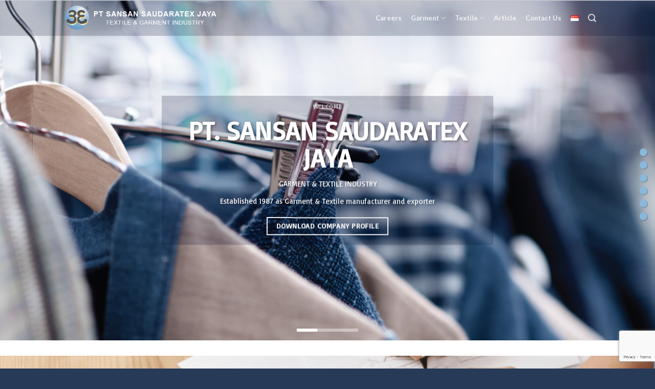

--- FILE ---
content_type: text/html; charset=UTF-8
request_url: https://www.ptsansan.co.id/en/homepage/
body_size: 24224
content:
<!DOCTYPE html>
<!--[if IE 9 ]> <html lang="en-US" class="ie9 loading-site no-js"> <![endif]-->
<!--[if IE 8 ]> <html lang="en-US" class="ie8 loading-site no-js"> <![endif]-->
<!--[if (gte IE 9)|!(IE)]><!--><html lang="en-US" class="loading-site no-js"> <!--<![endif]-->
<head>
	<meta charset="UTF-8" />
	<link rel="profile" href="https://gmpg.org/xfn/11" />
	<link rel="pingback" href="https://www.ptsansan.co.id/xmlrpc.php" />

	<script>(function(html){html.className = html.className.replace(/\bno-js\b/,'js')})(document.documentElement);</script>
<meta name='robots' content='index, follow, max-image-preview:large, max-snippet:-1, max-video-preview:-1' />
	<style>img:is([sizes="auto" i], [sizes^="auto," i]) { contain-intrinsic-size: 3000px 1500px }</style>
	<link rel="alternate" href="https://www.ptsansan.co.id/" hreflang="id" />
<link rel="alternate" href="https://www.ptsansan.co.id/en/homepage/" hreflang="en" />
<meta name="viewport" content="width=device-width, initial-scale=1, maximum-scale=1" />
	<!-- This site is optimized with the Yoast SEO plugin v21.8 - https://yoast.com/wordpress/plugins/seo/ -->
	<title>Home - PT SAN SAN - Garment Indonesia &amp; Textile Bandung</title>
	<meta name="description" content="TEXTILE AND GARMENT INDUSTRYEstablished 1987 as Garment &amp; Textile manufacturer and exporter" />
	<link rel="canonical" href="https://www.ptsansan.co.id/en/homepage/" />
	<meta property="og:locale" content="en_US" />
	<meta property="og:locale:alternate" content="id_ID" />
	<meta property="og:type" content="website" />
	<meta property="og:title" content="Home - PT SAN SAN - Garment Indonesia &amp; Textile Bandung" />
	<meta property="og:description" content="TEXTILE AND GARMENT INDUSTRYEstablished 1987 as Garment &amp; Textile manufacturer and exporter" />
	<meta property="og:url" content="https://www.ptsansan.co.id/en/homepage/" />
	<meta property="og:site_name" content="PT SAN SAN - Garment Indonesia &amp; Textile Bandung" />
	<meta property="article:modified_time" content="2025-03-26T02:51:43+00:00" />
	<meta property="og:image" content="https://www.ptsansan.co.id/wp-content/uploads/2019/06/Sansan-Building-featured-image.jpg" />
	<meta property="og:image:width" content="714" />
	<meta property="og:image:height" content="404" />
	<meta property="og:image:type" content="image/jpeg" />
	<meta name="twitter:card" content="summary_large_image" />
	<script type="application/ld+json" class="yoast-schema-graph">{"@context":"https://schema.org","@graph":[{"@type":"WebPage","@id":"https://www.ptsansan.co.id/en/homepage/","url":"https://www.ptsansan.co.id/en/homepage/","name":"Home - PT SAN SAN - Garment Indonesia &amp; Textile Bandung","isPartOf":{"@id":"https://www.ptsansan.co.id/en/homepage/#website"},"primaryImageOfPage":{"@id":"https://www.ptsansan.co.id/en/homepage/#primaryimage"},"image":{"@id":"https://www.ptsansan.co.id/en/homepage/#primaryimage"},"thumbnailUrl":"https://www.ptsansan.co.id/wp-content/uploads/2019/06/Sansan-Building-featured-image.jpg","datePublished":"2019-03-20T08:45:30+00:00","dateModified":"2025-03-26T02:51:43+00:00","description":"TEXTILE AND GARMENT INDUSTRYEstablished 1987 as Garment & Textile manufacturer and exporter","breadcrumb":{"@id":"https://www.ptsansan.co.id/en/homepage/#breadcrumb"},"inLanguage":"en-US","potentialAction":[{"@type":"ReadAction","target":["https://www.ptsansan.co.id/en/homepage/"]}]},{"@type":"ImageObject","inLanguage":"en-US","@id":"https://www.ptsansan.co.id/en/homepage/#primaryimage","url":"https://www.ptsansan.co.id/wp-content/uploads/2019/06/Sansan-Building-featured-image.jpg","contentUrl":"https://www.ptsansan.co.id/wp-content/uploads/2019/06/Sansan-Building-featured-image.jpg","width":714,"height":404},{"@type":"BreadcrumbList","@id":"https://www.ptsansan.co.id/en/homepage/#breadcrumb","itemListElement":[{"@type":"ListItem","position":1,"name":"Home"}]},{"@type":"WebSite","@id":"https://www.ptsansan.co.id/en/homepage/#website","url":"https://www.ptsansan.co.id/en/homepage/","name":"PT SAN SAN - Garment Indonesia &amp; Textile Bandung","description":"Textile &amp; Garment Industry","potentialAction":[{"@type":"SearchAction","target":{"@type":"EntryPoint","urlTemplate":"https://www.ptsansan.co.id/en/homepage/?s={search_term_string}"},"query-input":"required name=search_term_string"}],"inLanguage":"en-US"}]}</script>
	<!-- / Yoast SEO plugin. -->


<link rel='dns-prefetch' href='//www.ptsansan.co.id' />
<link rel='dns-prefetch' href='//www.google.com' />
<link rel='dns-prefetch' href='//cdn.jsdelivr.net' />
<link rel='dns-prefetch' href='//fonts.googleapis.com' />
<link rel="alternate" type="application/rss+xml" title="PT SAN SAN - Garment Indonesia &amp; Textile Bandung &raquo; Feed" href="https://www.ptsansan.co.id/en/feed/" />
<link rel="alternate" type="application/rss+xml" title="PT SAN SAN - Garment Indonesia &amp; Textile Bandung &raquo; Comments Feed" href="https://www.ptsansan.co.id/en/comments/feed/" />
<link rel="prefetch" href="https://www.ptsansan.co.id/wp-content/themes/flatsome/assets/js/chunk.countup.fe2c1016.js" />
<link rel="prefetch" href="https://www.ptsansan.co.id/wp-content/themes/flatsome/assets/js/chunk.sticky-sidebar.a58a6557.js" />
<link rel="prefetch" href="https://www.ptsansan.co.id/wp-content/themes/flatsome/assets/js/chunk.tooltips.29144c1c.js" />
<link rel="prefetch" href="https://www.ptsansan.co.id/wp-content/themes/flatsome/assets/js/chunk.vendors-popups.947eca5c.js" />
<link rel="prefetch" href="https://www.ptsansan.co.id/wp-content/themes/flatsome/assets/js/chunk.vendors-slider.f0d2cbc9.js" />
<script type="text/javascript">
/* <![CDATA[ */
window._wpemojiSettings = {"baseUrl":"https:\/\/s.w.org\/images\/core\/emoji\/16.0.1\/72x72\/","ext":".png","svgUrl":"https:\/\/s.w.org\/images\/core\/emoji\/16.0.1\/svg\/","svgExt":".svg","source":{"concatemoji":"https:\/\/www.ptsansan.co.id\/wp-includes\/js\/wp-emoji-release.min.js"}};
/*! This file is auto-generated */
!function(s,n){var o,i,e;function c(e){try{var t={supportTests:e,timestamp:(new Date).valueOf()};sessionStorage.setItem(o,JSON.stringify(t))}catch(e){}}function p(e,t,n){e.clearRect(0,0,e.canvas.width,e.canvas.height),e.fillText(t,0,0);var t=new Uint32Array(e.getImageData(0,0,e.canvas.width,e.canvas.height).data),a=(e.clearRect(0,0,e.canvas.width,e.canvas.height),e.fillText(n,0,0),new Uint32Array(e.getImageData(0,0,e.canvas.width,e.canvas.height).data));return t.every(function(e,t){return e===a[t]})}function u(e,t){e.clearRect(0,0,e.canvas.width,e.canvas.height),e.fillText(t,0,0);for(var n=e.getImageData(16,16,1,1),a=0;a<n.data.length;a++)if(0!==n.data[a])return!1;return!0}function f(e,t,n,a){switch(t){case"flag":return n(e,"\ud83c\udff3\ufe0f\u200d\u26a7\ufe0f","\ud83c\udff3\ufe0f\u200b\u26a7\ufe0f")?!1:!n(e,"\ud83c\udde8\ud83c\uddf6","\ud83c\udde8\u200b\ud83c\uddf6")&&!n(e,"\ud83c\udff4\udb40\udc67\udb40\udc62\udb40\udc65\udb40\udc6e\udb40\udc67\udb40\udc7f","\ud83c\udff4\u200b\udb40\udc67\u200b\udb40\udc62\u200b\udb40\udc65\u200b\udb40\udc6e\u200b\udb40\udc67\u200b\udb40\udc7f");case"emoji":return!a(e,"\ud83e\udedf")}return!1}function g(e,t,n,a){var r="undefined"!=typeof WorkerGlobalScope&&self instanceof WorkerGlobalScope?new OffscreenCanvas(300,150):s.createElement("canvas"),o=r.getContext("2d",{willReadFrequently:!0}),i=(o.textBaseline="top",o.font="600 32px Arial",{});return e.forEach(function(e){i[e]=t(o,e,n,a)}),i}function t(e){var t=s.createElement("script");t.src=e,t.defer=!0,s.head.appendChild(t)}"undefined"!=typeof Promise&&(o="wpEmojiSettingsSupports",i=["flag","emoji"],n.supports={everything:!0,everythingExceptFlag:!0},e=new Promise(function(e){s.addEventListener("DOMContentLoaded",e,{once:!0})}),new Promise(function(t){var n=function(){try{var e=JSON.parse(sessionStorage.getItem(o));if("object"==typeof e&&"number"==typeof e.timestamp&&(new Date).valueOf()<e.timestamp+604800&&"object"==typeof e.supportTests)return e.supportTests}catch(e){}return null}();if(!n){if("undefined"!=typeof Worker&&"undefined"!=typeof OffscreenCanvas&&"undefined"!=typeof URL&&URL.createObjectURL&&"undefined"!=typeof Blob)try{var e="postMessage("+g.toString()+"("+[JSON.stringify(i),f.toString(),p.toString(),u.toString()].join(",")+"));",a=new Blob([e],{type:"text/javascript"}),r=new Worker(URL.createObjectURL(a),{name:"wpTestEmojiSupports"});return void(r.onmessage=function(e){c(n=e.data),r.terminate(),t(n)})}catch(e){}c(n=g(i,f,p,u))}t(n)}).then(function(e){for(var t in e)n.supports[t]=e[t],n.supports.everything=n.supports.everything&&n.supports[t],"flag"!==t&&(n.supports.everythingExceptFlag=n.supports.everythingExceptFlag&&n.supports[t]);n.supports.everythingExceptFlag=n.supports.everythingExceptFlag&&!n.supports.flag,n.DOMReady=!1,n.readyCallback=function(){n.DOMReady=!0}}).then(function(){return e}).then(function(){var e;n.supports.everything||(n.readyCallback(),(e=n.source||{}).concatemoji?t(e.concatemoji):e.wpemoji&&e.twemoji&&(t(e.twemoji),t(e.wpemoji)))}))}((window,document),window._wpemojiSettings);
/* ]]> */
</script>
<style id='wp-emoji-styles-inline-css' type='text/css'>

	img.wp-smiley, img.emoji {
		display: inline !important;
		border: none !important;
		box-shadow: none !important;
		height: 1em !important;
		width: 1em !important;
		margin: 0 0.07em !important;
		vertical-align: -0.1em !important;
		background: none !important;
		padding: 0 !important;
	}
</style>
<style id='wp-block-library-inline-css' type='text/css'>
:root{--wp-admin-theme-color:#007cba;--wp-admin-theme-color--rgb:0,124,186;--wp-admin-theme-color-darker-10:#006ba1;--wp-admin-theme-color-darker-10--rgb:0,107,161;--wp-admin-theme-color-darker-20:#005a87;--wp-admin-theme-color-darker-20--rgb:0,90,135;--wp-admin-border-width-focus:2px;--wp-block-synced-color:#7a00df;--wp-block-synced-color--rgb:122,0,223;--wp-bound-block-color:var(--wp-block-synced-color)}@media (min-resolution:192dpi){:root{--wp-admin-border-width-focus:1.5px}}.wp-element-button{cursor:pointer}:root{--wp--preset--font-size--normal:16px;--wp--preset--font-size--huge:42px}:root .has-very-light-gray-background-color{background-color:#eee}:root .has-very-dark-gray-background-color{background-color:#313131}:root .has-very-light-gray-color{color:#eee}:root .has-very-dark-gray-color{color:#313131}:root .has-vivid-green-cyan-to-vivid-cyan-blue-gradient-background{background:linear-gradient(135deg,#00d084,#0693e3)}:root .has-purple-crush-gradient-background{background:linear-gradient(135deg,#34e2e4,#4721fb 50%,#ab1dfe)}:root .has-hazy-dawn-gradient-background{background:linear-gradient(135deg,#faaca8,#dad0ec)}:root .has-subdued-olive-gradient-background{background:linear-gradient(135deg,#fafae1,#67a671)}:root .has-atomic-cream-gradient-background{background:linear-gradient(135deg,#fdd79a,#004a59)}:root .has-nightshade-gradient-background{background:linear-gradient(135deg,#330968,#31cdcf)}:root .has-midnight-gradient-background{background:linear-gradient(135deg,#020381,#2874fc)}.has-regular-font-size{font-size:1em}.has-larger-font-size{font-size:2.625em}.has-normal-font-size{font-size:var(--wp--preset--font-size--normal)}.has-huge-font-size{font-size:var(--wp--preset--font-size--huge)}.has-text-align-center{text-align:center}.has-text-align-left{text-align:left}.has-text-align-right{text-align:right}#end-resizable-editor-section{display:none}.aligncenter{clear:both}.items-justified-left{justify-content:flex-start}.items-justified-center{justify-content:center}.items-justified-right{justify-content:flex-end}.items-justified-space-between{justify-content:space-between}.screen-reader-text{border:0;clip-path:inset(50%);height:1px;margin:-1px;overflow:hidden;padding:0;position:absolute;width:1px;word-wrap:normal!important}.screen-reader-text:focus{background-color:#ddd;clip-path:none;color:#444;display:block;font-size:1em;height:auto;left:5px;line-height:normal;padding:15px 23px 14px;text-decoration:none;top:5px;width:auto;z-index:100000}html :where(.has-border-color){border-style:solid}html :where([style*=border-top-color]){border-top-style:solid}html :where([style*=border-right-color]){border-right-style:solid}html :where([style*=border-bottom-color]){border-bottom-style:solid}html :where([style*=border-left-color]){border-left-style:solid}html :where([style*=border-width]){border-style:solid}html :where([style*=border-top-width]){border-top-style:solid}html :where([style*=border-right-width]){border-right-style:solid}html :where([style*=border-bottom-width]){border-bottom-style:solid}html :where([style*=border-left-width]){border-left-style:solid}html :where(img[class*=wp-image-]){height:auto;max-width:100%}:where(figure){margin:0 0 1em}html :where(.is-position-sticky){--wp-admin--admin-bar--position-offset:var(--wp-admin--admin-bar--height,0px)}@media screen and (max-width:600px){html :where(.is-position-sticky){--wp-admin--admin-bar--position-offset:0px}}
</style>
<style id='classic-theme-styles-inline-css' type='text/css'>
/*! This file is auto-generated */
.wp-block-button__link{color:#fff;background-color:#32373c;border-radius:9999px;box-shadow:none;text-decoration:none;padding:calc(.667em + 2px) calc(1.333em + 2px);font-size:1.125em}.wp-block-file__button{background:#32373c;color:#fff;text-decoration:none}
</style>
<link rel='stylesheet' id='contact-form-7-css' href='https://www.ptsansan.co.id/wp-content/plugins/contact-form-7/includes/css/styles.css' type='text/css' media='all' />
<link rel='stylesheet' id='perfecty-push-css' href='https://www.ptsansan.co.id/wp-content/plugins/perfecty-push-notifications/public/css/perfecty-push-public.css' type='text/css' media='all' />
<link rel='stylesheet' id='bg-shce-genericons-css' href='https://www.ptsansan.co.id/wp-content/plugins/show-hidecollapse-expand/assets/css/genericons/genericons.css' type='text/css' media='all' />
<link rel='stylesheet' id='bg-show-hide-css' href='https://www.ptsansan.co.id/wp-content/plugins/show-hidecollapse-expand/assets/css/bg-show-hide.css' type='text/css' media='all' />
<link rel='stylesheet' id='starter-style-css' href='https://www.ptsansan.co.id/wp-content/themes/flatsome-child/style.css' type='text/css' media='all' />
<style id='akismet-widget-style-inline-css' type='text/css'>

			.a-stats {
				--akismet-color-mid-green: #357b49;
				--akismet-color-white: #fff;
				--akismet-color-light-grey: #f6f7f7;

				max-width: 350px;
				width: auto;
			}

			.a-stats * {
				all: unset;
				box-sizing: border-box;
			}

			.a-stats strong {
				font-weight: 600;
			}

			.a-stats a.a-stats__link,
			.a-stats a.a-stats__link:visited,
			.a-stats a.a-stats__link:active {
				background: var(--akismet-color-mid-green);
				border: none;
				box-shadow: none;
				border-radius: 8px;
				color: var(--akismet-color-white);
				cursor: pointer;
				display: block;
				font-family: -apple-system, BlinkMacSystemFont, 'Segoe UI', 'Roboto', 'Oxygen-Sans', 'Ubuntu', 'Cantarell', 'Helvetica Neue', sans-serif;
				font-weight: 500;
				padding: 12px;
				text-align: center;
				text-decoration: none;
				transition: all 0.2s ease;
			}

			/* Extra specificity to deal with TwentyTwentyOne focus style */
			.widget .a-stats a.a-stats__link:focus {
				background: var(--akismet-color-mid-green);
				color: var(--akismet-color-white);
				text-decoration: none;
			}

			.a-stats a.a-stats__link:hover {
				filter: brightness(110%);
				box-shadow: 0 4px 12px rgba(0, 0, 0, 0.06), 0 0 2px rgba(0, 0, 0, 0.16);
			}

			.a-stats .count {
				color: var(--akismet-color-white);
				display: block;
				font-size: 1.5em;
				line-height: 1.4;
				padding: 0 13px;
				white-space: nowrap;
			}
		
</style>
<link rel='stylesheet' id='flatsome-main-css' href='https://www.ptsansan.co.id/wp-content/themes/flatsome/assets/css/flatsome.css' type='text/css' media='all' />
<style id='flatsome-main-inline-css' type='text/css'>
@font-face {
				font-family: "fl-icons";
				font-display: block;
				src: url(https://www.ptsansan.co.id/wp-content/themes/flatsome/assets/css/icons/fl-icons.eot?v=3.15.3);
				src:
					url(https://www.ptsansan.co.id/wp-content/themes/flatsome/assets/css/icons/fl-icons.eot#iefix?v=3.15.3) format("embedded-opentype"),
					url(https://www.ptsansan.co.id/wp-content/themes/flatsome/assets/css/icons/fl-icons.woff2?v=3.15.3) format("woff2"),
					url(https://www.ptsansan.co.id/wp-content/themes/flatsome/assets/css/icons/fl-icons.ttf?v=3.15.3) format("truetype"),
					url(https://www.ptsansan.co.id/wp-content/themes/flatsome/assets/css/icons/fl-icons.woff?v=3.15.3) format("woff"),
					url(https://www.ptsansan.co.id/wp-content/themes/flatsome/assets/css/icons/fl-icons.svg?v=3.15.3#fl-icons) format("svg");
			}
</style>
<link rel='stylesheet' id='flatsome-style-css' href='https://www.ptsansan.co.id/wp-content/themes/flatsome-child/style.css' type='text/css' media='all' />
<link rel='stylesheet' id='flatsome-googlefonts-css' href='//fonts.googleapis.com/css?family=Basic%3Aregular%2Cregular%2Cregular%7CLato%3Aregular%2C700%7CDancing+Script%3Aregular%2Cregular&#038;display=swap&#038;ver=3.9' type='text/css' media='all' />
<link rel="https://api.w.org/" href="https://www.ptsansan.co.id/wp-json/" /><link rel="alternate" title="JSON" type="application/json" href="https://www.ptsansan.co.id/wp-json/wp/v2/pages/49" /><link rel="EditURI" type="application/rsd+xml" title="RSD" href="https://www.ptsansan.co.id/xmlrpc.php?rsd" />
<meta name="generator" content="WordPress 6.8.3" />
<link rel='shortlink' href='https://www.ptsansan.co.id/' />
<link rel="alternate" title="oEmbed (JSON)" type="application/json+oembed" href="https://www.ptsansan.co.id/wp-json/oembed/1.0/embed?url=https%3A%2F%2Fwww.ptsansan.co.id%2Fen%2Fhomepage%2F" />
<link rel="alternate" title="oEmbed (XML)" type="text/xml+oembed" href="https://www.ptsansan.co.id/wp-json/oembed/1.0/embed?url=https%3A%2F%2Fwww.ptsansan.co.id%2Fen%2Fhomepage%2F&#038;format=xml" />
<script>
	window.PerfectyPushOptions = {
		path: "https://www.ptsansan.co.id/wp-content/plugins/perfecty-push-notifications/public/js",
		dialogTitle: "Do you want to receive notifications?",
		dialogSubmit: "Continue",
		dialogCancel: "Not now",
		settingsTitle: "Notifications preferences",
		settingsOptIn: "I want to receive notifications",
		settingsUpdateError: "Could not change the preference, try again",
		serverUrl: "https://www.ptsansan.co.id/wp-json/perfecty-push",
		vapidPublicKey: "BHZTECTB2fBvzz1v02y6KvxjGoGdsw8D12HqZ6EYuv-cJ_vm8zpDlaHwRdmphwW-PkuBiLn-ngEjQFJCDaApykU",
		token: "cd5579e70c",
		tokenHeader: "X-WP-Nonce",
		enabled: false,
		unregisterConflicts: true,
		serviceWorkerScope: "/perfecty/push",
		loggerLevel: "error",
		loggerVerbose: false,
		hideBellAfterSubscribe: false,
		askPermissionsDirectly: false,
		unregisterConflictsExpression: "(OneSignalSDKWorker|wonderpush-worker-loader|webpushr-sw|subscribers-com\/firebase-messaging-sw|gravitec-net-web-push-notifications|push_notification_sw)",
		promptIconUrl: "https://www.ptsansan.co.id/wp-content/uploads/2019/03/cropped-logo-site-2.png",
		visitsToDisplayPrompt: 0	}
</script>
<!--[if IE]><link rel="stylesheet" type="text/css" href="https://www.ptsansan.co.id/wp-content/themes/flatsome/assets/css/ie-fallback.css"><script src="//cdnjs.cloudflare.com/ajax/libs/html5shiv/3.6.1/html5shiv.js"></script><script>var head = document.getElementsByTagName('head')[0],style = document.createElement('style');style.type = 'text/css';style.styleSheet.cssText = ':before,:after{content:none !important';head.appendChild(style);setTimeout(function(){head.removeChild(style);}, 0);</script><script src="https://www.ptsansan.co.id/wp-content/themes/flatsome/assets/libs/ie-flexibility.js"></script><![endif]--><link rel="icon" href="https://www.ptsansan.co.id/wp-content/uploads/2019/03/cropped-logo-site-2-32x32.png" sizes="32x32" />
<link rel="icon" href="https://www.ptsansan.co.id/wp-content/uploads/2019/03/cropped-logo-site-2-192x192.png" sizes="192x192" />
<link rel="apple-touch-icon" href="https://www.ptsansan.co.id/wp-content/uploads/2019/03/cropped-logo-site-2-180x180.png" />
<meta name="msapplication-TileImage" content="https://www.ptsansan.co.id/wp-content/uploads/2019/03/cropped-logo-site-2-270x270.png" />
<style id="custom-css" type="text/css">:root {--primary-color: #89b8db;}.header-main{height: 90px}#logo img{max-height: 90px}#logo{width:319px;}#logo img{padding:3px 0;}.header-bottom{min-height: 55px}.header-top{min-height: 30px}.transparent .header-main{height: 70px}.transparent #logo img{max-height: 70px}.has-transparent + .page-title:first-of-type,.has-transparent + #main > .page-title,.has-transparent + #main > div > .page-title,.has-transparent + #main .page-header-wrapper:first-of-type .page-title{padding-top: 70px;}.transparent .header-wrapper{background-color: rgba(0,8,36,0.195)!important;}.transparent .top-divider{display: none;}.header.show-on-scroll,.stuck .header-main{height:70px!important}.stuck #logo img{max-height: 70px!important}.header-bg-color {background-color: #ffffff}.header-bottom {background-color: #f1f1f1}.header-main .nav > li > a{line-height: 29px }.header-bottom-nav > li > a{line-height: 29px }@media (max-width: 549px) {.header-main{height: 70px}#logo img{max-height: 70px}}.nav-dropdown{border-radius:5px}.nav-dropdown{font-size:100%}/* Color */.accordion-title.active, .has-icon-bg .icon .icon-inner,.logo a, .primary.is-underline, .primary.is-link, .badge-outline .badge-inner, .nav-outline > li.active> a,.nav-outline >li.active > a, .cart-icon strong,[data-color='primary'], .is-outline.primary{color: #89b8db;}/* Color !important */[data-text-color="primary"]{color: #89b8db!important;}/* Background Color */[data-text-bg="primary"]{background-color: #89b8db;}/* Background */.scroll-to-bullets a,.featured-title, .label-new.menu-item > a:after, .nav-pagination > li > .current,.nav-pagination > li > span:hover,.nav-pagination > li > a:hover,.has-hover:hover .badge-outline .badge-inner,button[type="submit"], .button.wc-forward:not(.checkout):not(.checkout-button), .button.submit-button, .button.primary:not(.is-outline),.featured-table .title,.is-outline:hover, .has-icon:hover .icon-label,.nav-dropdown-bold .nav-column li > a:hover, .nav-dropdown.nav-dropdown-bold > li > a:hover, .nav-dropdown-bold.dark .nav-column li > a:hover, .nav-dropdown.nav-dropdown-bold.dark > li > a:hover, .header-vertical-menu__opener ,.is-outline:hover, .tagcloud a:hover,.grid-tools a, input[type='submit']:not(.is-form), .box-badge:hover .box-text, input.button.alt,.nav-box > li > a:hover,.nav-box > li.active > a,.nav-pills > li.active > a ,.current-dropdown .cart-icon strong, .cart-icon:hover strong, .nav-line-bottom > li > a:before, .nav-line-grow > li > a:before, .nav-line > li > a:before,.banner, .header-top, .slider-nav-circle .flickity-prev-next-button:hover svg, .slider-nav-circle .flickity-prev-next-button:hover .arrow, .primary.is-outline:hover, .button.primary:not(.is-outline), input[type='submit'].primary, input[type='submit'].primary, input[type='reset'].button, input[type='button'].primary, .badge-inner{background-color: #89b8db;}/* Border */.nav-vertical.nav-tabs > li.active > a,.scroll-to-bullets a.active,.nav-pagination > li > .current,.nav-pagination > li > span:hover,.nav-pagination > li > a:hover,.has-hover:hover .badge-outline .badge-inner,.accordion-title.active,.featured-table,.is-outline:hover, .tagcloud a:hover,blockquote, .has-border, .cart-icon strong:after,.cart-icon strong,.blockUI:before, .processing:before,.loading-spin, .slider-nav-circle .flickity-prev-next-button:hover svg, .slider-nav-circle .flickity-prev-next-button:hover .arrow, .primary.is-outline:hover{border-color: #89b8db}.nav-tabs > li.active > a{border-top-color: #89b8db}.widget_shopping_cart_content .blockUI.blockOverlay:before { border-left-color: #89b8db }.woocommerce-checkout-review-order .blockUI.blockOverlay:before { border-left-color: #89b8db }/* Fill */.slider .flickity-prev-next-button:hover svg,.slider .flickity-prev-next-button:hover .arrow{fill: #89b8db;}/* Background Color */[data-icon-label]:after, .secondary.is-underline:hover,.secondary.is-outline:hover,.icon-label,.button.secondary:not(.is-outline),.button.alt:not(.is-outline), .badge-inner.on-sale, .button.checkout, .single_add_to_cart_button, .current .breadcrumb-step{ background-color:#89b8db; }[data-text-bg="secondary"]{background-color: #89b8db;}/* Color */.secondary.is-underline,.secondary.is-link, .secondary.is-outline,.stars a.active, .star-rating:before, .woocommerce-page .star-rating:before,.star-rating span:before, .color-secondary{color: #89b8db}/* Color !important */[data-text-color="secondary"]{color: #89b8db!important;}/* Border */.secondary.is-outline:hover{border-color:#89b8db}body{font-size: 94%;}@media screen and (max-width: 549px){body{font-size: 100%;}}body{font-family:"Basic", sans-serif}body{font-weight: 0}.nav > li > a {font-family:"Lato", sans-serif;}.mobile-sidebar-levels-2 .nav > li > ul > li > a {font-family:"Lato", sans-serif;}.nav > li > a {font-weight: 700;}.mobile-sidebar-levels-2 .nav > li > ul > li > a {font-weight: 700;}h1,h2,h3,h4,h5,h6,.heading-font, .off-canvas-center .nav-sidebar.nav-vertical > li > a{font-family: "Basic", sans-serif;}h1,h2,h3,h4,h5,h6,.heading-font,.banner h1,.banner h2{font-weight: 0;}.alt-font{font-family: "Dancing Script", sans-serif;}.alt-font{font-weight: 0!important;}.header:not(.transparent) .header-nav-main.nav > li > a {color: #000000;}a{color: #000000;}.pswp__bg,.mfp-bg.mfp-ready{background-color: #89b8db}.footer-1{background-color: #273a58}.footer-2{background-color: #526e96}.absolute-footer, html{background-color: #273a58}/* Custom CSS */.sansan_brand {font-family: Calibri, Candara, Segoe, "Segoe UI", Optima, Arial, sans-serif !important;font-weight: bold !important;font-variant: normal !important;text-transform: capitalize !important;letter-spacing: 0px;}.sansan_textile_garment {font-family: Edwardian Script ITC !important;font-weight: bold !important;font-variant: normal !important;letter-spacing: 2px;}.sansan_paragraph {font-family: trebuchet !important;font-weight: bold !important;font-variant: normal !important;letter-spacing: 2px;}.post-date{display:none !important;}.box-text {line-height: 1.3 !important;font-size: 1em !important;}th, td {-webkit-font-smoothing: antialiased !important;color: #777;line-height: 1.3 !important;font-size: 1em !important;}body {line-height: 1.3 !important;font-size: .9em !important;}.text-box > .text {line-height: 1.3 !important;font-size: 14.4px !important;}.nav-dropdown-bold .nav-column li>a, .nav-dropdown.nav-dropdown-bold>li>a, .nav-pills>li>a{border-radius : 0px !important;}.cool-timeline .timeline-post .timeline-content .content-details, .ctl-popup-content{ text-align : justify !important;}a.plain{color : black !important;}.grecaptcha-badge{z-index: 16000160 !important;}.transparent #logo img {content: url("/wp-content/uploads/2021/06/Logo-PT-Sansan-Fujitex-01.png");}.label-new.menu-item > a:after{content:"New";}.label-hot.menu-item > a:after{content:"Hot";}.label-sale.menu-item > a:after{content:"Sale";}.label-popular.menu-item > a:after{content:"Popular";}</style></head>

<body class="home wp-singular page-template page-template-page-transparent-header page-template-page-transparent-header-php page page-id-49 wp-theme-flatsome wp-child-theme-flatsome-child lightbox nav-dropdown-has-arrow nav-dropdown-has-shadow nav-dropdown-has-border">


<a class="skip-link screen-reader-text" href="#main">Skip to content</a>

<div id="wrapper">

	
	<header id="header" class="header transparent has-transparent has-sticky sticky-jump">
		<div class="header-wrapper">
			<div id="masthead" class="header-main nav-dark">
      <div class="header-inner flex-row container logo-left medium-logo-center" role="navigation">

          <!-- Logo -->
          <div id="logo" class="flex-col logo">
            
<!-- Header logo -->
<a href="https://www.ptsansan.co.id/en/homepage/" title="PT SAN SAN &#8211; Garment Indonesia &amp; Textile Bandung - Textile &amp; Garment Industry" rel="home">
		<img width="469" height="94" src="https://www.ptsansan.co.id/wp-content/uploads/2021/06/Logo-PT-Sansan-Fujitex-01.png" class="header_logo header-logo" alt="PT SAN SAN &#8211; Garment Indonesia &amp; Textile Bandung"/><img  width="319" height="64" src="https://www.ptsansan.co.id/wp-content/uploads/2019/08/Sansan-Logo-Text-end-resize.png" class="header-logo-dark" alt="PT SAN SAN &#8211; Garment Indonesia &amp; Textile Bandung"/></a>
          </div>

          <!-- Mobile Left Elements -->
          <div class="flex-col show-for-medium flex-left">
            <ul class="mobile-nav nav nav-left ">
              <li class="nav-icon has-icon">
  		<a href="#" data-open="#main-menu" data-pos="left" data-bg="main-menu-overlay" data-color="" class="is-small" aria-label="Menu" aria-controls="main-menu" aria-expanded="false">
		
		  <i class="icon-menu" ></i>
		  		</a>
	</li>            </ul>
          </div>

          <!-- Left Elements -->
          <div class="flex-col hide-for-medium flex-left
            flex-grow">
            <ul class="header-nav header-nav-main nav nav-left  nav-line-grow nav-size-medium nav-spacing-medium" >
                          </ul>
          </div>

          <!-- Right Elements -->
          <div class="flex-col hide-for-medium flex-right">
            <ul class="header-nav header-nav-main nav nav-right  nav-line-grow nav-size-medium nav-spacing-medium">
              <li id="menu-item-75" class="menu-item menu-item-type-custom menu-item-object-custom menu-item-75 menu-item-design-default"><a href="/career/" class="nav-top-link">Careers</a></li>
<li id="menu-item-408" class="menu-item menu-item-type-post_type menu-item-object-page menu-item-has-children menu-item-408 menu-item-design-default has-dropdown"><a href="https://www.ptsansan.co.id/en/garment/" class="nav-top-link">Garment<i class="icon-angle-down" ></i></a>
<ul class="sub-menu nav-dropdown nav-dropdown-bold">
	<li id="menu-item-76" class="menu-item menu-item-type-custom menu-item-object-custom menu-item-76"><a href="/facility-garment/">Facilities</a></li>
	<li id="menu-item-916" class="menu-item menu-item-type-post_type menu-item-object-page menu-item-916"><a href="https://www.ptsansan.co.id/en/product-garment/">Product</a></li>
	<li id="menu-item-452" class="menu-item menu-item-type-custom menu-item-object-custom menu-item-452"><a href="/awards/">Awards</a></li>
	<li id="menu-item-453" class="menu-item menu-item-type-custom menu-item-object-custom menu-item-453"><a href="/sustainability-sansan/">Sustainability</a></li>
</ul>
</li>
<li id="menu-item-407" class="menu-item menu-item-type-post_type menu-item-object-page menu-item-has-children menu-item-407 menu-item-design-default has-dropdown"><a href="https://www.ptsansan.co.id/en/textile/" class="nav-top-link">Textile<i class="icon-angle-down" ></i></a>
<ul class="sub-menu nav-dropdown nav-dropdown-bold">
	<li id="menu-item-454" class="menu-item menu-item-type-custom menu-item-object-custom menu-item-454"><a href="/plant-and-process/">Plants &#038; Process</a></li>
	<li id="menu-item-81" class="menu-item menu-item-type-custom menu-item-object-custom menu-item-81"><a href="/product/">Product</a></li>
	<li id="menu-item-7002" class="menu-item menu-item-type-post_type menu-item-object-page menu-item-7002"><a href="https://www.ptsansan.co.id/en/gallery-award/">Gallery &#038; Award</a></li>
	<li id="menu-item-3130" class="menu-item menu-item-type-post_type menu-item-object-page menu-item-3130"><a href="https://www.ptsansan.co.id/en/facility-textile/">Facility</a></li>
	<li id="menu-item-456" class="menu-item menu-item-type-custom menu-item-object-custom menu-item-456"><a href="/job-order-textile/">Job Order</a></li>
</ul>
</li>
<li id="menu-item-2941" class="menu-item menu-item-type-post_type menu-item-object-page menu-item-2941 menu-item-design-default"><a href="https://www.ptsansan.co.id/en/article/" class="nav-top-link">Article</a></li>
<li id="menu-item-82" class="menu-item menu-item-type-custom menu-item-object-custom menu-item-82 menu-item-design-default"><a href="/contact-us/" class="nav-top-link">Contact Us</a></li>
<li id="menu-item-1890-id" class="lang-item lang-item-2 lang-item-id lang-item-first menu-item menu-item-type-custom menu-item-object-custom menu-item-1890-id menu-item-design-default"><a href="https://www.ptsansan.co.id/" hreflang="id-ID" lang="id-ID" class="nav-top-link"><img src="[data-uri]" alt="Bahasa" width="16" height="11" style="width: 16px; height: 11px;" /></a></li>
<li class="header-search header-search-dropdown has-icon has-dropdown menu-item-has-children">
		<a href="#" aria-label="Search" class="is-small"><i class="icon-search" ></i></a>
		<ul class="nav-dropdown nav-dropdown-bold">
	 	<li class="header-search-form search-form html relative has-icon">
	<div class="header-search-form-wrapper">
		<div class="searchform-wrapper ux-search-box relative is-normal"><form method="get" class="searchform" action="https://www.ptsansan.co.id/en/" role="search">
		<div class="flex-row relative">
			<div class="flex-col flex-grow">
	   	   <input type="search" class="search-field mb-0" name="s" value="" id="s" placeholder="Search&hellip;" />
			</div>
			<div class="flex-col">
				<button type="submit" class="ux-search-submit submit-button secondary button icon mb-0" aria-label="Submit">
					<i class="icon-search" ></i>				</button>
			</div>
		</div>
    <div class="live-search-results text-left z-top"></div>
</form>
</div>	</div>
</li>	</ul>
</li>
            </ul>
          </div>

          <!-- Mobile Right Elements -->
          <div class="flex-col show-for-medium flex-right">
            <ul class="mobile-nav nav nav-right ">
                          </ul>
          </div>

      </div>
     
      </div>
<div class="header-bg-container fill"><div class="header-bg-image fill"></div><div class="header-bg-color fill"></div></div>		</div>
	</header>

	
	<main id="main" class="">


<div id="content" role="main">
			
					<section class="section hide-for-small" id="section_1919122302">
		<div class="bg section-bg fill bg-fill bg-loaded bg-loaded" >

			
			
			

		</div>

		

		<div class="section-content relative">
			
<div class="slider-wrapper relative" id="slider-2103203207" >
    <div class="slider slider-type-fade slider-nav-dots-dashes slider-nav-simple slider-nav-large slider-nav-light slider-style-normal"
        data-flickity-options='{
            "cellAlign": "center",
            "imagesLoaded": true,
            "lazyLoad": 1,
            "freeScroll": false,
            "wrapAround": true,
            "autoPlay": 5000,
            "pauseAutoPlayOnHover" : true,
            "prevNextButtons": false,
            "contain" : true,
            "adaptiveHeight" : true,
            "dragThreshold" : 10,
            "percentPosition": true,
            "pageDots": true,
            "rightToLeft": false,
            "draggable": true,
            "selectedAttraction": 0.1,
            "parallax" : 0,
            "friction": 0.6        }'
        >
        

  <div class="banner has-hover" id="banner-1578651703">
          <div class="banner-inner fill">
        <div class="banner-bg fill" >
            <div class="bg fill bg-fill bg-loaded"></div>
                                    
                    </div>
		
        <div class="banner-layers container">
            <div class="fill banner-link"></div>            
   <div id="text-box-937477020" class="text-box banner-layer x50 md-x50 lg-x50 y50 md-y50 lg-y50 res-text">
                                <div class="text-box-content text dark text-shadow-2">
              
              <div class="text-inner text-center">
                  
<div class="row row-collapse row-full-width align-center"  id="row-1629215128">

	<div id="col-797571126" class="col small-12 large-12"  >
				<div class="col-inner"  >
			
			
	<div id="text-3560345658" class="text">
		
<h6 style="text-align: center;"><span style="font-size: 95%;">WELCOME</span></h6>
<h1 style="text-align: center;"><strong><span style="font-size: 95%;">PT. SANSAN SAUDARATEX JAYA</span></strong></h1>
<p style="text-align: center;"><span style="font-size: 95%;">GARMENT &amp; TEXTILE INDUSTRY </span></p>
<p style="text-align: center;"><span style="font-size: 95%;">E</span><span style="font-size: 95%;">stablished 1987 as Garment &amp; Textile manufacturer and exporter</span></p>
		
<style>
#text-3560345658 {
  font-size: 0.95rem;
  line-height: 1.3;
  color: rgb(255,255,255);
}
#text-3560345658 > * {
  color: rgb(255,255,255);
}
</style>
	</div>
	
<a rel="noopener noreferrer" href="https://www.ptsansan.co.id/wp-content/uploads/2025/03/Sansan-Company-Profile.pdf" target="_blank" class="button white is-outline"  >
    <span>Download Company Profile</span>
  </a>

		</div>
				
<style>
#col-797571126 > .col-inner {
  padding: 2px 0px 12px 0px;
}
</style>
	</div>

	

<style>
#row-1629215128 > .col > .col-inner {
  background-color: rgba(0, 8, 36, 0.195);
}
</style>
</div>
              </div>
           </div>
                            
<style>
#text-box-937477020 .text-inner {
  padding: 9px 0px 9px 0px;
}
#text-box-937477020 {
  width: 60%;
}
#text-box-937477020 .text-box-content {
  font-size: 100%;
}
</style>
    </div>
 
        </div>
      </div>

            
<style>
#banner-1578651703 {
  padding-top: 665px;
}
#banner-1578651703 .bg.bg-loaded {
  background-image: url(https://www.ptsansan.co.id/wp-content/uploads/2021/04/sansan-saudaratex-jaya-1350x575-home-page-banner-desktop-view-new-slide-image-1.jpg);
}
#banner-1578651703 .ux-shape-divider--top svg {
  height: 150px;
  --divider-top-width: 100%;
}
#banner-1578651703 .ux-shape-divider--bottom svg {
  height: 150px;
  --divider-width: 100%;
}
</style>
  </div>



  <div class="banner has-hover" id="banner-117324209">
          <div class="banner-inner fill">
        <div class="banner-bg fill" >
            <div class="bg fill bg-fill bg-loaded"></div>
                                    
                    </div>
		
        <div class="banner-layers container">
            <div class="fill banner-link"></div>            
   <div id="text-box-469767443" class="text-box banner-layer x50 md-x50 lg-x50 y50 md-y50 lg-y50 res-text">
                                <div class="text-box-content text dark text-shadow-2">
              
              <div class="text-inner text-center">
                  
<div class="row row-collapse row-full-width align-center"  id="row-184951553">

	<div id="col-84663322" class="col small-12 large-12"  >
				<div class="col-inner"  >
			
			
	<div id="text-4035451344" class="text">
		
<h6 style="text-align: center;"><span style="font-size: 95%;">WELCOME</span></h6>
<h1 style="text-align: center;"><strong><span style="font-size: 95%;">PT. SANSAN SAUDARATEX JAYA</span></strong></h1>
<p style="text-align: center;"><span style="font-size: 95%;">GARMENT &amp; TEXTILE INDUSTRY </span></p>
<p style="text-align: center;"><span style="font-size: 95%;">E</span><span style="font-size: 95%;">stablished 1987 as Garment &amp; Textile manufacturer and exporter</span></p>
		
<style>
#text-4035451344 {
  font-size: 1rem;
  line-height: 1.3;
  color: rgb(255,255,255);
}
#text-4035451344 > * {
  color: rgb(255,255,255);
}
</style>
	</div>
	
<a class="button white is-outline"  >
    <span>Download Company Profile</span>
  </a>

		</div>
				
<style>
#col-84663322 > .col-inner {
  padding: 2px 0px 12px 0px;
}
</style>
	</div>

	

<style>
#row-184951553 > .col > .col-inner {
  background-color: rgba(0, 8, 36, 0.195);
}
</style>
</div>
              </div>
           </div>
                            
<style>
#text-box-469767443 .text-inner {
  padding: 9px 0px 9px 0px;
}
#text-box-469767443 {
  width: 60%;
}
#text-box-469767443 .text-box-content {
  font-size: 100%;
}
</style>
    </div>
 
        </div>
      </div>

            
<style>
#banner-117324209 {
  padding-top: 665px;
}
#banner-117324209 .bg.bg-loaded {
  background-image: url(https://www.ptsansan.co.id/wp-content/uploads/2021/04/sansan-saudaratex-jaya-1350x575-home-page-banner-desktop-view-new-slide-image-2.jpg);
}
#banner-117324209 .ux-shape-divider--top svg {
  height: 150px;
  --divider-top-width: 100%;
}
#banner-117324209 .ux-shape-divider--bottom svg {
  height: 150px;
  --divider-width: 100%;
}
</style>
  </div>



  <div class="banner has-hover" id="banner-2033224556">
          <div class="banner-inner fill">
        <div class="banner-bg fill" >
            <div class="bg fill bg-fill bg-loaded"></div>
                                    
                    </div>
		
        <div class="banner-layers container">
            <div class="fill banner-link"></div>            
   <div id="text-box-88635818" class="text-box banner-layer x50 md-x50 lg-x50 y50 md-y50 lg-y50 res-text">
                                <div class="text-box-content text dark text-shadow-2">
              
              <div class="text-inner text-center">
                  
<div class="row row-collapse row-full-width align-center"  id="row-392603560">

	<div id="col-936873152" class="col small-12 large-12"  >
				<div class="col-inner"  >
			
			
	<div id="text-2758036768" class="text">
		
<h6 style="text-align: center;"><span style="font-size: 95%;">WELCOME</span></h6>
<h1 style="text-align: center;"><strong><span style="font-size: 95%;">PT. SANSAN SAUDARATEX JAYA</span></strong></h1>
<p style="text-align: center;"><span style="font-size: 95%;">GARMENT &amp; TEXTILE INDUSTRY </span></p>
<p style="text-align: center;"><span style="font-size: 95%;">E</span><span style="font-size: 95%;">stablished 1987 as Garment &amp; Textile manufacturer and exporter</span></p>
		
<style>
#text-2758036768 {
  font-size: 1rem;
  line-height: 1.3;
  color: rgb(255,255,255);
}
#text-2758036768 > * {
  color: rgb(255,255,255);
}
</style>
	</div>
	
<a class="button white is-outline"  >
    <span>Download Company Profile</span>
  </a>

		</div>
				
<style>
#col-936873152 > .col-inner {
  padding: 2px 0px 12px 0px;
}
</style>
	</div>

	

<style>
#row-392603560 > .col > .col-inner {
  background-color: rgba(0, 8, 36, 0.195);
}
</style>
</div>
              </div>
           </div>
                            
<style>
#text-box-88635818 .text-inner {
  padding: 9px 0px 9px 0px;
}
#text-box-88635818 {
  width: 60%;
}
#text-box-88635818 .text-box-content {
  font-size: 100%;
}
</style>
    </div>
 
        </div>
      </div>

            
<style>
#banner-2033224556 {
  padding-top: 665px;
}
#banner-2033224556 .bg.bg-loaded {
  background-image: url(https://www.ptsansan.co.id/wp-content/uploads/2021/04/sansan-saudaratex-jaya-1350x575-home-page-banner-desktop-view-new-slide-image-3.jpg);
}
#banner-2033224556 .ux-shape-divider--top svg {
  height: 150px;
  --divider-top-width: 100%;
}
#banner-2033224556 .ux-shape-divider--bottom svg {
  height: 150px;
  --divider-width: 100%;
}
</style>
  </div>


     </div>

     <div class="loading-spin dark large centered"></div>

     	</div>


		</div>

		
<style>
#section_1919122302 {
  padding-top: 0px;
  padding-bottom: 0px;
  margin-bottom: -30px;
}
#section_1919122302 .ux-shape-divider--top svg {
  height: 150px;
  --divider-top-width: 100%;
}
#section_1919122302 .ux-shape-divider--bottom svg {
  height: 150px;
  --divider-width: 100%;
}
</style>
	</section>
	
	<section class="section show-for-small" id="section_1787115772">
		<div class="bg section-bg fill bg-fill bg-loaded bg-loaded" >

			
			
			

		</div>

		

		<div class="section-content relative">
			
<div class="slider-wrapper relative" id="slider-1376120523" >
    <div class="slider slider-type-fade slider-nav-dots-dashes slider-nav-simple slider-nav-large slider-nav-light slider-style-normal"
        data-flickity-options='{
            "cellAlign": "center",
            "imagesLoaded": true,
            "lazyLoad": 1,
            "freeScroll": false,
            "wrapAround": true,
            "autoPlay": 5000,
            "pauseAutoPlayOnHover" : true,
            "prevNextButtons": false,
            "contain" : true,
            "adaptiveHeight" : true,
            "dragThreshold" : 10,
            "percentPosition": true,
            "pageDots": true,
            "rightToLeft": false,
            "draggable": true,
            "selectedAttraction": 0.1,
            "parallax" : 0,
            "friction": 0.6        }'
        >
        

  <div class="banner has-hover" id="banner-1715119214">
          <div class="banner-inner fill">
        <div class="banner-bg fill" >
            <div class="bg fill bg-fill bg-loaded"></div>
                                    
                    </div>
		
        <div class="banner-layers container">
            <div class="fill banner-link"></div>            
   <div id="text-box-1742000475" class="text-box banner-layer x50 md-x50 lg-x50 y80 md-y50 lg-y50 res-text">
                                <div class="text-box-content text dark text-shadow-2">
              
              <div class="text-inner text-center">
                  
<div class="row align-middle align-center"  id="row-1716101521">

	<div id="col-785301973" class="col small-12 large-12"  >
				<div class="col-inner"  >
			
			
	<div id="text-2481202572" class="text">
		
<h6 style="text-align: center;"><span style="font-size: 95%;">WELCOME</span></h6>
<h2 style="text-align: center;"><strong><span style="font-size: 95%;">PT. SANSAN SAUDARATEX JAYA</span></strong></h2>
<p style="text-align: center;"><span style="font-size: 95%;">GARMENT &amp; TEXTILE INDUSTRY </span></p>
<p style="text-align: center;"><span style="font-size: 95%;">Established 1987 as Garment &amp; Textile manufacturer and exporter</span></p>
		
<style>
#text-2481202572 {
  font-size: 0.95rem;
  line-height: 1.3;
  text-align: center;
  color: rgb(255,255,255);
}
#text-2481202572 > * {
  color: rgb(255,255,255);
}
@media (min-width:550px) {
  #text-2481202572 {
    font-size: 1rem;
  }
}
</style>
	</div>
	
<a rel="noopener noreferrer" href="https://www.ptsansan.co.id/wp-content/uploads/2021/07/PT-SanSan-company-profile.pdf" target="_blank" class="button white is-outline is-small">
    <span>Download Company Profile</span>
  </a>

		</div>
				
<style>
#col-785301973 > .col-inner {
  padding: 2px 0px 12px 0px;
}
@media (min-width:550px) {
  #col-785301973 > .col-inner {
    padding: 2px 0px 12px 0px;
  }
}
</style>
	</div>

	

<style>
#row-1716101521 > .col > .col-inner {
  background-color: rgba(0, 8, 36, 0.195);
}
</style>
</div>
              </div>
           </div>
                            
<style>
#text-box-1742000475 .text-inner {
  padding: 0px 0px 13px 0px;
}
#text-box-1742000475 {
  width: 77%;
}
#text-box-1742000475 .text-box-content {
  font-size: 100%;
}
@media (min-width:550px) {
  #text-box-1742000475 .text-inner {
    padding: 9px 0px 9px 0px;
  }
  #text-box-1742000475 {
    width: 60%;
  }
}
</style>
    </div>
 
        </div>
      </div>

            
<style>
#banner-1715119214 {
  padding-top: 755px;
}
#banner-1715119214 .bg.bg-loaded {
  background-image: url(https://www.ptsansan.co.id/wp-content/uploads/2021/04/sansan-saudaratex-jaya-575x1170-home-page-banner-mobile-view-new-slide-image-1.jpg);
}
#banner-1715119214 .ux-shape-divider--top svg {
  height: 150px;
  --divider-top-width: 100%;
}
#banner-1715119214 .ux-shape-divider--bottom svg {
  height: 150px;
  --divider-width: 100%;
}
@media (min-width:550px) {
  #banner-1715119214 {
    padding-top: 665px;
  }
}
</style>
  </div>



  <div class="banner has-hover" id="banner-175939637">
          <div class="banner-inner fill">
        <div class="banner-bg fill" >
            <div class="bg fill bg-fill bg-loaded"></div>
                                    
                    </div>
		
        <div class="banner-layers container">
            <div class="fill banner-link"></div>            
   <div id="text-box-567170929" class="text-box banner-layer x50 md-x50 lg-x50 y80 md-y50 lg-y50 res-text">
                                <div class="text-box-content text dark text-shadow-2">
              
              <div class="text-inner text-center">
                  
<div class="row align-middle align-center"  id="row-1032095094">

	<div id="col-613989122" class="col small-12 large-12"  >
				<div class="col-inner"  >
			
			
	<div id="text-4042351556" class="text">
		
<h6 style="text-align: center;"><span style="font-size: 95%;">WELCOME</span></h6>
<h2 style="text-align: center;"><strong><span style="font-size: 95%;">PT. SANSAN SAUDARATEX JAYA</span></strong></h2>
<p style="text-align: center;"><span style="font-size: 95%;">GARMENT &amp; TEXTILE INDUSTRY </span></p>
<p style="text-align: center;"><span style="font-size: 95%;">E</span><span style="font-size: 95%;">stablished 1987 as Garment &amp; Textile manufacturer and exporter</span></p>
		
<style>
#text-4042351556 {
  font-size: 1rem;
  line-height: 1.3;
  text-align: center;
  color: rgb(255,255,255);
}
#text-4042351556 > * {
  color: rgb(255,255,255);
}
</style>
	</div>
	
<a class="button white is-outline is-small"  >
    <span>Download Company Profile</span>
  </a>

		</div>
				
<style>
#col-613989122 > .col-inner {
  padding: 2px 0px 12px 0px;
}
@media (min-width:550px) {
  #col-613989122 > .col-inner {
    padding: 2px 0px 12px 0px;
  }
}
</style>
	</div>

	

<style>
#row-1032095094 > .col > .col-inner {
  background-color: rgba(0, 8, 36, 0.195);
}
</style>
</div>
              </div>
           </div>
                            
<style>
#text-box-567170929 .text-inner {
  padding: 0px 0px 13px 0px;
}
#text-box-567170929 {
  width: 77%;
}
#text-box-567170929 .text-box-content {
  font-size: 100%;
}
@media (min-width:550px) {
  #text-box-567170929 .text-inner {
    padding: 9px 0px 9px 0px;
  }
  #text-box-567170929 {
    width: 60%;
  }
}
</style>
    </div>
 
        </div>
      </div>

            
<style>
#banner-175939637 {
  padding-top: 755px;
}
#banner-175939637 .bg.bg-loaded {
  background-image: url(https://www.ptsansan.co.id/wp-content/uploads/2021/04/sansan-saudaratex-jaya-575x1170-home-page-banner-mobile-view-new-slide-image-2.jpg);
}
#banner-175939637 .ux-shape-divider--top svg {
  height: 150px;
  --divider-top-width: 100%;
}
#banner-175939637 .ux-shape-divider--bottom svg {
  height: 150px;
  --divider-width: 100%;
}
@media (min-width:550px) {
  #banner-175939637 {
    padding-top: 665px;
  }
}
</style>
  </div>



  <div class="banner has-hover" id="banner-816281817">
          <div class="banner-inner fill">
        <div class="banner-bg fill" >
            <div class="bg fill bg-fill bg-loaded"></div>
                                    
                    </div>
		
        <div class="banner-layers container">
            <div class="fill banner-link"></div>            
   <div id="text-box-1871476990" class="text-box banner-layer x50 md-x50 lg-x50 y80 md-y50 lg-y50 res-text">
                                <div class="text-box-content text dark text-shadow-2">
              
              <div class="text-inner text-center">
                  
<div class="row align-middle align-center"  id="row-1763779284">

	<div id="col-1536096456" class="col small-12 large-12"  >
				<div class="col-inner"  >
			
			
	<div id="text-2475185630" class="text">
		
<h6 style="text-align: center;"><span style="font-size: 95%;">WELCOME</span></h6>
<h2 style="text-align: center;"><strong><span style="font-size: 95%;">PT. SANSAN SAUDARATEX JAYA</span></strong></h2>
<p style="text-align: center;"><span style="font-size: 95%;">GARMENT &amp; TEXTILE INDUSTRY </span></p>
<p style="text-align: center;"><span style="font-size: 95%;">E</span><span style="font-size: 95%;">stablished 1987 as Garment &amp; Textile manufacturer and exporter</span></p>
		
<style>
#text-2475185630 {
  font-size: 1rem;
  line-height: 1.3;
  text-align: center;
  color: rgb(255,255,255);
}
#text-2475185630 > * {
  color: rgb(255,255,255);
}
@media (min-width:550px) {
  #text-2475185630 {
    line-height: 1.3;
  }
}
</style>
	</div>
	
<a class="button white is-outline is-small"  >
    <span>Download Company Profile</span>
  </a>

		</div>
				
<style>
#col-1536096456 > .col-inner {
  padding: 2px 0px 12px 0px;
}
@media (min-width:550px) {
  #col-1536096456 > .col-inner {
    padding: 2px 0px 12px 0px;
  }
}
</style>
	</div>

	

<style>
#row-1763779284 > .col > .col-inner {
  background-color: rgba(0, 8, 36, 0.195);
}
</style>
</div>
              </div>
           </div>
                            
<style>
#text-box-1871476990 .text-inner {
  padding: 0px 0px 13px 0px;
}
#text-box-1871476990 {
  width: 77%;
}
#text-box-1871476990 .text-box-content {
  font-size: 100%;
}
@media (min-width:550px) {
  #text-box-1871476990 .text-inner {
    padding: 9px 0px 9px 0px;
  }
  #text-box-1871476990 {
    width: 60%;
  }
}
</style>
    </div>
 
        </div>
      </div>

            
<style>
#banner-816281817 {
  padding-top: 755px;
}
#banner-816281817 .bg.bg-loaded {
  background-image: url(https://www.ptsansan.co.id/wp-content/uploads/2021/04/sansan-saudaratex-jaya-575x1170-home-page-banner-mobile-view-new-slide-image-3.jpg);
}
#banner-816281817 .ux-shape-divider--top svg {
  height: 150px;
  --divider-top-width: 100%;
}
#banner-816281817 .ux-shape-divider--bottom svg {
  height: 150px;
  --divider-width: 100%;
}
@media (min-width:550px) {
  #banner-816281817 {
    padding-top: 665px;
  }
}
</style>
  </div>


     </div>

     <div class="loading-spin dark large centered"></div>

     	</div>


		</div>

		
<style>
#section_1787115772 {
  padding-top: 0px;
  padding-bottom: 0px;
  margin-bottom: 0px;
}
#section_1787115772 .ux-shape-divider--top svg {
  height: 150px;
  --divider-top-width: 100%;
}
#section_1787115772 .ux-shape-divider--bottom svg {
  height: 150px;
  --divider-width: 100%;
}
</style>
	</section>
	
	<section class="section hide-for-small" id="section_58933510">
		<div class="bg section-bg fill bg-fill bg-loaded bg-loaded" >

			
			
			

		</div>

		

		<div class="section-content relative">
			
<span class="scroll-to" data-label="Scroll to: #garment" data-bullet="true" data-link="#garment" data-title="Garment"><a name="garment"></a></span>
<div class="row row-collapse row-full-width align-middle align-center"  id="row-1249293432">

	<div id="col-279891252" class="col small-12 large-12"  >
				<div class="col-inner"  >
			
			

  <div class="banner has-hover has-parallax" id="banner-207406692">
          <div class="banner-inner fill">
        <div class="banner-bg fill" data-parallax="-6" data-parallax-container=".banner" data-parallax-background>
            <div class="bg fill bg-fill bg-loaded"></div>
                                    
                    </div>
		
        <div class="banner-layers container">
            <a class="fill" href="/en/garmen/"  ><div class="fill banner-link"></div></a>            
        </div>
      </div>

            
<style>
#banner-207406692 {
  padding-top: 300px;
}
#banner-207406692 .bg.bg-loaded {
  background-image: url(https://www.ptsansan.co.id/wp-content/uploads/2021/04/sansan-saudaratex-jaya-625x525-tekstil-page-banner-about-tekstill-mobile-view.png);
}
#banner-207406692 .bg {
  background-position: 64% 70%;
}
#banner-207406692 .ux-shape-divider--top svg {
  height: 150px;
  --divider-top-width: 100%;
}
#banner-207406692 .ux-shape-divider--bottom svg {
  height: 150px;
  --divider-width: 100%;
}
</style>
  </div>


		</div>
				
<style>
#col-279891252 > .col-inner {
  margin: 0px 0px 30px 0px;
}
</style>
	</div>

	
</div>
<div class="row align-middle align-center"  id="row-1991564964">

	<div id="col-754545978" class="col medium-6 small-12 large-6"  data-animate="fadeInUp">
				<div class="col-inner"  >
			
			
	<div id="text-2379231274" class="text">
		
<h2 style="text-align: center;" data-animate-delay="400" data-animate="fadeInUp"><a href="/garmen"><strong>Garment</strong></a></h2>
		
<style>
#text-2379231274 {
  font-size: 0.95rem;
  text-align: center;
  color: rgb(0,0,0);
}
#text-2379231274 > * {
  color: rgb(0,0,0);
}
</style>
	</div>
	
		</div>
				
<style>
#col-754545978 > .col-inner {
  margin: 0px 0px -45px 0px;
}
</style>
	</div>

	
</div>
<div class="row align-middle align-center"  id="row-261066294">

	<div id="col-1642486200" class="col medium-6 small-12 large-6"  data-animate="fadeInUp">
				<div class="col-inner"  >
			
			
<div class="text-center"><div class="is-divider divider clearfix" style="margin-top:1em;margin-bottom:1em;background-color:rgb(0, 0, 0);"></div></div>
		</div>
				
<style>
#col-1642486200 > .col-inner {
  margin: 0px 0px -35px 0px;
}
</style>
	</div>

	
</div>
<div class="row align-middle align-center"  id="row-1251656608">

	<div id="col-1411057469" class="col medium-6 small-12 large-6"  data-animate="fadeInUp">
				<div class="col-inner"  >
			
			
	<div id="text-2243984233" class="text">
		
<p style="text-align: justify;">PT. Sansan Saudaratex Jaya Garment is a company that produces high quality garment for the Global Market, with a very competitive price.</p>
		
<style>
#text-2243984233 {
  font-size: 0.95rem;
  line-height: 1.3;
  text-align: center;
  color: rgb(0,0,0);
}
#text-2243984233 > * {
  color: rgb(0,0,0);
}
</style>
	</div>
	
		</div>
				
<style>
#col-1411057469 > .col-inner {
  margin: 0px 0px 0px 0px;
}
</style>
	</div>

	
</div>
<div class="row align-middle align-center"  id="row-1304413409">

	<div id="col-1830838803" class="col medium-6 small-12 large-6"  data-animate="fadeInUp">
				<div class="col-inner text-center"  >
			
			
<a href="/en/garment/" target="_self" class="button primary is-outline"  >
    <span>Read More...</span>
  </a>

		</div>
				
<style>
#col-1830838803 > .col-inner {
  margin: -35px 0px 0px 0px;
}
</style>
	</div>

	
</div>
		</div>

		
<style>
#section_58933510 {
  padding-top: 60px;
  padding-bottom: 60px;
  margin-bottom: -95px;
}
#section_58933510 .ux-shape-divider--top svg {
  height: 150px;
  --divider-top-width: 100%;
}
#section_58933510 .ux-shape-divider--bottom svg {
  height: 150px;
  --divider-width: 100%;
}
</style>
	</section>
	
	<section class="section show-for-small" id="section_2075900152">
		<div class="bg section-bg fill bg-fill bg-loaded bg-loaded" >

			
			
			

		</div>

		

		<div class="section-content relative">
			
<div class="row row-collapse row-full-width align-middle align-center"  id="row-1545015662">

	<div id="col-15795777" class="col small-12 large-12"  >
				<div class="col-inner"  >
			
			

  <div class="banner has-hover has-parallax" id="banner-737087480">
          <div class="banner-inner fill">
        <div class="banner-bg fill" data-parallax="-6" data-parallax-container=".banner" data-parallax-background>
            <div class="bg fill bg-fill bg-loaded"></div>
                                    
                    </div>
		
        <div class="banner-layers container">
            <a class="fill" href="/garmen/"  ><div class="fill banner-link"></div></a>            
        </div>
      </div>

            
<style>
#banner-737087480 {
  padding-top: 380px;
}
#banner-737087480 .bg.bg-loaded {
  background-image: url(https://www.ptsansan.co.id/wp-content/uploads/2021/04/sansan-saudaratex-jaya-625x525-tekstil-page-banner-about-tekstill-mobile-view.png);
}
#banner-737087480 .ux-shape-divider--top svg {
  height: 150px;
  --divider-top-width: 100%;
}
#banner-737087480 .ux-shape-divider--bottom svg {
  height: 150px;
  --divider-width: 100%;
}
@media (min-width:550px) {
  #banner-737087480 {
    padding-top: 300px;
  }
}
</style>
  </div>


		</div>
				
<style>
#col-15795777 > .col-inner {
  margin: 0px 0px 30px 0px;
}
</style>
	</div>

	
</div>
<div class="row align-middle align-center"  id="row-1977259369">

	<div id="col-40910430" class="col medium-6 small-11 large-6"  data-animate="fadeInUp">
				<div class="col-inner"  >
			
			
	<div id="text-382284850" class="text">
		
<h2 style="text-align: center;" data-animate-delay="400" data-animate="fadeInUp"><a href="/garmen"><strong>Garment</strong></a></h2>
		
<style>
#text-382284850 {
  font-size: 0.95rem;
  line-height: 1.3;
  text-align: center;
  color: rgb(0,0,0);
}
#text-382284850 > * {
  color: rgb(0,0,0);
}
@media (min-width:550px) {
  #text-382284850 {
    font-size: 1rem;
  }
}
</style>
	</div>
	
<div class="text-center"><div class="is-divider divider clearfix" style="margin-top:1em;margin-bottom:1em;background-color:rgb(0, 0, 0);"></div></div>
	<div id="text-3612854864" class="text">
		
<p style="text-align: justify;">PT. Sansan Saudaratex Jaya Garment is a company that produces high quality garment for the Global Market, with a very competitive price.</p>
		
<style>
#text-3612854864 {
  font-size: 0.95rem;
  line-height: 1.3;
  text-align: center;
  color: rgb(0,0,0);
}
#text-3612854864 > * {
  color: rgb(0,0,0);
}
@media (min-width:550px) {
  #text-3612854864 {
    font-size: 1rem;
    line-height: 1.3;
  }
}
</style>
	</div>
	
		</div>
				
<style>
#col-40910430 > .col-inner {
  margin: 0px 0px 0px 0px;
}
</style>
	</div>

	
</div>
<div class="row align-middle align-center"  id="row-27775150">

	<div id="col-1336683113" class="col medium-6 small-12 large-6"  data-animate="fadeInUp">
				<div class="col-inner text-center"  >
			
			
<a href="/en/garment/" target="_self" class="button primary is-outline is-small"  >
    <span>Read More...</span>
  </a>

		</div>
				
<style>
#col-1336683113 > .col-inner {
  margin: -35px 0px 0px 0px;
}
</style>
	</div>

	
</div>
		</div>

		
<style>
#section_2075900152 {
  padding-top: 30px;
  padding-bottom: 30px;
  margin-bottom: -65px;
}
#section_2075900152 .ux-shape-divider--top svg {
  height: 150px;
  --divider-top-width: 100%;
}
#section_2075900152 .ux-shape-divider--bottom svg {
  height: 150px;
  --divider-width: 100%;
}
</style>
	</section>
	
	<section class="section hide-for-small" id="section_2061153108">
		<div class="bg section-bg fill bg-fill bg-loaded bg-loaded" >

			
			
			

		</div>

		

		<div class="section-content relative">
			
<span class="scroll-to" data-label="Scroll to: #textille" data-bullet="true" data-link="#textille" data-title="Textille"><a name="textille"></a></span>
<div class="row row-collapse row-full-width align-middle align-center"  id="row-2057896624">

	<div id="col-847861428" class="col small-12 large-12"  >
				<div class="col-inner"  >
			
			

  <div class="banner has-hover has-parallax" id="banner-457191626">
          <div class="banner-inner fill">
        <div class="banner-bg fill" data-parallax="-6" data-parallax-container=".banner" data-parallax-background>
            <div class="bg fill bg-fill bg-loaded"></div>
                                    
                    </div>
		
        <div class="banner-layers container">
            <a class="fill" href="/en/tekstil/"  ><div class="fill banner-link"></div></a>            
        </div>
      </div>

            
<style>
#banner-457191626 {
  padding-top: 300px;
}
#banner-457191626 .bg.bg-loaded {
  background-image: url(https://www.ptsansan.co.id/wp-content/uploads/2021/05/SST-fabricstack2-scaled.jpg);
}
#banner-457191626 .bg {
  background-position: 0% 42%;
}
#banner-457191626 .ux-shape-divider--top svg {
  height: 150px;
  --divider-top-width: 100%;
}
#banner-457191626 .ux-shape-divider--bottom svg {
  height: 150px;
  --divider-width: 100%;
}
</style>
  </div>


		</div>
				
<style>
#col-847861428 > .col-inner {
  margin: 0px 0px 30px 0px;
}
</style>
	</div>

	
</div>
<div class="row align-middle align-center"  id="row-2125863807">

	<div id="col-1331956471" class="col medium-6 small-12 large-6"  data-animate="fadeInUp">
				<div class="col-inner"  >
			
			
	<div id="text-2327538771" class="text">
		
<h2 style="text-align: center;" data-animate-delay="400" data-animate="fadeInUp"><a href="/tekstil"><strong>Textile</strong></a></h2>
		
<style>
#text-2327538771 {
  font-size: 0.95rem;
  text-align: center;
  color: rgb(0,0,0);
}
#text-2327538771 > * {
  color: rgb(0,0,0);
}
</style>
	</div>
	
		</div>
				
<style>
#col-1331956471 > .col-inner {
  margin: 0px 0px -45px 0px;
}
</style>
	</div>

	
</div>
<div class="row align-middle align-center"  id="row-583938410">

	<div id="col-403899330" class="col medium-6 small-12 large-6"  data-animate="fadeInUp">
				<div class="col-inner"  >
			
			
<div class="text-center"><div class="is-divider divider clearfix" style="margin-top:1em;margin-bottom:1em;background-color:rgb(0, 0, 0);"></div></div>
		</div>
				
<style>
#col-403899330 > .col-inner {
  margin: 0px 0px -35px 0px;
}
</style>
	</div>

	
</div>
<div class="row align-middle align-center"  id="row-677641602">

	<div id="col-1240233825" class="col medium-6 small-12 large-6"  data-animate="fadeInUp">
				<div class="col-inner"  >
			
			
	<div id="text-2821222047" class="text">
		
<p style="text-align: justify;">We&#8217;re specializing in Continuous Vat Dyeing, Reactive, Disperse and Pigment Dyeing for woven fabrics. We produce high quality fabrics that answer to both local and global market&#8217;s quality standards.</p>
		
<style>
#text-2821222047 {
  font-size: 0.95rem;
  line-height: 1.3;
  text-align: center;
  color: rgb(0,0,0);
}
#text-2821222047 > * {
  color: rgb(0,0,0);
}
</style>
	</div>
	
		</div>
					</div>

	
</div>
<div class="row align-middle align-center"  id="row-52545043">

	<div id="col-1683676908" class="col medium-6 small-12 large-6"  data-animate="fadeInUp">
				<div class="col-inner text-center"  >
			
			
<a href="/en/textile/" target="_self" class="button primary is-outline"  >
    <span>Read More...</span>
  </a>

		</div>
				
<style>
#col-1683676908 > .col-inner {
  margin: -35px 0px 0px 0px;
}
</style>
	</div>

	
</div>
		</div>

		
<style>
#section_2061153108 {
  padding-top: 30px;
  padding-bottom: 30px;
  margin-bottom: -75px;
}
#section_2061153108 .ux-shape-divider--top svg {
  height: 150px;
  --divider-top-width: 100%;
}
#section_2061153108 .ux-shape-divider--bottom svg {
  height: 150px;
  --divider-width: 100%;
}
</style>
	</section>
	
	<section class="section show-for-small" id="section_1752132606">
		<div class="bg section-bg fill bg-fill bg-loaded bg-loaded" >

			
			
			

		</div>

		

		<div class="section-content relative">
			
<div class="row row-collapse row-full-width align-middle align-center"  id="row-1944038818">

	<div id="col-1205988074" class="col small-12 large-12"  >
				<div class="col-inner"  >
			
			

  <div class="banner has-hover has-parallax" id="banner-625232638">
          <div class="banner-inner fill">
        <div class="banner-bg fill" data-parallax="-6" data-parallax-container=".banner" data-parallax-background>
            <div class="bg fill bg-fill bg-loaded"></div>
                                    
                    </div>
		
        <div class="banner-layers container">
            <a class="fill" href="/tekstil/"  ><div class="fill banner-link"></div></a>            
        </div>
      </div>

            
<style>
#banner-625232638 {
  padding-top: 380px;
}
#banner-625232638 .bg.bg-loaded {
  background-image: url(https://www.ptsansan.co.id/wp-content/uploads/2021/05/SST-fabricstack2-scaled.jpg);
}
#banner-625232638 .ux-shape-divider--top svg {
  height: 150px;
  --divider-top-width: 100%;
}
#banner-625232638 .ux-shape-divider--bottom svg {
  height: 150px;
  --divider-width: 100%;
}
@media (min-width:550px) {
  #banner-625232638 {
    padding-top: 300px;
  }
}
</style>
  </div>


		</div>
				
<style>
#col-1205988074 > .col-inner {
  margin: 0px 0px 30px 0px;
}
</style>
	</div>

	
</div>
<div class="row align-middle align-center"  id="row-1573509107">

	<div id="col-570819399" class="col medium-6 small-11 large-6"  data-animate="fadeInUp">
				<div class="col-inner"  >
			
			
	<div id="text-708261999" class="text">
		
<h2 style="text-align: center;" data-animate-delay="400" data-animate="fadeInUp"><a href="/tekstil"><strong>Textile</strong></a></h2>
		
<style>
#text-708261999 {
  font-size: 0.95rem;
  line-height: 1.3;
  text-align: center;
  color: rgb(0,0,0);
}
#text-708261999 > * {
  color: rgb(0,0,0);
}
@media (min-width:550px) {
  #text-708261999 {
    font-size: 1rem;
  }
}
</style>
	</div>
	
<div class="text-center"><div class="is-divider divider clearfix" style="margin-top:1em;margin-bottom:1em;background-color:rgb(0, 0, 0);"></div></div>
	<div id="text-3316321191" class="text">
		
<p style="text-align: justify;">We&#8217;re specializing in Continuous Vat Dyeing, Reactive, Disperse and Pigment Dyeing for woven fabrics. We&#8217;re known for producing high quality fabrics that answer to both domestic &amp; global market&#8217;s quality standards.</p>
		
<style>
#text-3316321191 {
  font-size: 0.95rem;
  line-height: 1.3;
  text-align: center;
  color: rgb(0,0,0);
}
#text-3316321191 > * {
  color: rgb(0,0,0);
}
@media (min-width:550px) {
  #text-3316321191 {
    font-size: 1rem;
    line-height: 1.3;
  }
}
</style>
	</div>
	
		</div>
					</div>

	
</div>
<div class="row align-middle align-center"  id="row-1601121326">

	<div id="col-786127468" class="col medium-6 small-12 large-6"  data-animate="fadeInUp">
				<div class="col-inner text-center"  >
			
			
<a href="/en/textile/" target="_self" class="button primary is-outline is-small"  >
    <span>Read More...</span>
  </a>

		</div>
				
<style>
#col-786127468 > .col-inner {
  margin: -35px 0px 0px 0px;
}
</style>
	</div>

	
</div>
		</div>

		
<style>
#section_1752132606 {
  padding-top: 30px;
  padding-bottom: 30px;
  margin-bottom: -75px;
}
#section_1752132606 .ux-shape-divider--top svg {
  height: 150px;
  --divider-top-width: 100%;
}
#section_1752132606 .ux-shape-divider--bottom svg {
  height: 150px;
  --divider-width: 100%;
}
</style>
	</section>
	
	<section class="section hide-for-small" id="section_1502065332">
		<div class="bg section-bg fill bg-fill bg-loaded bg-loaded" >

			
			
			

		</div>

		

		<div class="section-content relative">
			
<span class="scroll-to" data-label="Scroll to: #sansan-at-a-glance" data-bullet="true" data-link="#sansan-at-a-glance" data-title="Sansan at a Glance"><a name="sansan-at-a-glance"></a></span>
<div class="row align-middle align-center"  id="row-1759697801">

	<div id="col-2146429726" class="col small-12 large-12"  >
				<div class="col-inner"  >
			
			
	<div id="text-1869928522" class="text">
		
<h2 style="text-align: center;" data-animate="fadeIn" data-animate-delay="200"><strong>Sansan at a Glance</strong></h2>
		
<style>
#text-1869928522 {
  font-size: 1rem;
  color: rgb(0, 0, 0);
}
#text-1869928522 > * {
  color: rgb(0, 0, 0);
}
</style>
	</div>
	
<div class="text-center"><div class="is-divider divider clearfix" style="margin-top:1em;margin-bottom:1em;background-color:rgb(0, 0, 0);"></div></div>
		</div>
				
<style>
#col-2146429726 > .col-inner {
  margin: 0px 0px -30px 0px;
}
</style>
	</div>

	

	<div id="col-250534969" class="col medium-4 small-12 large-4 col-hover-focus"  data-animate="fadeInUp">
				<div class="col-inner"  >
			
			
	<div id="text-3278989741" class="text">
		
<h3 style="text-align: center;"><b>USD <span class="count-up">125</span> Million</b></h3>
<h4 style="text-align: center;"><span style="font-weight: 400; font-size: 75%;">turnover</span></h4>
		
<style>
#text-3278989741 {
  font-size: 0.95rem;
  line-height: 1.3;
  color: rgb(0,0,0);
}
#text-3278989741 > * {
  color: rgb(0,0,0);
}
</style>
	</div>
	
		</div>
					</div>

	

	<div id="col-1984482805" class="col medium-4 small-12 large-4"  data-animate="fadeInUp">
				<div class="col-inner"  >
			
			
	<div id="text-3584141457" class="text">
		
<h3 style="text-align: center;"><strong><span class="count-up">8</span> Factories with <span class="count-up">5000</span> +</strong></h3>
<h4 style="text-align: center;"><span style="font-weight: 400; font-size: 75%;">machines running across them</span></h4>
		
<style>
#text-3584141457 {
  font-size: 0.95rem;
  line-height: 1.3;
  color: rgb(0,0,0);
}
#text-3584141457 > * {
  color: rgb(0,0,0);
}
</style>
	</div>
	
		</div>
					</div>

	

	<div id="col-1302728114" class="col medium-4 small-12 large-4"  data-animate="fadeInUp">
				<div class="col-inner"  >
			
			
	<div id="text-3352155315" class="text">
		
<h3 style="text-align: center;"><strong><span class="count-up">10000</span> Direct</strong></h3>
<h4 style="text-align: center;"><span style="font-weight: 400; font-size: 75%;">employees</span></h4>
		
<style>
#text-3352155315 {
  font-size: 0.95rem;
  line-height: 1.3;
  color: rgb(0,0,0);
}
#text-3352155315 > * {
  color: rgb(0,0,0);
}
</style>
	</div>
	
		</div>
					</div>

	

	<div id="col-513672941" class="col medium-4 small-12 large-4"  data-animate="fadeInUp">
				<div class="col-inner"  >
			
			
	<div id="text-3696565767" class="text">
		
<h3 style="text-align: center;"><strong><span class="count-up">2000000</span> Peak</strong></h3>
<h4 style="text-align: center;"><span style="font-weight: 400; font-size: 75%;">monthly production capacity</span></h4>
		
<style>
#text-3696565767 {
  font-size: 0.95rem;
  line-height: 1.3;
  color: rgb(0,0,0);
}
#text-3696565767 > * {
  color: rgb(0,0,0);
}
</style>
	</div>
	
		</div>
					</div>

	

	<div id="col-904534443" class="col medium-4 small-12 large-4"  data-animate="fadeInUp">
				<div class="col-inner"  >
			
			
	<div id="text-857415786" class="text">
		
<h3 style="text-align: center;"><strong><span class="count-up">20</span> Million Garments</strong></h3>
<h4 style="text-align: center;"><span style="font-weight: 400; font-size: 75%;">produced in a year</span></h4>
		
<style>
#text-857415786 {
  font-size: 0.95rem;
  line-height: 1.3;
  color: rgb(0,0,0);
}
#text-857415786 > * {
  color: rgb(0,0,0);
}
</style>
	</div>
	
		</div>
					</div>

	

	<div id="col-60545114" class="col medium-4 small-12 large-4"  data-animate="fadeInUp">
				<div class="col-inner"  >
			
			
	<div id="text-1498640104" class="text">
		
<h3 style="text-align: center;"><strong>We Export</strong></h3>
<h4 style="text-align: center;"><span style="font-weight: 400; font-size: 75%;">to more than <span class="count-up">20</span> countries</span></h4>
		
<style>
#text-1498640104 {
  font-size: 0.95rem;
  line-height: 1.3;
  color: rgb(0,0,0);
}
#text-1498640104 > * {
  color: rgb(0,0,0);
}
</style>
	</div>
	
		</div>
					</div>

	
</div>
<div class="row row-collapse row-full-width align-middle align-center"  id="row-672488996">

	<div id="col-2089238885" class="col small-12 large-12"  >
				<div class="col-inner"  >
			
			

  <div class="banner has-hover has-parallax" id="banner-1152542037">
          <div class="banner-inner fill">
        <div class="banner-bg fill" data-parallax="-6" data-parallax-container=".banner" data-parallax-background>
            <div class="bg fill bg-fill bg-loaded"></div>
                                    
                    </div>
		
        <div class="banner-layers container">
            <div class="fill banner-link"></div>            
        </div>
      </div>

            
<style>
#banner-1152542037 {
  padding-top: 300px;
}
#banner-1152542037 .bg.bg-loaded {
  background-image: url(https://www.ptsansan.co.id/wp-content/uploads/2021/03/sansan-saudaratex-jaya-1835x525-home-page-banner-slide-3-sansan-at-a-glance.jpg);
}
#banner-1152542037 .ux-shape-divider--top svg {
  height: 150px;
  --divider-top-width: 100%;
}
#banner-1152542037 .ux-shape-divider--bottom svg {
  height: 150px;
  --divider-width: 100%;
}
</style>
  </div>


		</div>
				
<style>
#col-2089238885 > .col-inner {
  margin: -15px 0px 30px 0px;
}
</style>
	</div>

	
</div>
		</div>

		
<style>
#section_1502065332 {
  padding-top: 30px;
  padding-bottom: 30px;
  margin-bottom: -60px;
}
#section_1502065332 .ux-shape-divider--top svg {
  height: 150px;
  --divider-top-width: 100%;
}
#section_1502065332 .ux-shape-divider--bottom svg {
  height: 150px;
  --divider-width: 100%;
}
</style>
	</section>
	
	<section class="section show-for-small" id="section_1873140900">
		<div class="bg section-bg fill bg-fill bg-loaded bg-loaded" >

			
			
			

		</div>

		

		<div class="section-content relative">
			
<div class="row align-center"  id="row-1380702480">

	<div id="col-1164793320" class="col small-12 large-12"  >
				<div class="col-inner"  >
			
			
	<div id="text-3825440999" class="text">
		
<h1 style="text-align: center;" data-animate="fadeIn" data-animate-delay="200"><strong>Sansan at a Glance</strong></h1>
		
<style>
#text-3825440999 {
  font-size: 0.95rem;
  line-height: 1.3;
  color: rgb(0, 0, 0);
}
#text-3825440999 > * {
  color: rgb(0, 0, 0);
}
@media (min-width:550px) {
  #text-3825440999 {
    font-size: 1rem;
  }
}
</style>
	</div>
	
<div class="text-center"><div class="is-divider divider clearfix" style="margin-top:1em;margin-bottom:1em;background-color:rgb(0, 0, 0);"></div></div>
		</div>
				
<style>
#col-1164793320 > .col-inner {
  margin: 0px 0px -15px 0px;
}
</style>
	</div>

	

	<div id="col-340935151" class="col medium-4 small-6 large-4 col-hover-focus"  data-animate="fadeInUp">
				<div class="col-inner"  >
			
			
	<div id="text-3945796034" class="text">
		
<h3 style="text-align: center;"><b>USD <span class="count-up">125</span> Million</b></h3>
<h4 style="text-align: center;"><span style="font-weight: 400; font-size: 75%;">turnover</span></h4>
		
<style>
#text-3945796034 {
  font-size: 0.95rem;
  line-height: 1.3;
  color: rgb(0,0,0);
}
#text-3945796034 > * {
  color: rgb(0,0,0);
}
@media (min-width:550px) {
  #text-3945796034 {
    font-size: 1rem;
    line-height: 1.3;
  }
}
</style>
	</div>
	
		</div>
					</div>

	

	<div id="col-1668936325" class="col medium-4 small-6 large-4"  data-animate="fadeInUp">
				<div class="col-inner"  >
			
			
	<div id="text-2081380005" class="text">
		
<h3 style="text-align: center;"><strong><span class="count-up">8</span> Factories with <span class="count-up">5000</span> +</strong></h3>
<h4 style="text-align: center;"><span style="font-weight: 400; font-size: 75%;">machines running across them</span></h4>
		
<style>
#text-2081380005 {
  font-size: 0.95rem;
  line-height: 1.3;
  color: rgb(0,0,0);
}
#text-2081380005 > * {
  color: rgb(0,0,0);
}
@media (min-width:550px) {
  #text-2081380005 {
    font-size: 1rem;
    line-height: 1.3;
  }
}
</style>
	</div>
	
		</div>
					</div>

	

	<div id="col-457294766" class="col medium-4 small-6 large-4"  data-animate="fadeInUp">
				<div class="col-inner"  >
			
			
	<div id="text-1427024743" class="text">
		
<h3 style="text-align: center;"><strong><span class="count-up">10000</span> Direct</strong></h3>
<h4 style="text-align: center;"><span style="font-weight: 400; font-size: 75%;">employees</span></h4>
		
<style>
#text-1427024743 {
  font-size: 0.95rem;
  line-height: 1.3;
  color: rgb(0,0,0);
}
#text-1427024743 > * {
  color: rgb(0,0,0);
}
@media (min-width:550px) {
  #text-1427024743 {
    font-size: 1rem;
    line-height: 1.3;
  }
}
</style>
	</div>
	
		</div>
					</div>

	

	<div id="col-332794632" class="col medium-4 small-6 large-4"  data-animate="fadeInUp">
				<div class="col-inner"  >
			
			
	<div id="text-2971403284" class="text">
		
<h3 style="text-align: center;"><strong><span class="count-up">2500000000</span> Peak</strong></h3>
<h4 style="text-align: center;"><span style="font-weight: 400; font-size: 75%;">monthly production capacity</span></h4>
		
<style>
#text-2971403284 {
  font-size: 0.95rem;
  line-height: 1.3;
  color: rgb(0,0,0);
}
#text-2971403284 > * {
  color: rgb(0,0,0);
}
@media (min-width:550px) {
  #text-2971403284 {
    font-size: 1rem;
    line-height: 1.3;
  }
}
</style>
	</div>
	
		</div>
					</div>

	

	<div id="col-1606268902" class="col medium-4 small-6 large-4"  data-animate="fadeInUp">
				<div class="col-inner"  >
			
			
	<div id="text-863722320" class="text">
		
<h3 style="text-align: center;"><strong><span class="count-up">20</span> Million Garments</strong></h3>
<h4 style="text-align: center;"><span style="font-weight: 400; font-size: 75%;">produced in a year</span></h4>
		
<style>
#text-863722320 {
  font-size: 0.95rem;
  line-height: 1.3;
  color: rgb(0,0,0);
}
#text-863722320 > * {
  color: rgb(0,0,0);
}
@media (min-width:550px) {
  #text-863722320 {
    font-size: 1rem;
    line-height: 1.3;
  }
}
</style>
	</div>
	
		</div>
					</div>

	

	<div id="col-250316082" class="col medium-4 small-6 large-4"  data-animate="fadeInUp">
				<div class="col-inner"  >
			
			
	<div id="text-4098494044" class="text">
		
<h3 style="text-align: center;"><strong>We Export</strong></h3>
<h4 style="text-align: center;"><span style="font-weight: 400; font-size: 75%;">to more than <span class="count-up">20</span> countries</span></h4>
		
<style>
#text-4098494044 {
  font-size: 0.95rem;
  line-height: 1.3;
  color: rgb(0,0,0);
}
#text-4098494044 > * {
  color: rgb(0,0,0);
}
@media (min-width:550px) {
  #text-4098494044 {
    font-size: 1rem;
    line-height: 1.3;
  }
}
</style>
	</div>
	
		</div>
					</div>

	
</div>
<div class="row row-collapse row-full-width align-middle align-center"  id="row-185106584">

	<div id="col-166532302" class="col small-12 large-12"  >
				<div class="col-inner"  >
			
			

  <div class="banner has-hover has-parallax" id="banner-200195055">
          <div class="banner-inner fill">
        <div class="banner-bg fill" data-parallax="-6" data-parallax-container=".banner" data-parallax-background>
            <div class="bg fill bg-fill bg-loaded"></div>
                                    
                    </div>
		
        <div class="banner-layers container">
            <div class="fill banner-link"></div>            
        </div>
      </div>

            
<style>
#banner-200195055 {
  padding-top: 300px;
}
#banner-200195055 .bg.bg-loaded {
  background-image: url(https://www.ptsansan.co.id/wp-content/uploads/2021/03/sansan-saudaratex-jaya-625x525-home-page-banner-sansan-at-a-glance.png);
}
#banner-200195055 .ux-shape-divider--top svg {
  height: 150px;
  --divider-top-width: 100%;
}
#banner-200195055 .ux-shape-divider--bottom svg {
  height: 150px;
  --divider-width: 100%;
}
</style>
  </div>


		</div>
				
<style>
#col-166532302 > .col-inner {
  margin: -15px 0px 30px 0px;
}
@media (min-width:550px) {
  #col-166532302 > .col-inner {
    margin: 0px 0px 30px 0px;
  }
}
</style>
	</div>

	
</div>
		</div>

		
<style>
#section_1873140900 {
  padding-top: 30px;
  padding-bottom: 30px;
  margin-bottom: -60px;
}
#section_1873140900 .ux-shape-divider--top svg {
  height: 150px;
  --divider-top-width: 100%;
}
#section_1873140900 .ux-shape-divider--bottom svg {
  height: 150px;
  --divider-width: 100%;
}
</style>
	</section>
	
	<section class="section hide-for-small" id="section_1323953107">
		<div class="bg section-bg fill bg-fill bg-loaded bg-loaded" >

			
			
			

		</div>

		

		<div class="section-content relative">
			
<span class="scroll-to" data-label="Scroll to: #what-we-produce" data-bullet="true" data-link="#what-we-produce" data-title="What We Produce"><a name="what-we-produce"></a></span>
<div class="row align-middle align-center"  id="row-377072655">

	<div id="col-1195180439" class="col medium-6 small-12 large-6"  data-animate="fadeInUp">
				<div class="col-inner"  >
			
			
	<div id="text-1855567550" class="text">
		
<h2 style="text-align: center;" data-animate="fadeIn" data-animate-delay="200"><strong>What We Produce</strong></h2>
		
<style>
#text-1855567550 {
  font-size: 0.95rem;
  color: rgb(0, 0, 0);
}
#text-1855567550 > * {
  color: rgb(0, 0, 0);
}
</style>
	</div>
	
<div class="text-center"><div class="is-divider divider clearfix" style="margin-top:1em;margin-bottom:1em;background-color:rgb(0, 0, 0);"></div></div>
	<div id="text-1924941236" class="text">
		
<p style="text-align: center;" data-animate="fadeIn" data-animate-delay="200"><strong>Garment:</strong> Toodlers &#8211; Girls and Boys &#8211; Woman Trousers &#8211; Mens</p>
<p style="text-align: center;" data-animate="fadeIn" data-animate-delay="200"><strong>Textile:</strong> T/R, T/C uniform fabric – Cotton high grammage rigid &amp; stretch</p>
		
<style>
#text-1924941236 {
  font-size: 0.95rem;
  line-height: 1.4;
  color: rgb(0, 0, 0);
}
#text-1924941236 > * {
  color: rgb(0, 0, 0);
}
</style>
	</div>
	
		</div>
				
<style>
#col-1195180439 > .col-inner {
  margin: 0px 0px -15px 0px;
}
</style>
	</div>

	
</div>
<div class="row align-middle align-center"  id="row-1741234177">

	<div id="col-1663516014" class="col small-12 large-12"  data-animate="fadeInUp">
				<div class="col-inner text-center"  >
			
			
<a class="button primary is-outline"  >
    <span>Read More...</span>
  </a>

		</div>
				
<style>
#col-1663516014 > .col-inner {
  margin: -20px 0px 0px 0px;
}
</style>
	</div>

	
</div>
<div class="row row-collapse row-full-width align-middle align-center"  id="row-452910986">

	<div id="col-1101587157" class="col small-12 large-12"  >
				<div class="col-inner"  >
			
			

  <div class="banner has-hover has-parallax" id="banner-971447066">
          <div class="banner-inner fill">
        <div class="banner-bg fill" data-parallax="-6" data-parallax-container=".banner" data-parallax-background>
            <div class="bg fill bg-fill bg-loaded"></div>
                                    
                    </div>
		
        <div class="banner-layers container">
            <div class="fill banner-link"></div>            
        </div>
      </div>

            
<style>
#banner-971447066 {
  padding-top: 300px;
}
#banner-971447066 .bg.bg-loaded {
  background-image: url(https://www.ptsansan.co.id/wp-content/uploads/2021/04/sansan-saudaratex-jaya-1835x525-home-page-banner-gallery-desktop-view.jpg);
}
#banner-971447066 .ux-shape-divider--top svg {
  height: 150px;
  --divider-top-width: 100%;
}
#banner-971447066 .ux-shape-divider--bottom svg {
  height: 150px;
  --divider-width: 100%;
}
</style>
  </div>


		</div>
				
<style>
#col-1101587157 > .col-inner {
  margin: -9px 0px 30px 0px;
}
</style>
	</div>

	
</div>
		</div>

		
<style>
#section_1323953107 {
  padding-top: 30px;
  padding-bottom: 30px;
  margin-bottom: -30px;
}
#section_1323953107 .ux-shape-divider--top svg {
  height: 150px;
  --divider-top-width: 100%;
}
#section_1323953107 .ux-shape-divider--bottom svg {
  height: 150px;
  --divider-width: 100%;
}
</style>
	</section>
	
	<section class="section show-for-small" id="section_351375681">
		<div class="bg section-bg fill bg-fill bg-loaded bg-loaded" >

			
			
			

		</div>

		

		<div class="section-content relative">
			
<div class="row align-middle align-center"  id="row-462891289">

	<div id="col-816400052" class="col small-11 large-12"  data-animate="fadeInUp">
				<div class="col-inner text-center"  >
			
			
	<div id="text-2750780884" class="text">
		
<h2 style="text-align: center;" data-animate="fadeIn" data-animate-delay="200"><strong>What We Produce</strong></h2>
		
<style>
#text-2750780884 {
  font-size: 0.95rem;
  line-height: 1.5;
  color: rgb(0, 0, 0);
}
#text-2750780884 > * {
  color: rgb(0, 0, 0);
}
@media (min-width:550px) {
  #text-2750780884 {
    font-size: 1rem;
    line-height: 1.3;
  }
}
</style>
	</div>
	
<div class="text-center"><div class="is-divider divider clearfix" style="margin-top:1em;margin-bottom:1em;background-color:rgb(0, 0, 0);"></div></div>
	<div id="text-1646548342" class="text">
		
<p data-animate="fadeIn" data-animate-delay="200"><strong>Garment:</strong> Toodlers &#8211; Girls and Boys &#8211; Woman Trousers &#8211; Mens</p>
<p data-animate="fadeIn" data-animate-delay="200"><strong>Textile:</strong> T/R, T/C uniform fabric – High grammage Cotton, rigid dan stretch</p>
		
<style>
#text-1646548342 {
  font-size: 0.95rem;
  line-height: 1.3;
  color: rgb(0, 0, 0);
}
#text-1646548342 > * {
  color: rgb(0, 0, 0);
}
@media (min-width:550px) {
  #text-1646548342 {
    font-size: 1rem;
  }
}
</style>
	</div>
	
		</div>
				
<style>
#col-816400052 > .col-inner {
  margin: 0px 0px -15px 0px;
}
</style>
	</div>

	
</div>
<div class="row align-middle align-center"  id="row-805446149">

	<div id="col-2079435112" class="col small-12 large-12"  data-animate="fadeInUp">
				<div class="col-inner text-center"  >
			
			
<a class="button primary is-outline"  >
    <span>Read More...</span>
  </a>

		</div>
				
<style>
#col-2079435112 > .col-inner {
  margin: -20px 0px 0px 0px;
}
@media (min-width:550px) {
  #col-2079435112 > .col-inner {
    margin: -20px 0px -15px 0px;
  }
}
</style>
	</div>

	
</div>
<div class="row row-collapse row-full-width align-middle align-center"  id="row-216087197">

	<div id="col-803216631" class="col small-12 large-12"  >
				<div class="col-inner"  >
			
			

  <div class="banner has-hover has-parallax" id="banner-1548252486">
          <div class="banner-inner fill">
        <div class="banner-bg fill" data-parallax="-6" data-parallax-container=".banner" data-parallax-background>
            <div class="bg fill bg-fill bg-loaded"></div>
                                    
                    </div>
		
        <div class="banner-layers container">
            <div class="fill banner-link"></div>            
        </div>
      </div>

            
<style>
#banner-1548252486 {
  padding-top: 300px;
}
#banner-1548252486 .bg.bg-loaded {
  background-image: url(https://www.ptsansan.co.id/wp-content/uploads/2021/04/sansan-saudaratex-jaya-625x525-home-page-banner-gallery-mobile-view.jpg);
}
#banner-1548252486 .ux-shape-divider--top svg {
  height: 150px;
  --divider-top-width: 100%;
}
#banner-1548252486 .ux-shape-divider--bottom svg {
  height: 150px;
  --divider-width: 100%;
}
</style>
  </div>


		</div>
				
<style>
#col-803216631 > .col-inner {
  margin: -9px 0px 30px 0px;
}
</style>
	</div>

	
</div>
		</div>

		
<style>
#section_351375681 {
  padding-top: 30px;
  padding-bottom: 30px;
  margin-bottom: -30px;
}
#section_351375681 .ux-shape-divider--top svg {
  height: 150px;
  --divider-top-width: 100%;
}
#section_351375681 .ux-shape-divider--bottom svg {
  height: 150px;
  --divider-width: 100%;
}
</style>
	</section>
	
	<section class="section hide-for-small" id="section_285023004">
		<div class="bg section-bg fill bg-fill bg-loaded bg-loaded" >

			
			
			

		</div>

		

		<div class="section-content relative">
			
<span class="scroll-to" data-label="Scroll to: #certification" data-bullet="true" data-link="#certification" data-title="Certification"><a name="certification"></a></span>
<div class="row align-middle align-center"  id="row-606657863">

	<div id="col-1690678174" class="col small-12 large-12"  >
				<div class="col-inner"  >
			
			
	<div id="text-3373640762" class="text">
		
<h2 style="text-align: center;"><strong>Certification</strong></h2>
		
<style>
#text-3373640762 {
  font-size: 0.95rem;
  color: rgb(0,0,0);
}
#text-3373640762 > * {
  color: rgb(0,0,0);
}
</style>
	</div>
	
<div class="text-center"><div class="is-divider divider clearfix" style="margin-top:1px;margin-bottom:1px;background-color:rgb(0, 0, 0);"></div></div>
	<div id="gap-1391264097" class="gap-element clearfix" style="display:block; height:auto;">
		
<style>
#gap-1391264097 {
  padding-top: 35px;
}
</style>
	</div>
	
		</div>
				
<style>
#col-1690678174 > .col-inner {
  margin: 0px 0px -15px 0px;
}
</style>
	</div>

	
</div>
<div class="row row-full-width align-middle align-center"  id="row-1602024241">

	<div id="col-448095198" class="col small-6 large-12 col-divided"  data-animate="fadeInUp">
				<div class="col-inner text-center"  >
			
			
<div class="slider-wrapper relative hide-for-small" id="slider-1649422737" >
    <div class="slider slider-nav-dots-dashes slider-nav-simple slider-nav-normal slider-nav-light slider-style-container slider-show-nav"
        data-flickity-options='{
            "cellAlign": "center",
            "imagesLoaded": true,
            "lazyLoad": 1,
            "freeScroll": false,
            "wrapAround": true,
            "autoPlay": 6000,
            "pauseAutoPlayOnHover" : false,
            "prevNextButtons": true,
            "contain" : true,
            "adaptiveHeight" : true,
            "dragThreshold" : 10,
            "percentPosition": true,
            "pageDots": false,
            "rightToLeft": false,
            "draggable": true,
            "selectedAttraction": 0.1,
            "parallax" : 0,
            "friction": 0.6        }'
        >
        
<div class="row row-full-width align-center"  id="row-263324794">

	<div id="col-1657948861" class="col medium-3 small-6 large-3"  >
				<div class="col-inner"  >
			
			
	<div class="img has-hover x md-x lg-x y md-y lg-y" id="image_800022353">
								<div class="img-inner dark" >
			<img decoding="async" width="206" height="209" src="https://www.ptsansan.co.id/wp-content/uploads/2021/10/iso1-1.png" class="attachment-original size-original" alt="" />						
					</div>
								
<style>
#image_800022353 {
  width: 100%;
}
</style>
	</div>
	
		</div>
					</div>

	

	<div id="col-714790129" class="col medium-3 small-6 large-3"  >
				<div class="col-inner"  >
			
			
	<div class="img has-hover x md-x lg-x y md-y lg-y" id="image_1865048012">
								<div class="img-inner dark" >
			<img decoding="async" width="200" height="208" src="https://www.ptsansan.co.id/wp-content/uploads/2021/10/iso2.png" class="attachment-original size-original" alt="" />						
					</div>
								
<style>
#image_1865048012 {
  width: 100%;
}
</style>
	</div>
	
		</div>
					</div>

	

	<div id="col-1645282298" class="col medium-3 small-6 large-3"  >
				<div class="col-inner"  >
			
			
	<div class="img has-hover x md-x lg-x y md-y lg-y" id="image_622980465">
								<div class="img-inner dark" >
			<img decoding="async" width="195" height="208" src="https://www.ptsansan.co.id/wp-content/uploads/2021/10/iso3.png" class="attachment-original size-original" alt="" />						
					</div>
								
<style>
#image_622980465 {
  width: 100%;
}
</style>
	</div>
	
		</div>
					</div>

	
</div>
<div class="row row-full-width align-center"  id="row-140568967">

	<div id="col-54459297" class="col medium-3 small-6 large-3"  >
				<div class="col-inner"  >
			
			
	<div class="img has-hover x md-x lg-x y md-y lg-y" id="image_507444929">
								<div class="img-inner dark" >
			<img loading="lazy" decoding="async" width="908" height="1280" src="https://www.ptsansan.co.id/wp-content/uploads/2022/11/WhatsApp-Image-2022-11-29-at-16.52.36.jpg" class="attachment-original size-original" alt="" srcset="https://www.ptsansan.co.id/wp-content/uploads/2022/11/WhatsApp-Image-2022-11-29-at-16.52.36.jpg 908w, https://www.ptsansan.co.id/wp-content/uploads/2022/11/WhatsApp-Image-2022-11-29-at-16.52.36-213x300.jpg 213w, https://www.ptsansan.co.id/wp-content/uploads/2022/11/WhatsApp-Image-2022-11-29-at-16.52.36-726x1024.jpg 726w, https://www.ptsansan.co.id/wp-content/uploads/2022/11/WhatsApp-Image-2022-11-29-at-16.52.36-768x1083.jpg 768w" sizes="auto, (max-width: 908px) 100vw, 908px" />						
					</div>
								
<style>
#image_507444929 {
  width: 100%;
}
</style>
	</div>
	
		</div>
					</div>

	
</div>
<div class="row row-full-width align-center"  id="row-1005662616">

	<div id="col-228228603" class="col medium-4 small-6 large-4"  >
				<div class="col-inner"  >
			
			
	<div class="img has-hover x md-x lg-x y md-y lg-y" id="image_1613579326">
								<div class="img-inner dark" >
			<img loading="lazy" decoding="async" width="2844" height="2234" src="https://www.ptsansan.co.id/wp-content/uploads/2022/12/RCS.png" class="attachment-original size-original" alt="" srcset="https://www.ptsansan.co.id/wp-content/uploads/2022/12/RCS.png 2844w, https://www.ptsansan.co.id/wp-content/uploads/2022/12/RCS-300x236.png 300w, https://www.ptsansan.co.id/wp-content/uploads/2022/12/RCS-1024x804.png 1024w, https://www.ptsansan.co.id/wp-content/uploads/2022/12/RCS-768x603.png 768w, https://www.ptsansan.co.id/wp-content/uploads/2022/12/RCS-1536x1207.png 1536w, https://www.ptsansan.co.id/wp-content/uploads/2022/12/RCS-2048x1609.png 2048w" sizes="auto, (max-width: 2844px) 100vw, 2844px" />						
					</div>
								
<style>
#image_1613579326 {
  width: 100%;
}
</style>
	</div>
	
		</div>
					</div>

	

</div>
<div class="row row-full-width align-center"  id="row-2139073629">

	<div id="col-302322419" class="col medium-4 small-6 large-4"  >
				<div class="col-inner"  >
			
			
	<div class="img has-hover x md-x lg-x y md-y lg-y" id="image_1930975400">
								<div class="img-inner dark" >
			<img loading="lazy" decoding="async" width="2495" height="1990" src="https://www.ptsansan.co.id/wp-content/uploads/2022/12/OCS.png" class="attachment-original size-original" alt="" srcset="https://www.ptsansan.co.id/wp-content/uploads/2022/12/OCS.png 2495w, https://www.ptsansan.co.id/wp-content/uploads/2022/12/OCS-300x239.png 300w, https://www.ptsansan.co.id/wp-content/uploads/2022/12/OCS-1024x817.png 1024w, https://www.ptsansan.co.id/wp-content/uploads/2022/12/OCS-768x613.png 768w, https://www.ptsansan.co.id/wp-content/uploads/2022/12/OCS-1536x1225.png 1536w, https://www.ptsansan.co.id/wp-content/uploads/2022/12/OCS-2048x1633.png 2048w" sizes="auto, (max-width: 2495px) 100vw, 2495px" />						
					</div>
								
<style>
#image_1930975400 {
  width: 100%;
}
</style>
	</div>
	
		</div>
					</div>

	

</div>
     </div>

     <div class="loading-spin dark large centered"></div>

     	</div>


		</div>
				
<style>
#col-448095198 > .col-inner {
  padding: 0px 0px 0px 0px;
  margin: -20px 0px -15px 0px;
}
</style>
	</div>

	
</div>
		</div>

		
<style>
#section_285023004 {
  padding-top: 10px;
  padding-bottom: 10px;
  margin-bottom: -40px;
}
#section_285023004 .ux-shape-divider--top svg {
  height: 150px;
  --divider-top-width: 100%;
}
#section_285023004 .ux-shape-divider--bottom svg {
  height: 150px;
  --divider-width: 100%;
}
@media (min-width:550px) {
  #section_285023004 {
    padding-top: 0px;
    padding-bottom: 0px;
  }
}
</style>
	</section>
	
	<section class="section hide-for-small" id="section_719534879">
		<div class="bg section-bg fill bg-fill bg-loaded bg-loaded" >

			
			
			

		</div>

		

		<div class="section-content relative">
			
<span class="scroll-to" data-label="Scroll to: #our-client" data-bullet="true" data-link="#our-client" data-title="Our Client"><a name="our-client"></a></span>
<div class="row align-middle align-center"  id="row-1228099687">

	<div id="col-919326702" class="col small-12 large-12"  >
				<div class="col-inner"  >
			
			
	<div id="text-368876825" class="text">
		
<h2 style="text-align: center;"><strong>Our Clients</strong></h2>
		
<style>
#text-368876825 {
  font-size: 0.95rem;
  color: rgb(0,0,0);
}
#text-368876825 > * {
  color: rgb(0,0,0);
}
</style>
	</div>
	
<div class="text-center"><div class="is-divider divider clearfix" style="margin-top:1px;margin-bottom:1px;background-color:rgb(0, 0, 0);"></div></div>
		</div>
				
<style>
#col-919326702 > .col-inner {
  margin: 0px 0px -15px 0px;
}
</style>
	</div>

	
</div>
<div class="row row-full-width align-middle align-center"  id="row-868065889">

	<div id="col-986816795" class="col small-6 large-12 col-divided"  data-animate="fadeInUp">
				<div class="col-inner text-center"  >
			
			
<div class="slider-wrapper relative hide-for-small" id="slider-1499142713" >
    <div class="slider slider-nav-dots-dashes slider-nav-simple slider-nav-normal slider-nav-light slider-style-container slider-show-nav"
        data-flickity-options='{
            "cellAlign": "center",
            "imagesLoaded": true,
            "lazyLoad": 1,
            "freeScroll": false,
            "wrapAround": true,
            "autoPlay": 6000,
            "pauseAutoPlayOnHover" : false,
            "prevNextButtons": true,
            "contain" : true,
            "adaptiveHeight" : true,
            "dragThreshold" : 10,
            "percentPosition": true,
            "pageDots": false,
            "rightToLeft": false,
            "draggable": true,
            "selectedAttraction": 0.1,
            "parallax" : 0,
            "friction": 0.6        }'
        >
        
<div class="row row-full-width align-center"  id="row-1746278527">

	<div id="col-1680604683" class="col medium-2 small-6 large-2"  >
				<div class="col-inner"  >
			
			
	<div class="img has-hover x md-x lg-x y md-y lg-y" id="image_2014155934">
								<div class="img-inner dark" >
			<img loading="lazy" decoding="async" width="600" height="600" src="https://www.ptsansan.co.id/wp-content/uploads/2019/03/torrid-website.png" class="attachment-original size-original" alt="" srcset="https://www.ptsansan.co.id/wp-content/uploads/2019/03/torrid-website.png 600w, https://www.ptsansan.co.id/wp-content/uploads/2019/03/torrid-website-150x150.png 150w, https://www.ptsansan.co.id/wp-content/uploads/2019/03/torrid-website-300x300.png 300w" sizes="auto, (max-width: 600px) 100vw, 600px" />						
					</div>
								
<style>
#image_2014155934 {
  width: 100%;
}
</style>
	</div>
	
		</div>
					</div>

	

	<div id="col-11652895" class="col medium-2 small-6 large-2"  >
				<div class="col-inner"  >
			
			
	<div class="img has-hover x md-x lg-x y md-y lg-y" id="image_770582511">
								<div class="img-inner dark" >
			<img loading="lazy" decoding="async" width="600" height="600" src="https://www.ptsansan.co.id/wp-content/uploads/2019/04/sansan-icon-maurices-website2.png" class="attachment-original size-original" alt="" srcset="https://www.ptsansan.co.id/wp-content/uploads/2019/04/sansan-icon-maurices-website2.png 600w, https://www.ptsansan.co.id/wp-content/uploads/2019/04/sansan-icon-maurices-website2-150x150.png 150w, https://www.ptsansan.co.id/wp-content/uploads/2019/04/sansan-icon-maurices-website2-300x300.png 300w" sizes="auto, (max-width: 600px) 100vw, 600px" />						
					</div>
								
<style>
#image_770582511 {
  width: 100%;
}
</style>
	</div>
	
		</div>
					</div>

	

	<div id="col-1854051086" class="col medium-2 small-6 large-2"  >
				<div class="col-inner"  >
			
			
	<div class="img has-hover x md-x lg-x y md-y lg-y" id="image_447766">
								<div class="img-inner dark" >
			<img loading="lazy" decoding="async" width="600" height="600" src="https://www.ptsansan.co.id/wp-content/uploads/2019/03/logo-zara.png" class="attachment-original size-original" alt="" srcset="https://www.ptsansan.co.id/wp-content/uploads/2019/03/logo-zara.png 600w, https://www.ptsansan.co.id/wp-content/uploads/2019/03/logo-zara-150x150.png 150w, https://www.ptsansan.co.id/wp-content/uploads/2019/03/logo-zara-300x300.png 300w" sizes="auto, (max-width: 600px) 100vw, 600px" />						
					</div>
								
<style>
#image_447766 {
  width: 100%;
}
</style>
	</div>
	
		</div>
					</div>

	

	<div id="col-181935306" class="col medium-2 small-6 large-2"  >
				<div class="col-inner"  >
			
			
	<div class="img has-hover x md-x lg-x y md-y lg-y" id="image_1181220192">
								<div class="img-inner dark" >
			<img loading="lazy" decoding="async" width="600" height="600" src="https://www.ptsansan.co.id/wp-content/uploads/2019/03/hm-website.png" class="attachment-original size-original" alt="" srcset="https://www.ptsansan.co.id/wp-content/uploads/2019/03/hm-website.png 600w, https://www.ptsansan.co.id/wp-content/uploads/2019/03/hm-website-150x150.png 150w, https://www.ptsansan.co.id/wp-content/uploads/2019/03/hm-website-300x300.png 300w" sizes="auto, (max-width: 600px) 100vw, 600px" />						
					</div>
								
<style>
#image_1181220192 {
  width: 100%;
}
</style>
	</div>
	
		</div>
					</div>

	

	<div id="col-1165953219" class="col medium-2 small-6 large-2"  >
				<div class="col-inner"  >
			
			
	<div class="img has-hover x md-x lg-x y md-y lg-y" id="image_780483014">
								<div class="img-inner dark" >
			<img loading="lazy" decoding="async" width="600" height="600" src="https://www.ptsansan.co.id/wp-content/uploads/2019/04/sansan-icon-ralph-lauren-logo.png" class="attachment-original size-original" alt="" srcset="https://www.ptsansan.co.id/wp-content/uploads/2019/04/sansan-icon-ralph-lauren-logo.png 600w, https://www.ptsansan.co.id/wp-content/uploads/2019/04/sansan-icon-ralph-lauren-logo-150x150.png 150w, https://www.ptsansan.co.id/wp-content/uploads/2019/04/sansan-icon-ralph-lauren-logo-300x300.png 300w" sizes="auto, (max-width: 600px) 100vw, 600px" />						
					</div>
								
<style>
#image_780483014 {
  width: 100%;
}
</style>
	</div>
	
		</div>
					</div>

	
</div>
<div class="row row-full-width align-center"  id="row-1736262259">

	<div id="col-1692689932" class="col medium-2 small-6 large-2"  >
				<div class="col-inner"  >
			
			
	<div class="img has-hover x md-x lg-x y md-y lg-y" id="image_1663655894">
								<div class="img-inner dark" >
			<img loading="lazy" decoding="async" width="600" height="600" src="https://www.ptsansan.co.id/wp-content/uploads/2019/04/sansan-icon-ralph-lauren-logo.png" class="attachment-original size-original" alt="" srcset="https://www.ptsansan.co.id/wp-content/uploads/2019/04/sansan-icon-ralph-lauren-logo.png 600w, https://www.ptsansan.co.id/wp-content/uploads/2019/04/sansan-icon-ralph-lauren-logo-150x150.png 150w, https://www.ptsansan.co.id/wp-content/uploads/2019/04/sansan-icon-ralph-lauren-logo-300x300.png 300w" sizes="auto, (max-width: 600px) 100vw, 600px" />						
					</div>
								
<style>
#image_1663655894 {
  width: 100%;
}
</style>
	</div>
	
		</div>
					</div>

	

	<div id="col-1897073081" class="col medium-2 small-6 large-2"  >
				<div class="col-inner"  >
			
			
	<div class="img has-hover x md-x lg-x y md-y lg-y" id="image_846129555">
								<div class="img-inner dark" >
			<img loading="lazy" decoding="async" width="600" height="600" src="https://www.ptsansan.co.id/wp-content/uploads/2019/04/sansan-icon-maurices-website2.png" class="attachment-original size-original" alt="" srcset="https://www.ptsansan.co.id/wp-content/uploads/2019/04/sansan-icon-maurices-website2.png 600w, https://www.ptsansan.co.id/wp-content/uploads/2019/04/sansan-icon-maurices-website2-150x150.png 150w, https://www.ptsansan.co.id/wp-content/uploads/2019/04/sansan-icon-maurices-website2-300x300.png 300w" sizes="auto, (max-width: 600px) 100vw, 600px" />						
					</div>
								
<style>
#image_846129555 {
  width: 100%;
}
</style>
	</div>
	
		</div>
					</div>

	

	<div id="col-1609657046" class="col medium-2 small-6 large-2"  >
				<div class="col-inner"  >
			
			
	<div class="img has-hover x md-x lg-x y md-y lg-y" id="image_123580015">
								<div class="img-inner dark" >
			<img loading="lazy" decoding="async" width="600" height="600" src="https://www.ptsansan.co.id/wp-content/uploads/2019/03/logo-zara.png" class="attachment-original size-original" alt="" srcset="https://www.ptsansan.co.id/wp-content/uploads/2019/03/logo-zara.png 600w, https://www.ptsansan.co.id/wp-content/uploads/2019/03/logo-zara-150x150.png 150w, https://www.ptsansan.co.id/wp-content/uploads/2019/03/logo-zara-300x300.png 300w" sizes="auto, (max-width: 600px) 100vw, 600px" />						
					</div>
								
<style>
#image_123580015 {
  width: 100%;
}
</style>
	</div>
	
		</div>
					</div>

	

	<div id="col-348663817" class="col medium-2 small-6 large-2"  >
				<div class="col-inner"  >
			
			
	<div class="img has-hover x md-x lg-x y md-y lg-y" id="image_2147101041">
								<div class="img-inner dark" >
			<img loading="lazy" decoding="async" width="600" height="600" src="https://www.ptsansan.co.id/wp-content/uploads/2019/03/hm-website.png" class="attachment-original size-original" alt="" srcset="https://www.ptsansan.co.id/wp-content/uploads/2019/03/hm-website.png 600w, https://www.ptsansan.co.id/wp-content/uploads/2019/03/hm-website-150x150.png 150w, https://www.ptsansan.co.id/wp-content/uploads/2019/03/hm-website-300x300.png 300w" sizes="auto, (max-width: 600px) 100vw, 600px" />						
					</div>
								
<style>
#image_2147101041 {
  width: 100%;
}
</style>
	</div>
	
		</div>
					</div>

	

	<div id="col-119695506" class="col medium-2 small-6 large-2"  >
				<div class="col-inner"  >
			
			
	<div class="img has-hover x md-x lg-x y md-y lg-y" id="image_700668706">
								<div class="img-inner dark" >
			<img loading="lazy" decoding="async" width="600" height="600" src="https://www.ptsansan.co.id/wp-content/uploads/2019/04/sansan-icon-global-brands-group-logo.png" class="attachment-original size-original" alt="" srcset="https://www.ptsansan.co.id/wp-content/uploads/2019/04/sansan-icon-global-brands-group-logo.png 600w, https://www.ptsansan.co.id/wp-content/uploads/2019/04/sansan-icon-global-brands-group-logo-150x150.png 150w, https://www.ptsansan.co.id/wp-content/uploads/2019/04/sansan-icon-global-brands-group-logo-300x300.png 300w" sizes="auto, (max-width: 600px) 100vw, 600px" />						
					</div>
								
<style>
#image_700668706 {
  width: 100%;
}
</style>
	</div>
	
		</div>
					</div>

	
</div>
<div class="row row-full-width align-center"  id="row-685731908">

	<div id="col-976239501" class="col medium-2 small-6 large-2"  >
				<div class="col-inner"  >
			
			
	<div class="img has-hover x md-x lg-x y md-y lg-y" id="image_749302903">
								<div class="img-inner dark" >
			<img loading="lazy" decoding="async" width="600" height="600" src="https://www.ptsansan.co.id/wp-content/uploads/2019/04/sansan-icon-global-brands-group-logo.png" class="attachment-original size-original" alt="" srcset="https://www.ptsansan.co.id/wp-content/uploads/2019/04/sansan-icon-global-brands-group-logo.png 600w, https://www.ptsansan.co.id/wp-content/uploads/2019/04/sansan-icon-global-brands-group-logo-150x150.png 150w, https://www.ptsansan.co.id/wp-content/uploads/2019/04/sansan-icon-global-brands-group-logo-300x300.png 300w" sizes="auto, (max-width: 600px) 100vw, 600px" />						
					</div>
								
<style>
#image_749302903 {
  width: 100%;
}
</style>
	</div>
	
		</div>
					</div>

	

	<div id="col-313370140" class="col medium-2 small-6 large-2"  >
				<div class="col-inner"  >
			
			
	<div class="img has-hover x md-x lg-x y md-y lg-y" id="image_149154242">
								<div class="img-inner dark" >
			<img loading="lazy" decoding="async" width="600" height="600" src="https://www.ptsansan.co.id/wp-content/uploads/2019/04/sansan-icon-byer-california-logo.png" class="attachment-original size-original" alt="" srcset="https://www.ptsansan.co.id/wp-content/uploads/2019/04/sansan-icon-byer-california-logo.png 600w, https://www.ptsansan.co.id/wp-content/uploads/2019/04/sansan-icon-byer-california-logo-150x150.png 150w, https://www.ptsansan.co.id/wp-content/uploads/2019/04/sansan-icon-byer-california-logo-300x300.png 300w" sizes="auto, (max-width: 600px) 100vw, 600px" />						
					</div>
								
<style>
#image_149154242 {
  width: 100%;
}
</style>
	</div>
	
		</div>
					</div>

	

	<div id="col-971794882" class="col medium-2 small-6 large-2"  >
				<div class="col-inner"  >
			
			
	<div class="img has-hover x md-x lg-x y md-y lg-y" id="image_954888633">
								<div class="img-inner dark" >
			<img loading="lazy" decoding="async" width="600" height="600" src="https://www.ptsansan.co.id/wp-content/uploads/2019/04/sansan-icon-hybrid-logo.png" class="attachment-original size-original" alt="" srcset="https://www.ptsansan.co.id/wp-content/uploads/2019/04/sansan-icon-hybrid-logo.png 600w, https://www.ptsansan.co.id/wp-content/uploads/2019/04/sansan-icon-hybrid-logo-150x150.png 150w, https://www.ptsansan.co.id/wp-content/uploads/2019/04/sansan-icon-hybrid-logo-300x300.png 300w" sizes="auto, (max-width: 600px) 100vw, 600px" />						
					</div>
								
<style>
#image_954888633 {
  width: 100%;
}
</style>
	</div>
	
		</div>
					</div>

	

	<div id="col-1243299547" class="col medium-2 small-6 large-2"  >
				<div class="col-inner"  >
			
			
	<div class="img has-hover x md-x lg-x y md-y lg-y" id="image_1631043755">
								<div class="img-inner dark" >
			<img loading="lazy" decoding="async" width="600" height="600" src="https://www.ptsansan.co.id/wp-content/uploads/2019/04/sansan-icon-soriteal-white-label-website.png" class="attachment-original size-original" alt="" srcset="https://www.ptsansan.co.id/wp-content/uploads/2019/04/sansan-icon-soriteal-white-label-website.png 600w, https://www.ptsansan.co.id/wp-content/uploads/2019/04/sansan-icon-soriteal-white-label-website-150x150.png 150w, https://www.ptsansan.co.id/wp-content/uploads/2019/04/sansan-icon-soriteal-white-label-website-300x300.png 300w" sizes="auto, (max-width: 600px) 100vw, 600px" />						
					</div>
								
<style>
#image_1631043755 {
  width: 100%;
}
</style>
	</div>
	
		</div>
					</div>

	

	<div id="col-1974040240" class="col medium-2 small-6 large-2"  >
				<div class="col-inner"  >
			
			
	<div class="img has-hover x md-x lg-x y md-y lg-y" id="image_574648425">
								<div class="img-inner dark" >
			<img loading="lazy" decoding="async" width="600" height="600" src="https://www.ptsansan.co.id/wp-content/uploads/2019/04/sansan-icon-one-jeans-wear-website.png" class="attachment-original size-original" alt="" srcset="https://www.ptsansan.co.id/wp-content/uploads/2019/04/sansan-icon-one-jeans-wear-website.png 600w, https://www.ptsansan.co.id/wp-content/uploads/2019/04/sansan-icon-one-jeans-wear-website-150x150.png 150w, https://www.ptsansan.co.id/wp-content/uploads/2019/04/sansan-icon-one-jeans-wear-website-300x300.png 300w" sizes="auto, (max-width: 600px) 100vw, 600px" />						
					</div>
								
<style>
#image_574648425 {
  width: 100%;
}
</style>
	</div>
	
		</div>
					</div>

	
</div>
<div class="row row-full-width align-center"  id="row-754753584">

	<div id="col-1399401321" class="col medium-2 small-6 large-2"  >
				<div class="col-inner"  >
			
			
	<div class="img has-hover x md-x lg-x y md-y lg-y" id="image_26485895">
								<div class="img-inner dark" >
			<img loading="lazy" decoding="async" width="600" height="600" src="https://www.ptsansan.co.id/wp-content/uploads/2019/04/sansan-icon-one-jeans-wear-website.png" class="attachment-original size-original" alt="" srcset="https://www.ptsansan.co.id/wp-content/uploads/2019/04/sansan-icon-one-jeans-wear-website.png 600w, https://www.ptsansan.co.id/wp-content/uploads/2019/04/sansan-icon-one-jeans-wear-website-150x150.png 150w, https://www.ptsansan.co.id/wp-content/uploads/2019/04/sansan-icon-one-jeans-wear-website-300x300.png 300w" sizes="auto, (max-width: 600px) 100vw, 600px" />						
					</div>
								
<style>
#image_26485895 {
  width: 100%;
}
</style>
	</div>
	
		</div>
					</div>

	

	<div id="col-1326380177" class="col medium-2 small-6 large-2"  >
				<div class="col-inner"  >
			
			
	<div class="img has-hover x md-x lg-x y md-y lg-y" id="image_1704450416">
								<div class="img-inner dark" >
			<img loading="lazy" decoding="async" width="600" height="600" src="https://www.ptsansan.co.id/wp-content/uploads/2019/04/sansan-icon-carter-website.png" class="attachment-original size-original" alt="" srcset="https://www.ptsansan.co.id/wp-content/uploads/2019/04/sansan-icon-carter-website.png 600w, https://www.ptsansan.co.id/wp-content/uploads/2019/04/sansan-icon-carter-website-150x150.png 150w, https://www.ptsansan.co.id/wp-content/uploads/2019/04/sansan-icon-carter-website-300x300.png 300w" sizes="auto, (max-width: 600px) 100vw, 600px" />						
					</div>
								
<style>
#image_1704450416 {
  width: 100%;
}
</style>
	</div>
	
		</div>
					</div>

	

	<div id="col-357011156" class="col medium-2 small-6 large-2"  >
				<div class="col-inner"  >
			
			
	<div class="img has-hover x md-x lg-x y md-y lg-y" id="image_11497269">
								<div class="img-inner dark" >
			<img loading="lazy" decoding="async" width="600" height="600" src="https://www.ptsansan.co.id/wp-content/uploads/2019/04/sansan-icon-li-fung-logo.png" class="attachment-original size-original" alt="" srcset="https://www.ptsansan.co.id/wp-content/uploads/2019/04/sansan-icon-li-fung-logo.png 600w, https://www.ptsansan.co.id/wp-content/uploads/2019/04/sansan-icon-li-fung-logo-150x150.png 150w, https://www.ptsansan.co.id/wp-content/uploads/2019/04/sansan-icon-li-fung-logo-300x300.png 300w" sizes="auto, (max-width: 600px) 100vw, 600px" />						
					</div>
								
<style>
#image_11497269 {
  width: 100%;
}
</style>
	</div>
	
		</div>
					</div>

	
</div>
     </div>

     <div class="loading-spin dark large centered"></div>

     	</div>


		</div>
				
<style>
#col-986816795 > .col-inner {
  padding: 0px 0px 0px 0px;
  margin: -20px 0px -15px 0px;
}
</style>
	</div>

	
</div>
		</div>

		
<style>
#section_719534879 {
  padding-top: 10px;
  padding-bottom: 10px;
  margin-bottom: -40px;
}
#section_719534879 .ux-shape-divider--top svg {
  height: 150px;
  --divider-top-width: 100%;
}
#section_719534879 .ux-shape-divider--bottom svg {
  height: 150px;
  --divider-width: 100%;
}
@media (min-width:550px) {
  #section_719534879 {
    padding-top: 0px;
    padding-bottom: 0px;
  }
}
</style>
	</section>
	
	<section class="section show-for-small" id="section_15668821">
		<div class="bg section-bg fill bg-fill bg-loaded bg-loaded" >

			
			
			

		</div>

		

		<div class="section-content relative">
			
<div class="row align-middle align-center"  id="row-424482375">

	<div id="col-1126992405" class="col small-12 large-12"  >
				<div class="col-inner"  >
			
			
	<div id="text-3278702335" class="text">
		
<h2 style="text-align: center;"><strong>Certified</strong></h2>
		
<style>
#text-3278702335 {
  font-size: 0.95rem;
  line-height: 1.3;
  color: rgb(0,0,0);
}
#text-3278702335 > * {
  color: rgb(0,0,0);
}
</style>
	</div>
	
<div class="text-center"><div class="is-divider divider clearfix" style="margin-top:1px;margin-bottom:1px;background-color:rgb(0, 0, 0);"></div></div>
		</div>
				
<style>
#col-1126992405 > .col-inner {
  margin: 0px 0px -15px 0px;
}
</style>
	</div>

	
</div>
<div class="row row-full-width align-middle align-center"  id="row-387526748">

	<div id="col-1285982127" class="col small-12 large-12 col-divided"  data-animate="fadeInUp">
				<div class="col-inner text-center"  >
			
			
<div class="slider-wrapper relative" id="slider-1124915019" >
    <div class="slider slider-nav-simple slider-nav-normal slider-nav-light slider-style-normal"
        data-flickity-options='{
            "cellAlign": "center",
            "imagesLoaded": true,
            "lazyLoad": 1,
            "freeScroll": false,
            "wrapAround": true,
            "autoPlay": 6000,
            "pauseAutoPlayOnHover" : false,
            "prevNextButtons": true,
            "contain" : true,
            "adaptiveHeight" : true,
            "dragThreshold" : 10,
            "percentPosition": true,
            "pageDots": false,
            "rightToLeft": false,
            "draggable": true,
            "selectedAttraction": 0.1,
            "parallax" : 0,
            "friction": 0.6        }'
        >
        
<div class="row row-full-width align-center"  id="row-824164997">

	<div id="col-443318490" class="col medium-2 small-4 large-2"  >
				<div class="col-inner"  >
			
			
	<div class="img has-hover x md-x lg-x y md-y lg-y" id="image_1364778501">
								<div class="img-inner dark" >
			<img decoding="async" width="206" height="209" src="https://www.ptsansan.co.id/wp-content/uploads/2021/10/iso1-1.png" class="attachment-original size-original" alt="" />						
					</div>
								
<style>
#image_1364778501 {
  width: 100%;
}
</style>
	</div>
	
		</div>
					</div>

	

	<div id="col-293145948" class="col medium-2 small-4 large-2"  >
				<div class="col-inner"  >
			
			
	<div class="img has-hover x md-x lg-x y md-y lg-y" id="image_2134548667">
								<div class="img-inner dark" >
			<img decoding="async" width="200" height="208" src="https://www.ptsansan.co.id/wp-content/uploads/2021/10/iso2.png" class="attachment-original size-original" alt="" />						
					</div>
								
<style>
#image_2134548667 {
  width: 100%;
}
</style>
	</div>
	
		</div>
					</div>

	

	<div id="col-622999724" class="col medium-2 small-4 large-2"  >
				<div class="col-inner"  >
			
			
	<div class="img has-hover x md-x lg-x y md-y lg-y" id="image_1199501155">
								<div class="img-inner dark" >
			<img decoding="async" width="195" height="208" src="https://www.ptsansan.co.id/wp-content/uploads/2021/10/iso3.png" class="attachment-original size-original" alt="" />						
					</div>
								
<style>
#image_1199501155 {
  width: 100%;
}
</style>
	</div>
	
		</div>
					</div>

	
</div>
<div class="row row-full-width align-center"  id="row-1381748367">

	<div id="col-1625909483" class="col medium-4 small-4 large-2"  >
				<div class="col-inner"  >
			
			
	<div class="img has-hover x md-x lg-x y md-y lg-y" id="image_363552254">
								<div class="img-inner dark" >
			<img loading="lazy" decoding="async" width="908" height="1280" src="https://www.ptsansan.co.id/wp-content/uploads/2022/11/WhatsApp-Image-2022-11-29-at-16.52.36.jpg" class="attachment-original size-original" alt="" srcset="https://www.ptsansan.co.id/wp-content/uploads/2022/11/WhatsApp-Image-2022-11-29-at-16.52.36.jpg 908w, https://www.ptsansan.co.id/wp-content/uploads/2022/11/WhatsApp-Image-2022-11-29-at-16.52.36-213x300.jpg 213w, https://www.ptsansan.co.id/wp-content/uploads/2022/11/WhatsApp-Image-2022-11-29-at-16.52.36-726x1024.jpg 726w, https://www.ptsansan.co.id/wp-content/uploads/2022/11/WhatsApp-Image-2022-11-29-at-16.52.36-768x1083.jpg 768w" sizes="auto, (max-width: 908px) 100vw, 908px" />						
					</div>
								
<style>
#image_363552254 {
  width: 100%;
}
</style>
	</div>
	
		</div>
					</div>

	
</div>
<div class="row row-full-width align-center"  id="row-1201319170">

	<div id="col-343218904" class="col medium-3 small-5 large-2"  >
				<div class="col-inner"  >
			
			
	<div class="img has-hover x md-x lg-x y md-y lg-y" id="image_2146086485">
								<div class="img-inner dark" >
			<img loading="lazy" decoding="async" width="1280" height="1111" src="https://www.ptsansan.co.id/wp-content/uploads/2022/11/WhatsApp-Image-2022-11-29-at-16.36.15.jpg" class="attachment-original size-original" alt="" srcset="https://www.ptsansan.co.id/wp-content/uploads/2022/11/WhatsApp-Image-2022-11-29-at-16.36.15.jpg 1280w, https://www.ptsansan.co.id/wp-content/uploads/2022/11/WhatsApp-Image-2022-11-29-at-16.36.15-300x260.jpg 300w, https://www.ptsansan.co.id/wp-content/uploads/2022/11/WhatsApp-Image-2022-11-29-at-16.36.15-1024x889.jpg 1024w, https://www.ptsansan.co.id/wp-content/uploads/2022/11/WhatsApp-Image-2022-11-29-at-16.36.15-768x667.jpg 768w" sizes="auto, (max-width: 1280px) 100vw, 1280px" />						
					</div>
								
<style>
#image_2146086485 {
  width: 100%;
}
</style>
	</div>
	
		</div>
					</div>

	

	<div id="col-1577564299" class="col medium-3 small-5 large-2"  >
				<div class="col-inner"  >
			
			
	<div class="img has-hover x md-x lg-x y md-y lg-y" id="image_1588530800">
								<div class="img-inner dark" >
			<img loading="lazy" decoding="async" width="1280" height="1141" src="https://www.ptsansan.co.id/wp-content/uploads/2022/11/WhatsApp-Image-2022-11-29-at-16.35.44.jpg" class="attachment-original size-original" alt="" srcset="https://www.ptsansan.co.id/wp-content/uploads/2022/11/WhatsApp-Image-2022-11-29-at-16.35.44.jpg 1280w, https://www.ptsansan.co.id/wp-content/uploads/2022/11/WhatsApp-Image-2022-11-29-at-16.35.44-300x267.jpg 300w, https://www.ptsansan.co.id/wp-content/uploads/2022/11/WhatsApp-Image-2022-11-29-at-16.35.44-1024x913.jpg 1024w, https://www.ptsansan.co.id/wp-content/uploads/2022/11/WhatsApp-Image-2022-11-29-at-16.35.44-768x685.jpg 768w" sizes="auto, (max-width: 1280px) 100vw, 1280px" />						
					</div>
								
<style>
#image_1588530800 {
  width: 100%;
}
</style>
	</div>
	
		</div>
					</div>

	
</div>
<div class="row row-full-width align-center"  id="row-1238737400">

	<div id="col-215625315" class="col medium-3 small-5 large-2"  >
				<div class="col-inner"  >
			
			
	<div class="img has-hover x md-x lg-x y md-y lg-y" id="image_749572364">
								<div class="img-inner dark" >
			<img loading="lazy" decoding="async" width="1280" height="892" src="https://www.ptsansan.co.id/wp-content/uploads/2022/11/WhatsApp-Image-2022-11-29-at-16.36.29.jpg" class="attachment-original size-original" alt="" srcset="https://www.ptsansan.co.id/wp-content/uploads/2022/11/WhatsApp-Image-2022-11-29-at-16.36.29.jpg 1280w, https://www.ptsansan.co.id/wp-content/uploads/2022/11/WhatsApp-Image-2022-11-29-at-16.36.29-300x209.jpg 300w, https://www.ptsansan.co.id/wp-content/uploads/2022/11/WhatsApp-Image-2022-11-29-at-16.36.29-1024x714.jpg 1024w, https://www.ptsansan.co.id/wp-content/uploads/2022/11/WhatsApp-Image-2022-11-29-at-16.36.29-768x535.jpg 768w" sizes="auto, (max-width: 1280px) 100vw, 1280px" />						
					</div>
								
<style>
#image_749572364 {
  width: 100%;
}
</style>
	</div>
	
		</div>
					</div>

	

	<div id="col-1210450861" class="col medium-3 small-5 large-2"  >
				<div class="col-inner"  >
			
			
	<div class="img has-hover x md-x lg-x y md-y lg-y" id="image_1815738090">
								<div class="img-inner dark" >
			<img loading="lazy" decoding="async" width="1280" height="892" src="https://www.ptsansan.co.id/wp-content/uploads/2022/11/WhatsApp-Image-2022-11-29-at-16.36.04.jpg" class="attachment-original size-original" alt="" srcset="https://www.ptsansan.co.id/wp-content/uploads/2022/11/WhatsApp-Image-2022-11-29-at-16.36.04.jpg 1280w, https://www.ptsansan.co.id/wp-content/uploads/2022/11/WhatsApp-Image-2022-11-29-at-16.36.04-300x209.jpg 300w, https://www.ptsansan.co.id/wp-content/uploads/2022/11/WhatsApp-Image-2022-11-29-at-16.36.04-1024x714.jpg 1024w, https://www.ptsansan.co.id/wp-content/uploads/2022/11/WhatsApp-Image-2022-11-29-at-16.36.04-768x535.jpg 768w" sizes="auto, (max-width: 1280px) 100vw, 1280px" />						
					</div>
								
<style>
#image_1815738090 {
  width: 100%;
}
</style>
	</div>
	
		</div>
					</div>

	
</div>
     </div>

     <div class="loading-spin dark large centered"></div>

     	</div>


		</div>
					</div>

	
</div>
		</div>

		
<style>
#section_15668821 {
  padding-top: 0px;
  padding-bottom: 0px;
  margin-bottom: -45px;
}
#section_15668821 .ux-shape-divider--top svg {
  height: 150px;
  --divider-top-width: 100%;
}
#section_15668821 .ux-shape-divider--bottom svg {
  height: 150px;
  --divider-width: 100%;
}
@media (min-width:550px) {
  #section_15668821 {
    padding-top: 0px;
    padding-bottom: 0px;
  }
}
</style>
	</section>
	
	<section class="section show-for-small" id="section_876277161">
		<div class="bg section-bg fill bg-fill bg-loaded bg-loaded" >

			
			
			

		</div>

		

		<div class="section-content relative">
			
<div class="row align-middle align-center"  id="row-1939461082">

	<div id="col-898121691" class="col small-12 large-12"  >
				<div class="col-inner"  >
			
			
	<div id="text-1096813644" class="text">
		
<h2 style="text-align: center;"><strong>Our Clients</strong></h2>
		
<style>
#text-1096813644 {
  font-size: 0.95rem;
  line-height: 1.3;
  color: rgb(0,0,0);
}
#text-1096813644 > * {
  color: rgb(0,0,0);
}
</style>
	</div>
	
<div class="text-center"><div class="is-divider divider clearfix" style="margin-top:1px;margin-bottom:1px;background-color:rgb(0, 0, 0);"></div></div>
		</div>
				
<style>
#col-898121691 > .col-inner {
  margin: 0px 0px -15px 0px;
}
</style>
	</div>

	
</div>
<div class="row row-full-width align-middle align-center"  id="row-631355372">

	<div id="col-745413395" class="col small-12 large-12 col-divided"  data-animate="fadeInUp">
				<div class="col-inner text-center"  >
			
			
<div class="slider-wrapper relative" id="slider-2052483404" >
    <div class="slider slider-nav-simple slider-nav-normal slider-nav-light slider-style-normal"
        data-flickity-options='{
            "cellAlign": "center",
            "imagesLoaded": true,
            "lazyLoad": 1,
            "freeScroll": false,
            "wrapAround": true,
            "autoPlay": 6000,
            "pauseAutoPlayOnHover" : false,
            "prevNextButtons": true,
            "contain" : true,
            "adaptiveHeight" : true,
            "dragThreshold" : 10,
            "percentPosition": true,
            "pageDots": false,
            "rightToLeft": false,
            "draggable": true,
            "selectedAttraction": 0.1,
            "parallax" : 0,
            "friction": 0.6        }'
        >
        
<div class="row row-full-width align-center"  id="row-1826133910">

	<div id="col-984673106" class="col medium-2 small-4 large-2"  >
				<div class="col-inner"  >
			
			
	<div class="img has-hover x md-x lg-x y md-y lg-y" id="image_837795018">
								<div class="img-inner dark" >
			<img loading="lazy" decoding="async" width="600" height="600" src="https://www.ptsansan.co.id/wp-content/uploads/2019/04/sansan-icon-li-fung-logo.png" class="attachment-original size-original" alt="" srcset="https://www.ptsansan.co.id/wp-content/uploads/2019/04/sansan-icon-li-fung-logo.png 600w, https://www.ptsansan.co.id/wp-content/uploads/2019/04/sansan-icon-li-fung-logo-150x150.png 150w, https://www.ptsansan.co.id/wp-content/uploads/2019/04/sansan-icon-li-fung-logo-300x300.png 300w" sizes="auto, (max-width: 600px) 100vw, 600px" />						
					</div>
								
<style>
#image_837795018 {
  width: 100%;
}
</style>
	</div>
	
		</div>
					</div>

	

	<div id="col-639472934" class="col medium-2 small-4 large-2"  >
				<div class="col-inner"  >
			
			
	<div class="img has-hover x md-x lg-x y md-y lg-y" id="image_309484871">
								<div class="img-inner dark" >
			<img loading="lazy" decoding="async" width="600" height="600" src="https://www.ptsansan.co.id/wp-content/uploads/2019/04/sansan-icon-american-eagle-outfitters-logo.png" class="attachment-original size-original" alt="" srcset="https://www.ptsansan.co.id/wp-content/uploads/2019/04/sansan-icon-american-eagle-outfitters-logo.png 600w, https://www.ptsansan.co.id/wp-content/uploads/2019/04/sansan-icon-american-eagle-outfitters-logo-150x150.png 150w, https://www.ptsansan.co.id/wp-content/uploads/2019/04/sansan-icon-american-eagle-outfitters-logo-300x300.png 300w" sizes="auto, (max-width: 600px) 100vw, 600px" />						
					</div>
								
<style>
#image_309484871 {
  width: 100%;
}
</style>
	</div>
	
		</div>
					</div>

	

	<div id="col-2122591430" class="col medium-2 small-4 large-2"  >
				<div class="col-inner"  >
			
			
	<div class="img has-hover x md-x lg-x y md-y lg-y" id="image_1137032505">
								<div class="img-inner dark" >
			<img loading="lazy" decoding="async" width="600" height="600" src="https://www.ptsansan.co.id/wp-content/uploads/2019/03/lidl-logo.png" class="attachment-original size-original" alt="" srcset="https://www.ptsansan.co.id/wp-content/uploads/2019/03/lidl-logo.png 600w, https://www.ptsansan.co.id/wp-content/uploads/2019/03/lidl-logo-150x150.png 150w, https://www.ptsansan.co.id/wp-content/uploads/2019/03/lidl-logo-300x300.png 300w" sizes="auto, (max-width: 600px) 100vw, 600px" />						
					</div>
								
<style>
#image_1137032505 {
  width: 100%;
}
</style>
	</div>
	
		</div>
					</div>

	
</div>
<div class="row row-full-width align-center"  id="row-1037400150">

	<div id="col-1122515080" class="col medium-2 small-4 large-2"  >
				<div class="col-inner"  >
			
			
	<div class="img has-hover x md-x lg-x y md-y lg-y" id="image_1679743203">
								<div class="img-inner dark" >
			<img loading="lazy" decoding="async" width="600" height="600" src="https://www.ptsansan.co.id/wp-content/uploads/2019/03/lidl-logo.png" class="attachment-original size-original" alt="" srcset="https://www.ptsansan.co.id/wp-content/uploads/2019/03/lidl-logo.png 600w, https://www.ptsansan.co.id/wp-content/uploads/2019/03/lidl-logo-150x150.png 150w, https://www.ptsansan.co.id/wp-content/uploads/2019/03/lidl-logo-300x300.png 300w" sizes="auto, (max-width: 600px) 100vw, 600px" />						
					</div>
								
<style>
#image_1679743203 {
  width: 100%;
}
</style>
	</div>
	
		</div>
					</div>

	

	<div id="col-1678876347" class="col medium-2 small-4 large-2"  >
				<div class="col-inner"  >
			
			
	<div class="img has-hover x md-x lg-x y md-y lg-y" id="image_2123999308">
								<div class="img-inner dark" >
			<img loading="lazy" decoding="async" width="600" height="600" src="https://www.ptsansan.co.id/wp-content/uploads/2019/04/sansan-icon-newyork-and-company-logo.png" class="attachment-original size-original" alt="" srcset="https://www.ptsansan.co.id/wp-content/uploads/2019/04/sansan-icon-newyork-and-company-logo.png 600w, https://www.ptsansan.co.id/wp-content/uploads/2019/04/sansan-icon-newyork-and-company-logo-150x150.png 150w, https://www.ptsansan.co.id/wp-content/uploads/2019/04/sansan-icon-newyork-and-company-logo-300x300.png 300w" sizes="auto, (max-width: 600px) 100vw, 600px" />						
					</div>
								
<style>
#image_2123999308 {
  width: 100%;
}
</style>
	</div>
	
		</div>
					</div>

	

	<div id="col-930796406" class="col medium-2 small-4 large-2"  >
				<div class="col-inner"  >
			
			
	<div class="img has-hover x md-x lg-x y md-y lg-y" id="image_1758277277">
								<div class="img-inner dark" >
			<img loading="lazy" decoding="async" width="600" height="600" src="https://www.ptsansan.co.id/wp-content/uploads/2019/03/torrid-website.png" class="attachment-original size-original" alt="" srcset="https://www.ptsansan.co.id/wp-content/uploads/2019/03/torrid-website.png 600w, https://www.ptsansan.co.id/wp-content/uploads/2019/03/torrid-website-150x150.png 150w, https://www.ptsansan.co.id/wp-content/uploads/2019/03/torrid-website-300x300.png 300w" sizes="auto, (max-width: 600px) 100vw, 600px" />						
					</div>
								
<style>
#image_1758277277 {
  width: 100%;
}
</style>
	</div>
	
		</div>
					</div>

	
</div>
<div class="row row-full-width align-center"  id="row-1185832512">

	<div id="col-1099375119" class="col medium-2 small-4 large-2"  >
				<div class="col-inner"  >
			
			
	<div class="img has-hover x md-x lg-x y md-y lg-y" id="image_1869803508">
								<div class="img-inner dark" >
			<img loading="lazy" decoding="async" width="600" height="600" src="https://www.ptsansan.co.id/wp-content/uploads/2019/03/torrid-website.png" class="attachment-original size-original" alt="" srcset="https://www.ptsansan.co.id/wp-content/uploads/2019/03/torrid-website.png 600w, https://www.ptsansan.co.id/wp-content/uploads/2019/03/torrid-website-150x150.png 150w, https://www.ptsansan.co.id/wp-content/uploads/2019/03/torrid-website-300x300.png 300w" sizes="auto, (max-width: 600px) 100vw, 600px" />						
					</div>
								
<style>
#image_1869803508 {
  width: 100%;
}
</style>
	</div>
	
		</div>
					</div>

	

	<div id="col-1840525968" class="col medium-2 small-4 large-2"  >
				<div class="col-inner"  >
			
			
	<div class="img has-hover x md-x lg-x y md-y lg-y" id="image_1582966033">
								<div class="img-inner dark" >
			<img loading="lazy" decoding="async" width="600" height="600" src="https://www.ptsansan.co.id/wp-content/uploads/2019/04/sansan-icon-maurices-website2.png" class="attachment-original size-original" alt="" srcset="https://www.ptsansan.co.id/wp-content/uploads/2019/04/sansan-icon-maurices-website2.png 600w, https://www.ptsansan.co.id/wp-content/uploads/2019/04/sansan-icon-maurices-website2-150x150.png 150w, https://www.ptsansan.co.id/wp-content/uploads/2019/04/sansan-icon-maurices-website2-300x300.png 300w" sizes="auto, (max-width: 600px) 100vw, 600px" />						
					</div>
								
<style>
#image_1582966033 {
  width: 100%;
}
</style>
	</div>
	
		</div>
					</div>

	

	<div id="col-2044057672" class="col medium-2 small-4 large-2"  >
				<div class="col-inner"  >
			
			
	<div class="img has-hover x md-x lg-x y md-y lg-y" id="image_1249967285">
								<div class="img-inner dark" >
			<img loading="lazy" decoding="async" width="600" height="600" src="https://www.ptsansan.co.id/wp-content/uploads/2019/03/logo-zara.png" class="attachment-original size-original" alt="" srcset="https://www.ptsansan.co.id/wp-content/uploads/2019/03/logo-zara.png 600w, https://www.ptsansan.co.id/wp-content/uploads/2019/03/logo-zara-150x150.png 150w, https://www.ptsansan.co.id/wp-content/uploads/2019/03/logo-zara-300x300.png 300w" sizes="auto, (max-width: 600px) 100vw, 600px" />						
					</div>
								
<style>
#image_1249967285 {
  width: 100%;
}
</style>
	</div>
	
		</div>
					</div>

	
</div>
<div class="row row-full-width align-center"  id="row-690218883">

	<div id="col-563785347" class="col medium-2 small-4 large-2"  >
				<div class="col-inner"  >
			
			
	<div class="img has-hover x md-x lg-x y md-y lg-y" id="image_422901338">
								<div class="img-inner dark" >
			<img loading="lazy" decoding="async" width="600" height="600" src="https://www.ptsansan.co.id/wp-content/uploads/2019/03/logo-zara.png" class="attachment-original size-original" alt="" srcset="https://www.ptsansan.co.id/wp-content/uploads/2019/03/logo-zara.png 600w, https://www.ptsansan.co.id/wp-content/uploads/2019/03/logo-zara-150x150.png 150w, https://www.ptsansan.co.id/wp-content/uploads/2019/03/logo-zara-300x300.png 300w" sizes="auto, (max-width: 600px) 100vw, 600px" />						
					</div>
								
<style>
#image_422901338 {
  width: 100%;
}
</style>
	</div>
	
		</div>
					</div>

	

	<div id="col-1048380402" class="col medium-2 small-4 large-2"  >
				<div class="col-inner"  >
			
			
	<div class="img has-hover x md-x lg-x y md-y lg-y" id="image_1554190310">
								<div class="img-inner dark" >
			<img loading="lazy" decoding="async" width="600" height="600" src="https://www.ptsansan.co.id/wp-content/uploads/2019/03/hm-website.png" class="attachment-original size-original" alt="" srcset="https://www.ptsansan.co.id/wp-content/uploads/2019/03/hm-website.png 600w, https://www.ptsansan.co.id/wp-content/uploads/2019/03/hm-website-150x150.png 150w, https://www.ptsansan.co.id/wp-content/uploads/2019/03/hm-website-300x300.png 300w" sizes="auto, (max-width: 600px) 100vw, 600px" />						
					</div>
								
<style>
#image_1554190310 {
  width: 100%;
}
</style>
	</div>
	
		</div>
					</div>

	

	<div id="col-575429019" class="col medium-2 small-4 large-2"  >
				<div class="col-inner"  >
			
			
	<div class="img has-hover x md-x lg-x y md-y lg-y" id="image_581731109">
								<div class="img-inner dark" >
			<img loading="lazy" decoding="async" width="600" height="600" src="https://www.ptsansan.co.id/wp-content/uploads/2019/04/sansan-icon-ralph-lauren-logo.png" class="attachment-original size-original" alt="" srcset="https://www.ptsansan.co.id/wp-content/uploads/2019/04/sansan-icon-ralph-lauren-logo.png 600w, https://www.ptsansan.co.id/wp-content/uploads/2019/04/sansan-icon-ralph-lauren-logo-150x150.png 150w, https://www.ptsansan.co.id/wp-content/uploads/2019/04/sansan-icon-ralph-lauren-logo-300x300.png 300w" sizes="auto, (max-width: 600px) 100vw, 600px" />						
					</div>
								
<style>
#image_581731109 {
  width: 100%;
}
</style>
	</div>
	
		</div>
					</div>

	
</div>
<div class="row row-full-width align-center"  id="row-832862942">

	<div id="col-1850627373" class="col medium-2 small-4 large-2"  >
				<div class="col-inner"  >
			
			
	<div class="img has-hover x md-x lg-x y md-y lg-y" id="image_1563574639">
								<div class="img-inner dark" >
			<img loading="lazy" decoding="async" width="600" height="600" src="https://www.ptsansan.co.id/wp-content/uploads/2019/04/sansan-icon-ralph-lauren-logo.png" class="attachment-original size-original" alt="" srcset="https://www.ptsansan.co.id/wp-content/uploads/2019/04/sansan-icon-ralph-lauren-logo.png 600w, https://www.ptsansan.co.id/wp-content/uploads/2019/04/sansan-icon-ralph-lauren-logo-150x150.png 150w, https://www.ptsansan.co.id/wp-content/uploads/2019/04/sansan-icon-ralph-lauren-logo-300x300.png 300w" sizes="auto, (max-width: 600px) 100vw, 600px" />						
					</div>
								
<style>
#image_1563574639 {
  width: 100%;
}
</style>
	</div>
	
		</div>
					</div>

	

	<div id="col-467369896" class="col medium-2 small-4 large-2"  >
				<div class="col-inner"  >
			
			
	<div class="img has-hover x md-x lg-x y md-y lg-y" id="image_2125201360">
								<div class="img-inner dark" >
			<img loading="lazy" decoding="async" width="600" height="600" src="https://www.ptsansan.co.id/wp-content/uploads/2019/04/sansan-icon-global-brands-group-logo.png" class="attachment-original size-original" alt="" srcset="https://www.ptsansan.co.id/wp-content/uploads/2019/04/sansan-icon-global-brands-group-logo.png 600w, https://www.ptsansan.co.id/wp-content/uploads/2019/04/sansan-icon-global-brands-group-logo-150x150.png 150w, https://www.ptsansan.co.id/wp-content/uploads/2019/04/sansan-icon-global-brands-group-logo-300x300.png 300w" sizes="auto, (max-width: 600px) 100vw, 600px" />						
					</div>
								
<style>
#image_2125201360 {
  width: 100%;
}
</style>
	</div>
	
		</div>
					</div>

	

	<div id="col-178024969" class="col medium-2 small-4 large-2"  >
				<div class="col-inner"  >
			
			
	<div class="img has-hover x md-x lg-x y md-y lg-y" id="image_1470683502">
								<div class="img-inner dark" >
			<img loading="lazy" decoding="async" width="600" height="600" src="https://www.ptsansan.co.id/wp-content/uploads/2019/04/sansan-icon-byer-california-logo.png" class="attachment-original size-original" alt="" srcset="https://www.ptsansan.co.id/wp-content/uploads/2019/04/sansan-icon-byer-california-logo.png 600w, https://www.ptsansan.co.id/wp-content/uploads/2019/04/sansan-icon-byer-california-logo-150x150.png 150w, https://www.ptsansan.co.id/wp-content/uploads/2019/04/sansan-icon-byer-california-logo-300x300.png 300w" sizes="auto, (max-width: 600px) 100vw, 600px" />						
					</div>
								
<style>
#image_1470683502 {
  width: 100%;
}
</style>
	</div>
	
		</div>
					</div>

	
</div>
<div class="row row-full-width align-center"  id="row-2144010997">

	<div id="col-2041068124" class="col medium-2 small-4 large-2"  >
				<div class="col-inner"  >
			
			
	<div class="img has-hover x md-x lg-x y md-y lg-y" id="image_1831564305">
								<div class="img-inner dark" >
			<img loading="lazy" decoding="async" width="600" height="600" src="https://www.ptsansan.co.id/wp-content/uploads/2019/04/sansan-icon-byer-california-logo.png" class="attachment-original size-original" alt="" srcset="https://www.ptsansan.co.id/wp-content/uploads/2019/04/sansan-icon-byer-california-logo.png 600w, https://www.ptsansan.co.id/wp-content/uploads/2019/04/sansan-icon-byer-california-logo-150x150.png 150w, https://www.ptsansan.co.id/wp-content/uploads/2019/04/sansan-icon-byer-california-logo-300x300.png 300w" sizes="auto, (max-width: 600px) 100vw, 600px" />						
					</div>
								
<style>
#image_1831564305 {
  width: 100%;
}
</style>
	</div>
	
		</div>
					</div>

	

	<div id="col-1102728491" class="col medium-2 small-4 large-2"  >
				<div class="col-inner"  >
			
			
	<div class="img has-hover x md-x lg-x y md-y lg-y" id="image_2010080089">
								<div class="img-inner dark" >
			<img loading="lazy" decoding="async" width="600" height="600" src="https://www.ptsansan.co.id/wp-content/uploads/2019/04/sansan-icon-hybrid-logo.png" class="attachment-original size-original" alt="" srcset="https://www.ptsansan.co.id/wp-content/uploads/2019/04/sansan-icon-hybrid-logo.png 600w, https://www.ptsansan.co.id/wp-content/uploads/2019/04/sansan-icon-hybrid-logo-150x150.png 150w, https://www.ptsansan.co.id/wp-content/uploads/2019/04/sansan-icon-hybrid-logo-300x300.png 300w" sizes="auto, (max-width: 600px) 100vw, 600px" />						
					</div>
								
<style>
#image_2010080089 {
  width: 100%;
}
</style>
	</div>
	
		</div>
					</div>

	

	<div id="col-880669660" class="col medium-2 small-4 large-2"  >
				<div class="col-inner"  >
			
			
	<div class="img has-hover x md-x lg-x y md-y lg-y" id="image_1714408778">
								<div class="img-inner dark" >
			<img loading="lazy" decoding="async" width="600" height="600" src="https://www.ptsansan.co.id/wp-content/uploads/2019/04/sansan-icon-soriteal-white-label-website.png" class="attachment-original size-original" alt="" srcset="https://www.ptsansan.co.id/wp-content/uploads/2019/04/sansan-icon-soriteal-white-label-website.png 600w, https://www.ptsansan.co.id/wp-content/uploads/2019/04/sansan-icon-soriteal-white-label-website-150x150.png 150w, https://www.ptsansan.co.id/wp-content/uploads/2019/04/sansan-icon-soriteal-white-label-website-300x300.png 300w" sizes="auto, (max-width: 600px) 100vw, 600px" />						
					</div>
								
<style>
#image_1714408778 {
  width: 100%;
}
</style>
	</div>
	
		</div>
					</div>

	
</div>
<div class="row row-full-width align-center"  id="row-937783154">

	<div id="col-258326967" class="col medium-2 small-4 large-2"  >
				<div class="col-inner"  >
			
			
	<div class="img has-hover x md-x lg-x y md-y lg-y" id="image_792580650">
								<div class="img-inner dark" >
			<img loading="lazy" decoding="async" width="600" height="600" src="https://www.ptsansan.co.id/wp-content/uploads/2019/04/sansan-icon-soriteal-white-label-website.png" class="attachment-original size-original" alt="" srcset="https://www.ptsansan.co.id/wp-content/uploads/2019/04/sansan-icon-soriteal-white-label-website.png 600w, https://www.ptsansan.co.id/wp-content/uploads/2019/04/sansan-icon-soriteal-white-label-website-150x150.png 150w, https://www.ptsansan.co.id/wp-content/uploads/2019/04/sansan-icon-soriteal-white-label-website-300x300.png 300w" sizes="auto, (max-width: 600px) 100vw, 600px" />						
					</div>
								
<style>
#image_792580650 {
  width: 100%;
}
</style>
	</div>
	
		</div>
					</div>

	

	<div id="col-1619226101" class="col medium-2 small-4 large-2"  >
				<div class="col-inner"  >
			
			
	<div class="img has-hover x md-x lg-x y md-y lg-y" id="image_1584252579">
								<div class="img-inner dark" >
			<img loading="lazy" decoding="async" width="600" height="600" src="https://www.ptsansan.co.id/wp-content/uploads/2019/04/sansan-icon-one-jeans-wear-website.png" class="attachment-original size-original" alt="" srcset="https://www.ptsansan.co.id/wp-content/uploads/2019/04/sansan-icon-one-jeans-wear-website.png 600w, https://www.ptsansan.co.id/wp-content/uploads/2019/04/sansan-icon-one-jeans-wear-website-150x150.png 150w, https://www.ptsansan.co.id/wp-content/uploads/2019/04/sansan-icon-one-jeans-wear-website-300x300.png 300w" sizes="auto, (max-width: 600px) 100vw, 600px" />						
					</div>
								
<style>
#image_1584252579 {
  width: 100%;
}
</style>
	</div>
	
		</div>
					</div>

	

	<div id="col-886866935" class="col medium-2 small-4 large-2"  >
				<div class="col-inner"  >
			
			
	<div class="img has-hover x md-x lg-x y md-y lg-y" id="image_1798022880">
								<div class="img-inner dark" >
			<img loading="lazy" decoding="async" width="600" height="600" src="https://www.ptsansan.co.id/wp-content/uploads/2019/04/sansan-icon-carter-website.png" class="attachment-original size-original" alt="" srcset="https://www.ptsansan.co.id/wp-content/uploads/2019/04/sansan-icon-carter-website.png 600w, https://www.ptsansan.co.id/wp-content/uploads/2019/04/sansan-icon-carter-website-150x150.png 150w, https://www.ptsansan.co.id/wp-content/uploads/2019/04/sansan-icon-carter-website-300x300.png 300w" sizes="auto, (max-width: 600px) 100vw, 600px" />						
					</div>
								
<style>
#image_1798022880 {
  width: 100%;
}
</style>
	</div>
	
		</div>
					</div>

	
</div>
     </div>

     <div class="loading-spin dark large centered"></div>

     	</div>


		</div>
					</div>

	
</div>
		</div>

		
<style>
#section_876277161 {
  padding-top: 0px;
  padding-bottom: 0px;
  margin-bottom: -45px;
}
#section_876277161 .ux-shape-divider--top svg {
  height: 150px;
  --divider-top-width: 100%;
}
#section_876277161 .ux-shape-divider--bottom svg {
  height: 150px;
  --divider-width: 100%;
}
@media (min-width:550px) {
  #section_876277161 {
    padding-top: 0px;
    padding-bottom: 0px;
  }
}
</style>
	</section>
	

			</div>



</main>

<footer id="footer" class="footer-wrapper">

	
<!-- FOOTER 1 -->

<!-- FOOTER 2 -->
<div class="footer-widgets footer footer-2 dark">
		<div class="row dark large-columns-4 mb-0">
	   				<div id="flatsome_recent_posts-3" class="col pb-0 widget flatsome_recent_posts">		<span class="widget-title">Latest Post</span><div class="is-divider small"></div>		<ul>		
		
		<li class="recent-blog-posts-li">
			<div class="flex-row recent-blog-posts align-top pt-half pb-half">
				<div class="flex-col mr-half">
					<div class="badge post-date badge-small badge-outline">
							<div class="badge-inner bg-fill" >
                                								<span class="post-date-day">08</span><br>
								<span class="post-date-month is-xsmall">Jul</span>
                                							</div>
					</div>
				</div>
				<div class="flex-col flex-grow">
					  <a href="https://www.ptsansan.co.id/en/various-textile-and-garment-products-from-pt-sansan-saudaratex-jaya/" title="Various Textile and Garment Products from PT Sansan Saudaratex Jaya">Various Textile and Garment Products from PT Sansan Saudaratex Jaya</a>
				   	  <span class="post_comments op-7 block is-xsmall"><a href="https://www.ptsansan.co.id/en/various-textile-and-garment-products-from-pt-sansan-saudaratex-jaya/#respond"></a></span>
				</div>
			</div>
		</li>
		
		
		<li class="recent-blog-posts-li">
			<div class="flex-row recent-blog-posts align-top pt-half pb-half">
				<div class="flex-col mr-half">
					<div class="badge post-date badge-small badge-outline">
							<div class="badge-inner bg-fill" >
                                								<span class="post-date-day">01</span><br>
								<span class="post-date-month is-xsmall">Jul</span>
                                							</div>
					</div>
				</div>
				<div class="flex-col flex-grow">
					  <a href="https://www.ptsansan.co.id/en/know-the-type-of-cvc-fabric/" title="Know The Type of CVC Fabric">Know The Type of CVC Fabric</a>
				   	  <span class="post_comments op-7 block is-xsmall"><a href="https://www.ptsansan.co.id/en/know-the-type-of-cvc-fabric/#respond"></a></span>
				</div>
			</div>
		</li>
		
		
		<li class="recent-blog-posts-li">
			<div class="flex-row recent-blog-posts align-top pt-half pb-half">
				<div class="flex-col mr-half">
					<div class="badge post-date badge-small badge-outline">
							<div class="badge-inner bg-fill" >
                                								<span class="post-date-day">08</span><br>
								<span class="post-date-month is-xsmall">Jun</span>
                                							</div>
					</div>
				</div>
				<div class="flex-col flex-grow">
					  <a href="https://www.ptsansan.co.id/en/various-advantages-of-pt-sansan-saudaratex-jaya/" title="Various Advantages of PT Sansan Saudaratex Jaya">Various Advantages of PT Sansan Saudaratex Jaya</a>
				   	  <span class="post_comments op-7 block is-xsmall"><a href="https://www.ptsansan.co.id/en/various-advantages-of-pt-sansan-saudaratex-jaya/#respond"></a></span>
				</div>
			</div>
		</li>
		
		
		<li class="recent-blog-posts-li">
			<div class="flex-row recent-blog-posts align-top pt-half pb-half">
				<div class="flex-col mr-half">
					<div class="badge post-date badge-small badge-outline">
							<div class="badge-inner bg-fill" >
                                								<span class="post-date-day">01</span><br>
								<span class="post-date-month is-xsmall">Jun</span>
                                							</div>
					</div>
				</div>
				<div class="flex-col flex-grow">
					  <a href="https://www.ptsansan.co.id/en/tips-for-choosing-chino-pants/" title="Tips for Choosing Chino Pants">Tips for Choosing Chino Pants</a>
				   	  <span class="post_comments op-7 block is-xsmall"><a href="https://www.ptsansan.co.id/en/tips-for-choosing-chino-pants/#respond"></a></span>
				</div>
			</div>
		</li>
				</ul>		</div><div id="nav_menu-6" class="col pb-0 widget widget_nav_menu"><span class="widget-title">Menu</span><div class="is-divider small"></div><div class="menu-footer-menu-inggris-container"><ul id="menu-footer-menu-inggris" class="menu"><li id="menu-item-5475" class="active menu-item menu-item-type-post_type menu-item-object-page menu-item-has-children menu-item-5475"><a href="https://www.ptsansan.co.id/en/textile/">Textile</a>
<ul class="sub-menu">
	<li id="menu-item-5473" class="menu-item menu-item-type-post_type menu-item-object-page menu-item-5473"><a href="https://www.ptsansan.co.id/en/plant-and-process/">Plant And Process</a></li>
	<li id="menu-item-5480" class="menu-item menu-item-type-post_type menu-item-object-page menu-item-5480"><a href="https://www.ptsansan.co.id/en/product/">Product</a></li>
	<li id="menu-item-5479" class="menu-item menu-item-type-post_type menu-item-object-page menu-item-5479"><a href="https://www.ptsansan.co.id/en/facility-textile/">Facility</a></li>
	<li id="menu-item-5472" class="menu-item menu-item-type-post_type menu-item-object-page menu-item-5472"><a href="https://www.ptsansan.co.id/en/job-order-textile/">Job Order</a></li>
</ul>
</li>
<li id="menu-item-5476" class="active menu-item menu-item-type-post_type menu-item-object-page menu-item-has-children menu-item-5476"><a href="https://www.ptsansan.co.id/en/garment/">Garment</a>
<ul class="sub-menu">
	<li id="menu-item-5471" class="menu-item menu-item-type-post_type menu-item-object-page menu-item-5471"><a href="https://www.ptsansan.co.id/en/facility-garment/">Facility Garment</a></li>
	<li id="menu-item-5474" class="menu-item menu-item-type-post_type menu-item-object-page menu-item-5474"><a href="https://www.ptsansan.co.id/en/product-garment/">Product Garment</a></li>
	<li id="menu-item-5478" class="menu-item menu-item-type-post_type menu-item-object-page menu-item-5478"><a href="https://www.ptsansan.co.id/en/sustainability-sansan/">Sustainability Inggris</a></li>
	<li id="menu-item-5477" class="menu-item menu-item-type-post_type menu-item-object-page menu-item-5477"><a href="https://www.ptsansan.co.id/en/awards/">Awards</a></li>
</ul>
</li>
</ul></div></div><div id="text-2" class="col pb-0 widget widget_text"><span class="widget-title">Address</span><div class="is-divider small"></div>			<div class="textwidget"><table>
<tbody>
<tr>
<td>PT. Sansan Saudaratex Jaya Garment<br />
Tel. 62-22-6033788<br />
Fax. 62-22-6034964</td>
</tr>
<tr>
<td>PT. Sansan Saudaratex Jaya Textile<br />
Tel. 62-22-6033788<br />
Fax. 62-22-6035004 – 6074802</td>
</tr>
<tr>
<td>Head office address Jl. Cibaligo No. 33, Leuwigajah, Cimahi</td>
</tr>
</tbody>
</table>
</div>
		</div><div id="text-5" class="col pb-0 widget widget_text"><span class="widget-title">Social Media</span><div class="is-divider small"></div>			<div class="textwidget"><div class="social-icons follow-icons" ><a href="https://www.instagram.com/ptsansan/" target="_blank" data-label="Facebook" rel="noopener noreferrer nofollow" class="icon primary button circle facebook tooltip" title="Follow on Facebook" aria-label="Follow on Facebook"><i class="icon-facebook" ></i></a><a href="https://www.instagram.com/ptsansan/" target="_blank" rel="noopener noreferrer nofollow" data-label="Instagram" class="icon primary button circle  instagram tooltip" title="Follow on Instagram" aria-label="Follow on Instagram"><i class="icon-instagram" ></i></a><a href="https://www.instagram.com/ptsansan/" target="_blank" data-label="Twitter" rel="noopener noreferrer nofollow" class="icon primary button circle  twitter tooltip" title="Follow on Twitter" aria-label="Follow on Twitter"><i class="icon-twitter" ></i></a><a href="https://www.instagram.com/ptsansan/" target="_blank" rel="noopener noreferrer nofollow" data-label="LinkedIn" class="icon primary button circle  linkedin tooltip" title="Follow on LinkedIn" aria-label="Follow on LinkedIn"><i class="icon-linkedin" ></i></a></div>
</div>
		</div>        
		</div>
</div>



<div class="absolute-footer dark medium-text-center small-text-center">
  <div class="container clearfix">

    
    <div class="footer-primary pull-left">
            <div class="copyright-footer">
        Copyright © 2021 <span class="sansan_brand"> PT. Sansan Saudaratex Jaya </span>      </div>
          </div>
  </div>
</div>

<a href="#top" class="back-to-top button icon invert plain fixed bottom z-1 is-outline circle" id="top-link" aria-label="Go to top"><i class="icon-angle-up" ></i></a>

</footer>

</div>

<div id="main-menu" class="mobile-sidebar no-scrollbar mfp-hide">

	
	<div class="sidebar-menu no-scrollbar ">

		
					<ul class="nav nav-sidebar nav-vertical nav-uppercase" data-tab="1">
				<li class="header-search-form search-form html relative has-icon">
	<div class="header-search-form-wrapper">
		<div class="searchform-wrapper ux-search-box relative is-normal"><form method="get" class="searchform" action="https://www.ptsansan.co.id/en/" role="search">
		<div class="flex-row relative">
			<div class="flex-col flex-grow">
	   	   <input type="search" class="search-field mb-0" name="s" value="" id="s" placeholder="Search&hellip;" />
			</div>
			<div class="flex-col">
				<button type="submit" class="ux-search-submit submit-button secondary button icon mb-0" aria-label="Submit">
					<i class="icon-search" ></i>				</button>
			</div>
		</div>
    <div class="live-search-results text-left z-top"></div>
</form>
</div>	</div>
</li><li>
	<a href="#">
		English		<i class="image-icon"><img src="https://www.ptsansan.co.id/wp-content/plugins/polylang/flags/us.png" alt="English"/></i>	</a>
	<ul class="children">
		<li><a href="https://www.ptsansan.co.id/" hreflang="id"><i class="icon-image"><img src="https://www.ptsansan.co.id/wp-content/plugins/polylang/flags/id.png" alt="Bahasa"/></i> Bahasa</a></li><li><a href="https://www.ptsansan.co.id/en/homepage/" hreflang="en"><i class="icon-image"><img src="https://www.ptsansan.co.id/wp-content/plugins/polylang/flags/us.png" alt="English"/></i> English</a></li>	</ul>
</li>
<li id="menu-item-2206" class="menu-item menu-item-type-post_type menu-item-object-page menu-item-2206"><a href="https://www.ptsansan.co.id/en/career/">Career</a></li>
<li id="menu-item-2208" class="menu-item menu-item-type-post_type menu-item-object-page menu-item-has-children menu-item-2208"><a href="https://www.ptsansan.co.id/en/garment/">Garment</a>
<ul class="sub-menu nav-sidebar-ul children">
	<li id="menu-item-2207" class="menu-item menu-item-type-post_type menu-item-object-page menu-item-2207"><a href="https://www.ptsansan.co.id/en/facility-garment/">Facilities</a></li>
	<li id="menu-item-2209" class="menu-item menu-item-type-post_type menu-item-object-page menu-item-2209"><a href="https://www.ptsansan.co.id/en/product-garment/">Product</a></li>
	<li id="menu-item-2205" class="menu-item menu-item-type-post_type menu-item-object-page menu-item-2205"><a href="https://www.ptsansan.co.id/en/awards/">Awards</a></li>
	<li id="menu-item-2211" class="menu-item menu-item-type-post_type menu-item-object-page menu-item-2211"><a href="https://www.ptsansan.co.id/en/sustainability-sansan/">Sustainability Inggris</a></li>
</ul>
</li>
<li id="menu-item-2210" class="menu-item menu-item-type-post_type menu-item-object-page menu-item-has-children menu-item-2210"><a href="https://www.ptsansan.co.id/en/textile/">Textile</a>
<ul class="sub-menu nav-sidebar-ul children">
	<li id="menu-item-2214" class="menu-item menu-item-type-post_type menu-item-object-page menu-item-2214"><a href="https://www.ptsansan.co.id/en/plant-and-process/">Plant &#038; Process</a></li>
	<li id="menu-item-2215" class="menu-item menu-item-type-post_type menu-item-object-page menu-item-2215"><a href="https://www.ptsansan.co.id/en/product/">Product</a></li>
	<li id="menu-item-7014" class="menu-item menu-item-type-post_type menu-item-object-page menu-item-7014"><a href="https://www.ptsansan.co.id/en/gallery-award/">Gallery &#038; Award</a></li>
	<li id="menu-item-3133" class="menu-item menu-item-type-post_type menu-item-object-page menu-item-3133"><a href="https://www.ptsansan.co.id/en/facility-textile/">Facility</a></li>
	<li id="menu-item-2213" class="menu-item menu-item-type-post_type menu-item-object-page menu-item-2213"><a href="https://www.ptsansan.co.id/en/job-order-textile/">Job Order</a></li>
</ul>
</li>
<li id="menu-item-2940" class="menu-item menu-item-type-post_type menu-item-object-page menu-item-2940"><a href="https://www.ptsansan.co.id/en/article/">Article</a></li>
<li id="menu-item-2216" class="menu-item menu-item-type-post_type menu-item-object-page menu-item-2216"><a href="https://www.ptsansan.co.id/en/contact-us/">Contact Us</a></li>
			</ul>
		
		
	</div>

	
</div>
<script type="speculationrules">
{"prefetch":[{"source":"document","where":{"and":[{"href_matches":"\/*"},{"not":{"href_matches":["\/wp-*.php","\/wp-admin\/*","\/wp-content\/uploads\/*","\/wp-content\/*","\/wp-content\/plugins\/*","\/wp-content\/themes\/flatsome-child\/*","\/wp-content\/themes\/flatsome\/*","\/*\\?(.+)"]}},{"not":{"selector_matches":"a[rel~=\"nofollow\"]"}},{"not":{"selector_matches":".no-prefetch, .no-prefetch a"}}]},"eagerness":"conservative"}]}
</script>
<!-- Global site tag (gtag.js) - Google Analytics -->
<script async src="https://www.googletagmanager.com/gtag/js?id=UA-136325546-1"></script>
<script>
  window.dataLayer = window.dataLayer || [];
  function gtag(){dataLayer.push(arguments);}
  gtag('js', new Date());

  gtag('config', 'UA-136325546-1');
</script><style id='global-styles-inline-css' type='text/css'>
:root{--wp--preset--aspect-ratio--square: 1;--wp--preset--aspect-ratio--4-3: 4/3;--wp--preset--aspect-ratio--3-4: 3/4;--wp--preset--aspect-ratio--3-2: 3/2;--wp--preset--aspect-ratio--2-3: 2/3;--wp--preset--aspect-ratio--16-9: 16/9;--wp--preset--aspect-ratio--9-16: 9/16;--wp--preset--color--black: #000000;--wp--preset--color--cyan-bluish-gray: #abb8c3;--wp--preset--color--white: #ffffff;--wp--preset--color--pale-pink: #f78da7;--wp--preset--color--vivid-red: #cf2e2e;--wp--preset--color--luminous-vivid-orange: #ff6900;--wp--preset--color--luminous-vivid-amber: #fcb900;--wp--preset--color--light-green-cyan: #7bdcb5;--wp--preset--color--vivid-green-cyan: #00d084;--wp--preset--color--pale-cyan-blue: #8ed1fc;--wp--preset--color--vivid-cyan-blue: #0693e3;--wp--preset--color--vivid-purple: #9b51e0;--wp--preset--gradient--vivid-cyan-blue-to-vivid-purple: linear-gradient(135deg,rgba(6,147,227,1) 0%,rgb(155,81,224) 100%);--wp--preset--gradient--light-green-cyan-to-vivid-green-cyan: linear-gradient(135deg,rgb(122,220,180) 0%,rgb(0,208,130) 100%);--wp--preset--gradient--luminous-vivid-amber-to-luminous-vivid-orange: linear-gradient(135deg,rgba(252,185,0,1) 0%,rgba(255,105,0,1) 100%);--wp--preset--gradient--luminous-vivid-orange-to-vivid-red: linear-gradient(135deg,rgba(255,105,0,1) 0%,rgb(207,46,46) 100%);--wp--preset--gradient--very-light-gray-to-cyan-bluish-gray: linear-gradient(135deg,rgb(238,238,238) 0%,rgb(169,184,195) 100%);--wp--preset--gradient--cool-to-warm-spectrum: linear-gradient(135deg,rgb(74,234,220) 0%,rgb(151,120,209) 20%,rgb(207,42,186) 40%,rgb(238,44,130) 60%,rgb(251,105,98) 80%,rgb(254,248,76) 100%);--wp--preset--gradient--blush-light-purple: linear-gradient(135deg,rgb(255,206,236) 0%,rgb(152,150,240) 100%);--wp--preset--gradient--blush-bordeaux: linear-gradient(135deg,rgb(254,205,165) 0%,rgb(254,45,45) 50%,rgb(107,0,62) 100%);--wp--preset--gradient--luminous-dusk: linear-gradient(135deg,rgb(255,203,112) 0%,rgb(199,81,192) 50%,rgb(65,88,208) 100%);--wp--preset--gradient--pale-ocean: linear-gradient(135deg,rgb(255,245,203) 0%,rgb(182,227,212) 50%,rgb(51,167,181) 100%);--wp--preset--gradient--electric-grass: linear-gradient(135deg,rgb(202,248,128) 0%,rgb(113,206,126) 100%);--wp--preset--gradient--midnight: linear-gradient(135deg,rgb(2,3,129) 0%,rgb(40,116,252) 100%);--wp--preset--font-size--small: 13px;--wp--preset--font-size--medium: 20px;--wp--preset--font-size--large: 36px;--wp--preset--font-size--x-large: 42px;--wp--preset--spacing--20: 0.44rem;--wp--preset--spacing--30: 0.67rem;--wp--preset--spacing--40: 1rem;--wp--preset--spacing--50: 1.5rem;--wp--preset--spacing--60: 2.25rem;--wp--preset--spacing--70: 3.38rem;--wp--preset--spacing--80: 5.06rem;--wp--preset--shadow--natural: 6px 6px 9px rgba(0, 0, 0, 0.2);--wp--preset--shadow--deep: 12px 12px 50px rgba(0, 0, 0, 0.4);--wp--preset--shadow--sharp: 6px 6px 0px rgba(0, 0, 0, 0.2);--wp--preset--shadow--outlined: 6px 6px 0px -3px rgba(255, 255, 255, 1), 6px 6px rgba(0, 0, 0, 1);--wp--preset--shadow--crisp: 6px 6px 0px rgba(0, 0, 0, 1);}:where(.is-layout-flex){gap: 0.5em;}:where(.is-layout-grid){gap: 0.5em;}body .is-layout-flex{display: flex;}.is-layout-flex{flex-wrap: wrap;align-items: center;}.is-layout-flex > :is(*, div){margin: 0;}body .is-layout-grid{display: grid;}.is-layout-grid > :is(*, div){margin: 0;}:where(.wp-block-columns.is-layout-flex){gap: 2em;}:where(.wp-block-columns.is-layout-grid){gap: 2em;}:where(.wp-block-post-template.is-layout-flex){gap: 1.25em;}:where(.wp-block-post-template.is-layout-grid){gap: 1.25em;}.has-black-color{color: var(--wp--preset--color--black) !important;}.has-cyan-bluish-gray-color{color: var(--wp--preset--color--cyan-bluish-gray) !important;}.has-white-color{color: var(--wp--preset--color--white) !important;}.has-pale-pink-color{color: var(--wp--preset--color--pale-pink) !important;}.has-vivid-red-color{color: var(--wp--preset--color--vivid-red) !important;}.has-luminous-vivid-orange-color{color: var(--wp--preset--color--luminous-vivid-orange) !important;}.has-luminous-vivid-amber-color{color: var(--wp--preset--color--luminous-vivid-amber) !important;}.has-light-green-cyan-color{color: var(--wp--preset--color--light-green-cyan) !important;}.has-vivid-green-cyan-color{color: var(--wp--preset--color--vivid-green-cyan) !important;}.has-pale-cyan-blue-color{color: var(--wp--preset--color--pale-cyan-blue) !important;}.has-vivid-cyan-blue-color{color: var(--wp--preset--color--vivid-cyan-blue) !important;}.has-vivid-purple-color{color: var(--wp--preset--color--vivid-purple) !important;}.has-black-background-color{background-color: var(--wp--preset--color--black) !important;}.has-cyan-bluish-gray-background-color{background-color: var(--wp--preset--color--cyan-bluish-gray) !important;}.has-white-background-color{background-color: var(--wp--preset--color--white) !important;}.has-pale-pink-background-color{background-color: var(--wp--preset--color--pale-pink) !important;}.has-vivid-red-background-color{background-color: var(--wp--preset--color--vivid-red) !important;}.has-luminous-vivid-orange-background-color{background-color: var(--wp--preset--color--luminous-vivid-orange) !important;}.has-luminous-vivid-amber-background-color{background-color: var(--wp--preset--color--luminous-vivid-amber) !important;}.has-light-green-cyan-background-color{background-color: var(--wp--preset--color--light-green-cyan) !important;}.has-vivid-green-cyan-background-color{background-color: var(--wp--preset--color--vivid-green-cyan) !important;}.has-pale-cyan-blue-background-color{background-color: var(--wp--preset--color--pale-cyan-blue) !important;}.has-vivid-cyan-blue-background-color{background-color: var(--wp--preset--color--vivid-cyan-blue) !important;}.has-vivid-purple-background-color{background-color: var(--wp--preset--color--vivid-purple) !important;}.has-black-border-color{border-color: var(--wp--preset--color--black) !important;}.has-cyan-bluish-gray-border-color{border-color: var(--wp--preset--color--cyan-bluish-gray) !important;}.has-white-border-color{border-color: var(--wp--preset--color--white) !important;}.has-pale-pink-border-color{border-color: var(--wp--preset--color--pale-pink) !important;}.has-vivid-red-border-color{border-color: var(--wp--preset--color--vivid-red) !important;}.has-luminous-vivid-orange-border-color{border-color: var(--wp--preset--color--luminous-vivid-orange) !important;}.has-luminous-vivid-amber-border-color{border-color: var(--wp--preset--color--luminous-vivid-amber) !important;}.has-light-green-cyan-border-color{border-color: var(--wp--preset--color--light-green-cyan) !important;}.has-vivid-green-cyan-border-color{border-color: var(--wp--preset--color--vivid-green-cyan) !important;}.has-pale-cyan-blue-border-color{border-color: var(--wp--preset--color--pale-cyan-blue) !important;}.has-vivid-cyan-blue-border-color{border-color: var(--wp--preset--color--vivid-cyan-blue) !important;}.has-vivid-purple-border-color{border-color: var(--wp--preset--color--vivid-purple) !important;}.has-vivid-cyan-blue-to-vivid-purple-gradient-background{background: var(--wp--preset--gradient--vivid-cyan-blue-to-vivid-purple) !important;}.has-light-green-cyan-to-vivid-green-cyan-gradient-background{background: var(--wp--preset--gradient--light-green-cyan-to-vivid-green-cyan) !important;}.has-luminous-vivid-amber-to-luminous-vivid-orange-gradient-background{background: var(--wp--preset--gradient--luminous-vivid-amber-to-luminous-vivid-orange) !important;}.has-luminous-vivid-orange-to-vivid-red-gradient-background{background: var(--wp--preset--gradient--luminous-vivid-orange-to-vivid-red) !important;}.has-very-light-gray-to-cyan-bluish-gray-gradient-background{background: var(--wp--preset--gradient--very-light-gray-to-cyan-bluish-gray) !important;}.has-cool-to-warm-spectrum-gradient-background{background: var(--wp--preset--gradient--cool-to-warm-spectrum) !important;}.has-blush-light-purple-gradient-background{background: var(--wp--preset--gradient--blush-light-purple) !important;}.has-blush-bordeaux-gradient-background{background: var(--wp--preset--gradient--blush-bordeaux) !important;}.has-luminous-dusk-gradient-background{background: var(--wp--preset--gradient--luminous-dusk) !important;}.has-pale-ocean-gradient-background{background: var(--wp--preset--gradient--pale-ocean) !important;}.has-electric-grass-gradient-background{background: var(--wp--preset--gradient--electric-grass) !important;}.has-midnight-gradient-background{background: var(--wp--preset--gradient--midnight) !important;}.has-small-font-size{font-size: var(--wp--preset--font-size--small) !important;}.has-medium-font-size{font-size: var(--wp--preset--font-size--medium) !important;}.has-large-font-size{font-size: var(--wp--preset--font-size--large) !important;}.has-x-large-font-size{font-size: var(--wp--preset--font-size--x-large) !important;}
</style>
<script type="text/javascript" src="https://www.ptsansan.co.id/wp-content/plugins/contact-form-7/includes/swv/js/index.js" id="swv-js"></script>
<script type="text/javascript" id="contact-form-7-js-extra">
/* <![CDATA[ */
var wpcf7 = {"api":{"root":"https:\/\/www.ptsansan.co.id\/wp-json\/","namespace":"contact-form-7\/v1"},"cached":"1"};
/* ]]> */
</script>
<script type="text/javascript" src="https://www.ptsansan.co.id/wp-content/plugins/contact-form-7/includes/js/index.js" id="contact-form-7-js"></script>
<script type="text/javascript" src="https://www.ptsansan.co.id/wp-content/plugins/perfecty-push-notifications/public/js/perfecty-push-sdk/dist/perfecty-push-sdk.min.js" id="perfecty-push-js"></script>
<script type="text/javascript" src="https://www.ptsansan.co.id/wp-includes/js/jquery/jquery.js" id="jquery-js"></script>
<script type="text/javascript" src="https://www.ptsansan.co.id/wp-includes/js/jquery/ui/effect.min.js" id="jquery-effects-core-js"></script>
<script type="text/javascript" src="https://www.ptsansan.co.id/wp-includes/js/jquery/ui/effect-slide.min.js" id="jquery-effects-slide-js"></script>
<script type="text/javascript" src="https://www.ptsansan.co.id/wp-includes/js/jquery/ui/effect-highlight.min.js" id="jquery-effects-highlight-js"></script>
<script type="text/javascript" src="https://www.ptsansan.co.id/wp-includes/js/jquery/ui/effect-fold.min.js" id="jquery-effects-fold-js"></script>
<script type="text/javascript" src="https://www.ptsansan.co.id/wp-includes/js/jquery/ui/effect-blind.min.js" id="jquery-effects-blind-js"></script>
<script type="text/javascript" id="bg-show-hide-script-js-extra">
/* <![CDATA[ */
var BG_SHCE_USE_EFFECTS = "0";
var BG_SHCE_TOGGLE_SPEED = "400";
var BG_SHCE_TOGGLE_OPTIONS = "none";
var BG_SHCE_TOGGLE_EFFECT = "blind";
/* ]]> */
</script>
<script type="text/javascript" src="https://www.ptsansan.co.id/wp-content/plugins/show-hidecollapse-expand/assets/js/bg-show-hide.js" id="bg-show-hide-script-js"></script>
<script type="text/javascript" src="https://www.ptsansan.co.id/wp-content/themes/flatsome/inc/extensions/flatsome-live-search/flatsome-live-search.js" id="flatsome-live-search-js"></script>
<script type="text/javascript" src="https://www.google.com/recaptcha/api.js?render=6LftzKQUAAAAAN3guU986MWqqzyfONLzAX9Vmy1u&amp;ver=3.0" id="google-recaptcha-js"></script>
<script type="text/javascript" src="https://www.ptsansan.co.id/wp-includes/js/dist/vendor/wp-polyfill.min.js" id="wp-polyfill-js"></script>
<script type="text/javascript" id="wpcf7-recaptcha-js-extra">
/* <![CDATA[ */
var wpcf7_recaptcha = {"sitekey":"6LftzKQUAAAAAN3guU986MWqqzyfONLzAX9Vmy1u","actions":{"homepage":"homepage","contactform":"contactform"}};
/* ]]> */
</script>
<script type="text/javascript" src="https://www.ptsansan.co.id/wp-content/plugins/contact-form-7/modules/recaptcha/index.js" id="wpcf7-recaptcha-js"></script>
<script type="text/javascript" src="https://www.ptsansan.co.id/wp-includes/js/hoverIntent.min.js" id="hoverIntent-js"></script>
<script type="text/javascript" id="flatsome-js-js-extra">
/* <![CDATA[ */
var flatsomeVars = {"theme":{"version":"3.15.3"},"ajaxurl":"https:\/\/www.ptsansan.co.id\/wp-admin\/admin-ajax.php","rtl":"","sticky_height":"70","assets_url":"https:\/\/www.ptsansan.co.id\/wp-content\/themes\/flatsome\/assets\/js\/","lightbox":{"close_markup":"<button title=\"%title%\" type=\"button\" class=\"mfp-close\"><svg xmlns=\"http:\/\/www.w3.org\/2000\/svg\" width=\"28\" height=\"28\" viewBox=\"0 0 24 24\" fill=\"none\" stroke=\"currentColor\" stroke-width=\"2\" stroke-linecap=\"round\" stroke-linejoin=\"round\" class=\"feather feather-x\"><line x1=\"18\" y1=\"6\" x2=\"6\" y2=\"18\"><\/line><line x1=\"6\" y1=\"6\" x2=\"18\" y2=\"18\"><\/line><\/svg><\/button>","close_btn_inside":false},"user":{"can_edit_pages":false},"i18n":{"mainMenu":"Main Menu"},"options":{"cookie_notice_version":"1","swatches_layout":false,"swatches_box_select_event":false,"swatches_box_behavior_selected":false,"swatches_box_update_urls":"1","swatches_box_reset":false,"swatches_box_reset_extent":false,"swatches_box_reset_time":300,"search_result_latency":"500"}};
/* ]]> */
</script>
<script type="text/javascript" src="https://www.ptsansan.co.id/wp-content/themes/flatsome/assets/js/flatsome.js" id="flatsome-js-js"></script>
<!--[if IE]>
<script type="text/javascript" src="https://cdn.jsdelivr.net/npm/intersection-observer-polyfill@0.1.0/dist/IntersectionObserver.js" id="intersection-observer-polyfill-js"></script>
<![endif]-->
<script type="text/javascript">
(function() {
				var expirationDate = new Date();
				expirationDate.setTime( expirationDate.getTime() + 31536000 * 1000 );
				document.cookie = "pll_language=en; expires=" + expirationDate.toUTCString() + "; path=/; secure; SameSite=Lax";
			}());

</script>

<script defer src="https://static.cloudflareinsights.com/beacon.min.js/vcd15cbe7772f49c399c6a5babf22c1241717689176015" integrity="sha512-ZpsOmlRQV6y907TI0dKBHq9Md29nnaEIPlkf84rnaERnq6zvWvPUqr2ft8M1aS28oN72PdrCzSjY4U6VaAw1EQ==" data-cf-beacon='{"version":"2024.11.0","token":"0113e9a820b24b08af044f750a861bd9","r":1,"server_timing":{"name":{"cfCacheStatus":true,"cfEdge":true,"cfExtPri":true,"cfL4":true,"cfOrigin":true,"cfSpeedBrain":true},"location_startswith":null}}' crossorigin="anonymous"></script>
</body>
</html>

<!-- Cached by WP-Optimize (gzip) - https://getwpo.com - Last modified: 10 December 2025 15:55 (UTC:7) -->


--- FILE ---
content_type: text/html; charset=utf-8
request_url: https://www.google.com/recaptcha/api2/anchor?ar=1&k=6LftzKQUAAAAAN3guU986MWqqzyfONLzAX9Vmy1u&co=aHR0cHM6Ly93d3cucHRzYW5zYW4uY28uaWQ6NDQz&hl=en&v=jdMmXeCQEkPbnFDy9T04NbgJ&size=invisible&anchor-ms=20000&execute-ms=15000&cb=klm5hroljlzp
body_size: 46922
content:
<!DOCTYPE HTML><html dir="ltr" lang="en"><head><meta http-equiv="Content-Type" content="text/html; charset=UTF-8">
<meta http-equiv="X-UA-Compatible" content="IE=edge">
<title>reCAPTCHA</title>
<style type="text/css">
/* cyrillic-ext */
@font-face {
  font-family: 'Roboto';
  font-style: normal;
  font-weight: 400;
  font-stretch: 100%;
  src: url(//fonts.gstatic.com/s/roboto/v48/KFO7CnqEu92Fr1ME7kSn66aGLdTylUAMa3GUBHMdazTgWw.woff2) format('woff2');
  unicode-range: U+0460-052F, U+1C80-1C8A, U+20B4, U+2DE0-2DFF, U+A640-A69F, U+FE2E-FE2F;
}
/* cyrillic */
@font-face {
  font-family: 'Roboto';
  font-style: normal;
  font-weight: 400;
  font-stretch: 100%;
  src: url(//fonts.gstatic.com/s/roboto/v48/KFO7CnqEu92Fr1ME7kSn66aGLdTylUAMa3iUBHMdazTgWw.woff2) format('woff2');
  unicode-range: U+0301, U+0400-045F, U+0490-0491, U+04B0-04B1, U+2116;
}
/* greek-ext */
@font-face {
  font-family: 'Roboto';
  font-style: normal;
  font-weight: 400;
  font-stretch: 100%;
  src: url(//fonts.gstatic.com/s/roboto/v48/KFO7CnqEu92Fr1ME7kSn66aGLdTylUAMa3CUBHMdazTgWw.woff2) format('woff2');
  unicode-range: U+1F00-1FFF;
}
/* greek */
@font-face {
  font-family: 'Roboto';
  font-style: normal;
  font-weight: 400;
  font-stretch: 100%;
  src: url(//fonts.gstatic.com/s/roboto/v48/KFO7CnqEu92Fr1ME7kSn66aGLdTylUAMa3-UBHMdazTgWw.woff2) format('woff2');
  unicode-range: U+0370-0377, U+037A-037F, U+0384-038A, U+038C, U+038E-03A1, U+03A3-03FF;
}
/* math */
@font-face {
  font-family: 'Roboto';
  font-style: normal;
  font-weight: 400;
  font-stretch: 100%;
  src: url(//fonts.gstatic.com/s/roboto/v48/KFO7CnqEu92Fr1ME7kSn66aGLdTylUAMawCUBHMdazTgWw.woff2) format('woff2');
  unicode-range: U+0302-0303, U+0305, U+0307-0308, U+0310, U+0312, U+0315, U+031A, U+0326-0327, U+032C, U+032F-0330, U+0332-0333, U+0338, U+033A, U+0346, U+034D, U+0391-03A1, U+03A3-03A9, U+03B1-03C9, U+03D1, U+03D5-03D6, U+03F0-03F1, U+03F4-03F5, U+2016-2017, U+2034-2038, U+203C, U+2040, U+2043, U+2047, U+2050, U+2057, U+205F, U+2070-2071, U+2074-208E, U+2090-209C, U+20D0-20DC, U+20E1, U+20E5-20EF, U+2100-2112, U+2114-2115, U+2117-2121, U+2123-214F, U+2190, U+2192, U+2194-21AE, U+21B0-21E5, U+21F1-21F2, U+21F4-2211, U+2213-2214, U+2216-22FF, U+2308-230B, U+2310, U+2319, U+231C-2321, U+2336-237A, U+237C, U+2395, U+239B-23B7, U+23D0, U+23DC-23E1, U+2474-2475, U+25AF, U+25B3, U+25B7, U+25BD, U+25C1, U+25CA, U+25CC, U+25FB, U+266D-266F, U+27C0-27FF, U+2900-2AFF, U+2B0E-2B11, U+2B30-2B4C, U+2BFE, U+3030, U+FF5B, U+FF5D, U+1D400-1D7FF, U+1EE00-1EEFF;
}
/* symbols */
@font-face {
  font-family: 'Roboto';
  font-style: normal;
  font-weight: 400;
  font-stretch: 100%;
  src: url(//fonts.gstatic.com/s/roboto/v48/KFO7CnqEu92Fr1ME7kSn66aGLdTylUAMaxKUBHMdazTgWw.woff2) format('woff2');
  unicode-range: U+0001-000C, U+000E-001F, U+007F-009F, U+20DD-20E0, U+20E2-20E4, U+2150-218F, U+2190, U+2192, U+2194-2199, U+21AF, U+21E6-21F0, U+21F3, U+2218-2219, U+2299, U+22C4-22C6, U+2300-243F, U+2440-244A, U+2460-24FF, U+25A0-27BF, U+2800-28FF, U+2921-2922, U+2981, U+29BF, U+29EB, U+2B00-2BFF, U+4DC0-4DFF, U+FFF9-FFFB, U+10140-1018E, U+10190-1019C, U+101A0, U+101D0-101FD, U+102E0-102FB, U+10E60-10E7E, U+1D2C0-1D2D3, U+1D2E0-1D37F, U+1F000-1F0FF, U+1F100-1F1AD, U+1F1E6-1F1FF, U+1F30D-1F30F, U+1F315, U+1F31C, U+1F31E, U+1F320-1F32C, U+1F336, U+1F378, U+1F37D, U+1F382, U+1F393-1F39F, U+1F3A7-1F3A8, U+1F3AC-1F3AF, U+1F3C2, U+1F3C4-1F3C6, U+1F3CA-1F3CE, U+1F3D4-1F3E0, U+1F3ED, U+1F3F1-1F3F3, U+1F3F5-1F3F7, U+1F408, U+1F415, U+1F41F, U+1F426, U+1F43F, U+1F441-1F442, U+1F444, U+1F446-1F449, U+1F44C-1F44E, U+1F453, U+1F46A, U+1F47D, U+1F4A3, U+1F4B0, U+1F4B3, U+1F4B9, U+1F4BB, U+1F4BF, U+1F4C8-1F4CB, U+1F4D6, U+1F4DA, U+1F4DF, U+1F4E3-1F4E6, U+1F4EA-1F4ED, U+1F4F7, U+1F4F9-1F4FB, U+1F4FD-1F4FE, U+1F503, U+1F507-1F50B, U+1F50D, U+1F512-1F513, U+1F53E-1F54A, U+1F54F-1F5FA, U+1F610, U+1F650-1F67F, U+1F687, U+1F68D, U+1F691, U+1F694, U+1F698, U+1F6AD, U+1F6B2, U+1F6B9-1F6BA, U+1F6BC, U+1F6C6-1F6CF, U+1F6D3-1F6D7, U+1F6E0-1F6EA, U+1F6F0-1F6F3, U+1F6F7-1F6FC, U+1F700-1F7FF, U+1F800-1F80B, U+1F810-1F847, U+1F850-1F859, U+1F860-1F887, U+1F890-1F8AD, U+1F8B0-1F8BB, U+1F8C0-1F8C1, U+1F900-1F90B, U+1F93B, U+1F946, U+1F984, U+1F996, U+1F9E9, U+1FA00-1FA6F, U+1FA70-1FA7C, U+1FA80-1FA89, U+1FA8F-1FAC6, U+1FACE-1FADC, U+1FADF-1FAE9, U+1FAF0-1FAF8, U+1FB00-1FBFF;
}
/* vietnamese */
@font-face {
  font-family: 'Roboto';
  font-style: normal;
  font-weight: 400;
  font-stretch: 100%;
  src: url(//fonts.gstatic.com/s/roboto/v48/KFO7CnqEu92Fr1ME7kSn66aGLdTylUAMa3OUBHMdazTgWw.woff2) format('woff2');
  unicode-range: U+0102-0103, U+0110-0111, U+0128-0129, U+0168-0169, U+01A0-01A1, U+01AF-01B0, U+0300-0301, U+0303-0304, U+0308-0309, U+0323, U+0329, U+1EA0-1EF9, U+20AB;
}
/* latin-ext */
@font-face {
  font-family: 'Roboto';
  font-style: normal;
  font-weight: 400;
  font-stretch: 100%;
  src: url(//fonts.gstatic.com/s/roboto/v48/KFO7CnqEu92Fr1ME7kSn66aGLdTylUAMa3KUBHMdazTgWw.woff2) format('woff2');
  unicode-range: U+0100-02BA, U+02BD-02C5, U+02C7-02CC, U+02CE-02D7, U+02DD-02FF, U+0304, U+0308, U+0329, U+1D00-1DBF, U+1E00-1E9F, U+1EF2-1EFF, U+2020, U+20A0-20AB, U+20AD-20C0, U+2113, U+2C60-2C7F, U+A720-A7FF;
}
/* latin */
@font-face {
  font-family: 'Roboto';
  font-style: normal;
  font-weight: 400;
  font-stretch: 100%;
  src: url(//fonts.gstatic.com/s/roboto/v48/KFO7CnqEu92Fr1ME7kSn66aGLdTylUAMa3yUBHMdazQ.woff2) format('woff2');
  unicode-range: U+0000-00FF, U+0131, U+0152-0153, U+02BB-02BC, U+02C6, U+02DA, U+02DC, U+0304, U+0308, U+0329, U+2000-206F, U+20AC, U+2122, U+2191, U+2193, U+2212, U+2215, U+FEFF, U+FFFD;
}
/* cyrillic-ext */
@font-face {
  font-family: 'Roboto';
  font-style: normal;
  font-weight: 500;
  font-stretch: 100%;
  src: url(//fonts.gstatic.com/s/roboto/v48/KFO7CnqEu92Fr1ME7kSn66aGLdTylUAMa3GUBHMdazTgWw.woff2) format('woff2');
  unicode-range: U+0460-052F, U+1C80-1C8A, U+20B4, U+2DE0-2DFF, U+A640-A69F, U+FE2E-FE2F;
}
/* cyrillic */
@font-face {
  font-family: 'Roboto';
  font-style: normal;
  font-weight: 500;
  font-stretch: 100%;
  src: url(//fonts.gstatic.com/s/roboto/v48/KFO7CnqEu92Fr1ME7kSn66aGLdTylUAMa3iUBHMdazTgWw.woff2) format('woff2');
  unicode-range: U+0301, U+0400-045F, U+0490-0491, U+04B0-04B1, U+2116;
}
/* greek-ext */
@font-face {
  font-family: 'Roboto';
  font-style: normal;
  font-weight: 500;
  font-stretch: 100%;
  src: url(//fonts.gstatic.com/s/roboto/v48/KFO7CnqEu92Fr1ME7kSn66aGLdTylUAMa3CUBHMdazTgWw.woff2) format('woff2');
  unicode-range: U+1F00-1FFF;
}
/* greek */
@font-face {
  font-family: 'Roboto';
  font-style: normal;
  font-weight: 500;
  font-stretch: 100%;
  src: url(//fonts.gstatic.com/s/roboto/v48/KFO7CnqEu92Fr1ME7kSn66aGLdTylUAMa3-UBHMdazTgWw.woff2) format('woff2');
  unicode-range: U+0370-0377, U+037A-037F, U+0384-038A, U+038C, U+038E-03A1, U+03A3-03FF;
}
/* math */
@font-face {
  font-family: 'Roboto';
  font-style: normal;
  font-weight: 500;
  font-stretch: 100%;
  src: url(//fonts.gstatic.com/s/roboto/v48/KFO7CnqEu92Fr1ME7kSn66aGLdTylUAMawCUBHMdazTgWw.woff2) format('woff2');
  unicode-range: U+0302-0303, U+0305, U+0307-0308, U+0310, U+0312, U+0315, U+031A, U+0326-0327, U+032C, U+032F-0330, U+0332-0333, U+0338, U+033A, U+0346, U+034D, U+0391-03A1, U+03A3-03A9, U+03B1-03C9, U+03D1, U+03D5-03D6, U+03F0-03F1, U+03F4-03F5, U+2016-2017, U+2034-2038, U+203C, U+2040, U+2043, U+2047, U+2050, U+2057, U+205F, U+2070-2071, U+2074-208E, U+2090-209C, U+20D0-20DC, U+20E1, U+20E5-20EF, U+2100-2112, U+2114-2115, U+2117-2121, U+2123-214F, U+2190, U+2192, U+2194-21AE, U+21B0-21E5, U+21F1-21F2, U+21F4-2211, U+2213-2214, U+2216-22FF, U+2308-230B, U+2310, U+2319, U+231C-2321, U+2336-237A, U+237C, U+2395, U+239B-23B7, U+23D0, U+23DC-23E1, U+2474-2475, U+25AF, U+25B3, U+25B7, U+25BD, U+25C1, U+25CA, U+25CC, U+25FB, U+266D-266F, U+27C0-27FF, U+2900-2AFF, U+2B0E-2B11, U+2B30-2B4C, U+2BFE, U+3030, U+FF5B, U+FF5D, U+1D400-1D7FF, U+1EE00-1EEFF;
}
/* symbols */
@font-face {
  font-family: 'Roboto';
  font-style: normal;
  font-weight: 500;
  font-stretch: 100%;
  src: url(//fonts.gstatic.com/s/roboto/v48/KFO7CnqEu92Fr1ME7kSn66aGLdTylUAMaxKUBHMdazTgWw.woff2) format('woff2');
  unicode-range: U+0001-000C, U+000E-001F, U+007F-009F, U+20DD-20E0, U+20E2-20E4, U+2150-218F, U+2190, U+2192, U+2194-2199, U+21AF, U+21E6-21F0, U+21F3, U+2218-2219, U+2299, U+22C4-22C6, U+2300-243F, U+2440-244A, U+2460-24FF, U+25A0-27BF, U+2800-28FF, U+2921-2922, U+2981, U+29BF, U+29EB, U+2B00-2BFF, U+4DC0-4DFF, U+FFF9-FFFB, U+10140-1018E, U+10190-1019C, U+101A0, U+101D0-101FD, U+102E0-102FB, U+10E60-10E7E, U+1D2C0-1D2D3, U+1D2E0-1D37F, U+1F000-1F0FF, U+1F100-1F1AD, U+1F1E6-1F1FF, U+1F30D-1F30F, U+1F315, U+1F31C, U+1F31E, U+1F320-1F32C, U+1F336, U+1F378, U+1F37D, U+1F382, U+1F393-1F39F, U+1F3A7-1F3A8, U+1F3AC-1F3AF, U+1F3C2, U+1F3C4-1F3C6, U+1F3CA-1F3CE, U+1F3D4-1F3E0, U+1F3ED, U+1F3F1-1F3F3, U+1F3F5-1F3F7, U+1F408, U+1F415, U+1F41F, U+1F426, U+1F43F, U+1F441-1F442, U+1F444, U+1F446-1F449, U+1F44C-1F44E, U+1F453, U+1F46A, U+1F47D, U+1F4A3, U+1F4B0, U+1F4B3, U+1F4B9, U+1F4BB, U+1F4BF, U+1F4C8-1F4CB, U+1F4D6, U+1F4DA, U+1F4DF, U+1F4E3-1F4E6, U+1F4EA-1F4ED, U+1F4F7, U+1F4F9-1F4FB, U+1F4FD-1F4FE, U+1F503, U+1F507-1F50B, U+1F50D, U+1F512-1F513, U+1F53E-1F54A, U+1F54F-1F5FA, U+1F610, U+1F650-1F67F, U+1F687, U+1F68D, U+1F691, U+1F694, U+1F698, U+1F6AD, U+1F6B2, U+1F6B9-1F6BA, U+1F6BC, U+1F6C6-1F6CF, U+1F6D3-1F6D7, U+1F6E0-1F6EA, U+1F6F0-1F6F3, U+1F6F7-1F6FC, U+1F700-1F7FF, U+1F800-1F80B, U+1F810-1F847, U+1F850-1F859, U+1F860-1F887, U+1F890-1F8AD, U+1F8B0-1F8BB, U+1F8C0-1F8C1, U+1F900-1F90B, U+1F93B, U+1F946, U+1F984, U+1F996, U+1F9E9, U+1FA00-1FA6F, U+1FA70-1FA7C, U+1FA80-1FA89, U+1FA8F-1FAC6, U+1FACE-1FADC, U+1FADF-1FAE9, U+1FAF0-1FAF8, U+1FB00-1FBFF;
}
/* vietnamese */
@font-face {
  font-family: 'Roboto';
  font-style: normal;
  font-weight: 500;
  font-stretch: 100%;
  src: url(//fonts.gstatic.com/s/roboto/v48/KFO7CnqEu92Fr1ME7kSn66aGLdTylUAMa3OUBHMdazTgWw.woff2) format('woff2');
  unicode-range: U+0102-0103, U+0110-0111, U+0128-0129, U+0168-0169, U+01A0-01A1, U+01AF-01B0, U+0300-0301, U+0303-0304, U+0308-0309, U+0323, U+0329, U+1EA0-1EF9, U+20AB;
}
/* latin-ext */
@font-face {
  font-family: 'Roboto';
  font-style: normal;
  font-weight: 500;
  font-stretch: 100%;
  src: url(//fonts.gstatic.com/s/roboto/v48/KFO7CnqEu92Fr1ME7kSn66aGLdTylUAMa3KUBHMdazTgWw.woff2) format('woff2');
  unicode-range: U+0100-02BA, U+02BD-02C5, U+02C7-02CC, U+02CE-02D7, U+02DD-02FF, U+0304, U+0308, U+0329, U+1D00-1DBF, U+1E00-1E9F, U+1EF2-1EFF, U+2020, U+20A0-20AB, U+20AD-20C0, U+2113, U+2C60-2C7F, U+A720-A7FF;
}
/* latin */
@font-face {
  font-family: 'Roboto';
  font-style: normal;
  font-weight: 500;
  font-stretch: 100%;
  src: url(//fonts.gstatic.com/s/roboto/v48/KFO7CnqEu92Fr1ME7kSn66aGLdTylUAMa3yUBHMdazQ.woff2) format('woff2');
  unicode-range: U+0000-00FF, U+0131, U+0152-0153, U+02BB-02BC, U+02C6, U+02DA, U+02DC, U+0304, U+0308, U+0329, U+2000-206F, U+20AC, U+2122, U+2191, U+2193, U+2212, U+2215, U+FEFF, U+FFFD;
}
/* cyrillic-ext */
@font-face {
  font-family: 'Roboto';
  font-style: normal;
  font-weight: 900;
  font-stretch: 100%;
  src: url(//fonts.gstatic.com/s/roboto/v48/KFO7CnqEu92Fr1ME7kSn66aGLdTylUAMa3GUBHMdazTgWw.woff2) format('woff2');
  unicode-range: U+0460-052F, U+1C80-1C8A, U+20B4, U+2DE0-2DFF, U+A640-A69F, U+FE2E-FE2F;
}
/* cyrillic */
@font-face {
  font-family: 'Roboto';
  font-style: normal;
  font-weight: 900;
  font-stretch: 100%;
  src: url(//fonts.gstatic.com/s/roboto/v48/KFO7CnqEu92Fr1ME7kSn66aGLdTylUAMa3iUBHMdazTgWw.woff2) format('woff2');
  unicode-range: U+0301, U+0400-045F, U+0490-0491, U+04B0-04B1, U+2116;
}
/* greek-ext */
@font-face {
  font-family: 'Roboto';
  font-style: normal;
  font-weight: 900;
  font-stretch: 100%;
  src: url(//fonts.gstatic.com/s/roboto/v48/KFO7CnqEu92Fr1ME7kSn66aGLdTylUAMa3CUBHMdazTgWw.woff2) format('woff2');
  unicode-range: U+1F00-1FFF;
}
/* greek */
@font-face {
  font-family: 'Roboto';
  font-style: normal;
  font-weight: 900;
  font-stretch: 100%;
  src: url(//fonts.gstatic.com/s/roboto/v48/KFO7CnqEu92Fr1ME7kSn66aGLdTylUAMa3-UBHMdazTgWw.woff2) format('woff2');
  unicode-range: U+0370-0377, U+037A-037F, U+0384-038A, U+038C, U+038E-03A1, U+03A3-03FF;
}
/* math */
@font-face {
  font-family: 'Roboto';
  font-style: normal;
  font-weight: 900;
  font-stretch: 100%;
  src: url(//fonts.gstatic.com/s/roboto/v48/KFO7CnqEu92Fr1ME7kSn66aGLdTylUAMawCUBHMdazTgWw.woff2) format('woff2');
  unicode-range: U+0302-0303, U+0305, U+0307-0308, U+0310, U+0312, U+0315, U+031A, U+0326-0327, U+032C, U+032F-0330, U+0332-0333, U+0338, U+033A, U+0346, U+034D, U+0391-03A1, U+03A3-03A9, U+03B1-03C9, U+03D1, U+03D5-03D6, U+03F0-03F1, U+03F4-03F5, U+2016-2017, U+2034-2038, U+203C, U+2040, U+2043, U+2047, U+2050, U+2057, U+205F, U+2070-2071, U+2074-208E, U+2090-209C, U+20D0-20DC, U+20E1, U+20E5-20EF, U+2100-2112, U+2114-2115, U+2117-2121, U+2123-214F, U+2190, U+2192, U+2194-21AE, U+21B0-21E5, U+21F1-21F2, U+21F4-2211, U+2213-2214, U+2216-22FF, U+2308-230B, U+2310, U+2319, U+231C-2321, U+2336-237A, U+237C, U+2395, U+239B-23B7, U+23D0, U+23DC-23E1, U+2474-2475, U+25AF, U+25B3, U+25B7, U+25BD, U+25C1, U+25CA, U+25CC, U+25FB, U+266D-266F, U+27C0-27FF, U+2900-2AFF, U+2B0E-2B11, U+2B30-2B4C, U+2BFE, U+3030, U+FF5B, U+FF5D, U+1D400-1D7FF, U+1EE00-1EEFF;
}
/* symbols */
@font-face {
  font-family: 'Roboto';
  font-style: normal;
  font-weight: 900;
  font-stretch: 100%;
  src: url(//fonts.gstatic.com/s/roboto/v48/KFO7CnqEu92Fr1ME7kSn66aGLdTylUAMaxKUBHMdazTgWw.woff2) format('woff2');
  unicode-range: U+0001-000C, U+000E-001F, U+007F-009F, U+20DD-20E0, U+20E2-20E4, U+2150-218F, U+2190, U+2192, U+2194-2199, U+21AF, U+21E6-21F0, U+21F3, U+2218-2219, U+2299, U+22C4-22C6, U+2300-243F, U+2440-244A, U+2460-24FF, U+25A0-27BF, U+2800-28FF, U+2921-2922, U+2981, U+29BF, U+29EB, U+2B00-2BFF, U+4DC0-4DFF, U+FFF9-FFFB, U+10140-1018E, U+10190-1019C, U+101A0, U+101D0-101FD, U+102E0-102FB, U+10E60-10E7E, U+1D2C0-1D2D3, U+1D2E0-1D37F, U+1F000-1F0FF, U+1F100-1F1AD, U+1F1E6-1F1FF, U+1F30D-1F30F, U+1F315, U+1F31C, U+1F31E, U+1F320-1F32C, U+1F336, U+1F378, U+1F37D, U+1F382, U+1F393-1F39F, U+1F3A7-1F3A8, U+1F3AC-1F3AF, U+1F3C2, U+1F3C4-1F3C6, U+1F3CA-1F3CE, U+1F3D4-1F3E0, U+1F3ED, U+1F3F1-1F3F3, U+1F3F5-1F3F7, U+1F408, U+1F415, U+1F41F, U+1F426, U+1F43F, U+1F441-1F442, U+1F444, U+1F446-1F449, U+1F44C-1F44E, U+1F453, U+1F46A, U+1F47D, U+1F4A3, U+1F4B0, U+1F4B3, U+1F4B9, U+1F4BB, U+1F4BF, U+1F4C8-1F4CB, U+1F4D6, U+1F4DA, U+1F4DF, U+1F4E3-1F4E6, U+1F4EA-1F4ED, U+1F4F7, U+1F4F9-1F4FB, U+1F4FD-1F4FE, U+1F503, U+1F507-1F50B, U+1F50D, U+1F512-1F513, U+1F53E-1F54A, U+1F54F-1F5FA, U+1F610, U+1F650-1F67F, U+1F687, U+1F68D, U+1F691, U+1F694, U+1F698, U+1F6AD, U+1F6B2, U+1F6B9-1F6BA, U+1F6BC, U+1F6C6-1F6CF, U+1F6D3-1F6D7, U+1F6E0-1F6EA, U+1F6F0-1F6F3, U+1F6F7-1F6FC, U+1F700-1F7FF, U+1F800-1F80B, U+1F810-1F847, U+1F850-1F859, U+1F860-1F887, U+1F890-1F8AD, U+1F8B0-1F8BB, U+1F8C0-1F8C1, U+1F900-1F90B, U+1F93B, U+1F946, U+1F984, U+1F996, U+1F9E9, U+1FA00-1FA6F, U+1FA70-1FA7C, U+1FA80-1FA89, U+1FA8F-1FAC6, U+1FACE-1FADC, U+1FADF-1FAE9, U+1FAF0-1FAF8, U+1FB00-1FBFF;
}
/* vietnamese */
@font-face {
  font-family: 'Roboto';
  font-style: normal;
  font-weight: 900;
  font-stretch: 100%;
  src: url(//fonts.gstatic.com/s/roboto/v48/KFO7CnqEu92Fr1ME7kSn66aGLdTylUAMa3OUBHMdazTgWw.woff2) format('woff2');
  unicode-range: U+0102-0103, U+0110-0111, U+0128-0129, U+0168-0169, U+01A0-01A1, U+01AF-01B0, U+0300-0301, U+0303-0304, U+0308-0309, U+0323, U+0329, U+1EA0-1EF9, U+20AB;
}
/* latin-ext */
@font-face {
  font-family: 'Roboto';
  font-style: normal;
  font-weight: 900;
  font-stretch: 100%;
  src: url(//fonts.gstatic.com/s/roboto/v48/KFO7CnqEu92Fr1ME7kSn66aGLdTylUAMa3KUBHMdazTgWw.woff2) format('woff2');
  unicode-range: U+0100-02BA, U+02BD-02C5, U+02C7-02CC, U+02CE-02D7, U+02DD-02FF, U+0304, U+0308, U+0329, U+1D00-1DBF, U+1E00-1E9F, U+1EF2-1EFF, U+2020, U+20A0-20AB, U+20AD-20C0, U+2113, U+2C60-2C7F, U+A720-A7FF;
}
/* latin */
@font-face {
  font-family: 'Roboto';
  font-style: normal;
  font-weight: 900;
  font-stretch: 100%;
  src: url(//fonts.gstatic.com/s/roboto/v48/KFO7CnqEu92Fr1ME7kSn66aGLdTylUAMa3yUBHMdazQ.woff2) format('woff2');
  unicode-range: U+0000-00FF, U+0131, U+0152-0153, U+02BB-02BC, U+02C6, U+02DA, U+02DC, U+0304, U+0308, U+0329, U+2000-206F, U+20AC, U+2122, U+2191, U+2193, U+2212, U+2215, U+FEFF, U+FFFD;
}

</style>
<link rel="stylesheet" type="text/css" href="https://www.gstatic.com/recaptcha/releases/jdMmXeCQEkPbnFDy9T04NbgJ/styles__ltr.css">
<script nonce="hApMPhtJ4qrxoGayXR_m7w" type="text/javascript">window['__recaptcha_api'] = 'https://www.google.com/recaptcha/api2/';</script>
<script type="text/javascript" src="https://www.gstatic.com/recaptcha/releases/jdMmXeCQEkPbnFDy9T04NbgJ/recaptcha__en.js" nonce="hApMPhtJ4qrxoGayXR_m7w">
      
    </script></head>
<body><div id="rc-anchor-alert" class="rc-anchor-alert"></div>
<input type="hidden" id="recaptcha-token" value="[base64]">
<script type="text/javascript" nonce="hApMPhtJ4qrxoGayXR_m7w">
      recaptcha.anchor.Main.init("[\x22ainput\x22,[\x22bgdata\x22,\x22\x22,\[base64]/MjU1OmY/[base64]/[base64]/[base64]/[base64]/bmV3IGdbUF0oelswXSk6ST09Mj9uZXcgZ1tQXSh6WzBdLHpbMV0pOkk9PTM/bmV3IGdbUF0oelswXSx6WzFdLHpbMl0pOkk9PTQ/[base64]/[base64]/[base64]/[base64]/[base64]/[base64]/[base64]\\u003d\x22,\[base64]\\u003d\\u003d\x22,\x22w6Ziw44Cw6rDsTbCiCg7wokpcyDDrcK+Ag7DoMKlDDfCr8OEcsK0SRzDjsKuw6HCjXApM8O0w6/Cmx85w5JxwrjDgCgRw5o8RQlofcOEwqlDw5AFw7crA2h7w78+wpB4VGg/PcO0w6TDlVpew4ljfQgcSE/DvMKjw49Ue8OTFsOPMcORFMKswrHChw89w4nCkcKeDsKDw6FrMMOjXxJ4EENswrR0wrJmEMO7J3jDnxwFD8OPwq/DmcKCw6I/DyLDmcOvQ3VnN8KowoTCisK3w4rDusO8wpXDscOjw7vChV5gf8Kpwpk/QTwFw4XDnh7DrcOmw73DosOrRMOKwrzCvMKxwqvCjQ5swqk3f8OpwqlmwqJ4w7LDrMOxKUvCkVrCpTpIwpQ4AcORwpvDgsKuY8Orw6DCqsKAw75sEDXDgMKZwq/CqMOdR1vDuFNOwqLDviMRw5XCln/CnklHcGFXQMOeNkl6VEfDo37Cv8OYwoTClcOWMnXCi0HCngMiXw3CnMOMw7llw4FBwr57woRqYBPCoGbDnsOkY8ONKcKDUSApwqPCsGkHw73CqmrCrsOmdcO4bT/CjsOBwr7Do8Kcw4oBw6/CtsOSwrHClEh/wrhFHWrDg8Kuw6DCr8KQeiMYNwEmwqkpRsKnwpNMEcOTwqrDocODwqzDmMKjw5Fzw67DtsOCw45xwrtnwo7CkwAqfcK/bWp6wrjDrsO4wrBHw4p+w7rDvTA/ecK9GMOtGVwuNnFqKkMFQwXCnAnDowTCmMKawqchwqfDvMOhUE4nbSt5wpdtLMOYwpfDtMO0woJdY8KEw70+ZsOEwooqasOzBkDCmsKlfz7CqsO7DkE6GcO/w5B0ej15MXLCqMOQXkAsBiLCkUc2w4PCpQZ/wrPCizjDkThQw7TCjMOldj/[base64]/[base64]/DoEtKRAzDoEDChj7DsHI5wrFtGsOjw7hRUMKQScK1QMOIwox8EAXDp8K2w6V+AcO0wp9swp3CjCZ3w4bDpBRAYUVyJznCosKUw4FGwqHDjcO9w5tCw53Dmm4bw684esKVV8OGdcKuwrvCusK9IALCo3wRwrIfwoIWwqMEw6JhG8Opw6/CpAJ3KMOjD0jDosKOCiPDrmhrT3jDhhvDrXDCocK1wqpawoZuYSHDhDMLwrrCrMKYw7xDR8K3Zk/DiT3DnMKiw6wedcOtw6V8QsOywo7CnsKvw6/[base64]/[base64]/[base64]/Cg0hMDsOHwovCisKYRwnDh8KsZ0gJwoRpdcOQwoLDqcOAw75bLzgLw4pRRMKrSRPDr8KfwoEJwo3DicKrJ8KAFsOtS8KNG8Kpw5LDnMOhwrzDoDfCpMKNZcOYwqU8Im/DoQ7Co8OXw4bCg8Oew7DCpWjCpcOwwoltYsKlZcK9f1M9w5MBw741YlgzKMOzfQnDvi/CgsOBSirCpWnDiEIuV8OywonCq8Ocw49rw4Adw459AMOEDcKDY8KZw5IaUMKnw4UhPQTDhsOgTMKRwoPCpcOuCsKJCi3CpHNaw6RJRgzCnyIiPcKvwqDDoD3DtxxhI8OReXzCqgbCs8OGSMOGwozDtlApHsOOfMKFwqIOw53DmHjDvT0fw4HDv8KidsOHHcOjw7h/w51uSsKBRC4kw5lkPlrDncOpw7ReL8KuwrXDsxsYHMOowrLDvsOcw73DhUovDMKQEsOZwrgyJ30Gw54dw6fDlcKowq47aCLCmFjDrcKFw419wrJ3wo/ClwhoK8OyMxVMw4nDoQzDocOtw4NPwqLDosOKE1pCRsOKw57DocKZbMKGw6Zpw6J0w6phB8K1w5/CiMO+wpfDgcOEwpxzKcOBCU7CoAZSwp4Tw6JxJcKOHCZ9QRnCs8KWFwNUBGlPwqAbwrHChzrCnkliwocWCMO7ScOBwrZJFsO8E1oawoTDhsKMdsOnwoPCtT0HFsKyw4LDmcKsVg7CpcKoXsO7wrvDmcOyKsKHZMOmw5XCjGo/wpJDw6rDhmUaS8OEV3U3w5TDrHDClMOFZMOGH8OEw5HCmsO3FMKpwr7CnMOIwqJPZGMlwoLCmcOqw4BiWMO0T8K+wplXcsKNwq93w4/[base64]/ChsK0wrZ0fMOswqPCtQscwpjDlMOFUhnCngobPj/DlnTDr8OGw6lMFTbDlEDCp8OYwrw9wr7Di2DDpyAAwpnChnvCh8OQPV4/XEXChSHDhcOWwpzCrsKvRyjCtjPDqsOfU8Kkw63ChRxAw60jIMKgQyJeU8OAw7oOwq7ClmFyLMKpOBJww6vDvcKjwonDl8OywobChcKMwqwtDsKSwpNxwqDCisKFFk0lwo7Dh8OZwovClcK/WcKrw6oUNnxNw6o3wpx8DmxSw6IFRcKjwokQFjfCvQZaaWbCmMODw6bDosOow45jbFrDuC3CkzvDvMO3cyHCuCLCh8K5wpFqw7jDlsOaWMK4wrs0HyNSwrLDucKCVBtHIcO+WcOdLlXCscO8wqV9HsOeJzcqw5bCs8O8U8Ozw6zCml/Cj0gwWAAJYRTDssK5wpPClGcuYsKlPcObw6/DisOzLMOrwrIBLcONwpEZwoxOw7PCiMK/EcKjwrXDu8KoIMOrw4HDgMOow7XDn2HDly9Aw51LB8KBwrbDmsKhMsK8w4vDi8OsIFgUw7nDqcOPJ8O3YsKGwpwpTMOPNsK7w7tiacK0dDRZwpjCgsOjJC93K8KPw5DDvBpyejbCmMO/XcOXX2FUBmDDl8KBWiVEXx4UNMOkA27DqMKzD8KGEMObw6PCo8KbZGHDsGxGwqzDvsOlwoXDkMORfyXCqnvDjcO/[base64]/[base64]/Dsx7Cp8KWSxvDssOawq3CoC0RAsK8V8Kww6UlVsKJw6rChBJsw7PCvsOZYybDuzzDpMKUw7HDv13DuxR4ScKMKSHDg2fCgsOuw4ZAScKwbRcaV8Kkw6HCtzfDu8KQJMO7w7XCt8Kvwq8+ViHDtx/DtCgAwrh7wrvDjcKgw6jCh8KVwovDrRZ1H8K8ZUlyTk/DqXwtwrbDuknCqHrChcO8wrFNw4kabMKXe8OdSsKPw7d8YCbDnsK3w41edcOhfzDCucK2wqjDnMK4VhzCmjEFcsKLw4jChBnCj23Cin/CisKiMcKkw78nJ8OSVBYePMOnw53Ds8KgwrZHUC7DisORwq7Cn0rDtkDDvns1ZMOlS8Kcw5PCncOuw4bCrCvDqcKcRcK8OETDuMOHwoBXQkfDhSTDqcK1QlRxw6Zxw5dUwp1ow4PDpsO/[base64]/DvnZmw7PDgkjClwNYwqDCgsOZTybDnxDCjMOkK33Dsm7Cs8OubcOWRcK2w5vDl8KQwok/w7zCqsOSaQHCtzvChVrCk0M6w4TDmlQpQXIVJMOyZ8KvwofDgcKFHcOjwrwZMMOXwoLDnsKIw5LDocK+woLDsx7CjAjCr2xiP0vDjDXCm1PCj8O7LcOzI0I4GHbCusOJFVHDt8O/w5nDsMOdASAbwpHDlwLDg8Kzw7ZBw7QVEMKdGMK7acKSEQLDh1/CksOqIlxPw5l1wrlawr7Dp0kfQFZ1M8Opw65fRgfCgMK4eMOnBMK3w7Jbw6nCtgvCrl/DjwvDv8KTL8KsHGl5MjVCRMKYGMOiBsOYOXEXw6LCq3LCucO7XMKPwo/CqMOtwqh5d8Kiwo3CnwbCgcKnwpjCnANYwr5Yw4vCgMK+w5HClX7DnQwmwrbCusKPw50Mw4bDkAoRwrLCu1hDJMOBBMOuw4dCw5xEw7/Dq8OcMT18w49Aw5PCjmDDmAnDmkzDnEEtw4ZjZMKbZ3zDjjwxYmAgXcKVwoLCtDtHw6/DgMOtw7XDmnsBZkMKw7rCsV7Dj1B8DCoaHcKRwqA3KcOxwrvDphUQJcOOwq/DscKDY8OLH8OswodfScORABcvR8Oiw6PCn8OVwq5gwoYWQG3CoB/DocKTw6PDvsO/Nywhf2IJKkjDh2nCqTHDlFRcwqHCoFzClSrCtMKzw5sTwrgBa2JBDcOLw73DlA03wqzCuSJqwrXCs2slw5kRwptTw7wOwqDCisO/OcOCwrV1YVZPw4nDmnDCj8O1VHptwqDCljIBOcKvJTk+NAhlMMOUwrDDiMOWf8KKwrnCkxzDmEbCgnUew6/CvX/DiDvDu8KNdmYtw7bDrjDDuH/Dq8KKSxoPVMKNwq5vFR3Dv8K+w7bCosONQcO0wpAuawg+VA/CnyLChsOBCsKuf3zCnkd7XMKNwppCw4Jdwo7Dp8Oywq/Cq8K0OMO3ZzrDksOCwqzChVdRwrUveMKuw7hNfcOGMEzDlgrCvTQPMMK7bWTDlMKbwpzCmh7DpgrCq8K1RUVLwr7CgSzCmXDCmjh6CsKyRMO6C2vDlcKgwq7DiMKKfCTCn04oJ8OyEsKbwrRRwq/[base64]/HQjDuwjDqx7CvcKNw6vDtMKVckTDihI9wog9w6ETwoFjwqxPYsKOEHQoAVLDucKVw6diw7svCsOMwol2w7vDr1XChsKtasKHw7zCnsKpMMKMwr/ClMOpdcKJRsKJwo/DnsOvw5kaw6MawpnDlio9wo7CoSfDtMKzwp4Sw4rCoMOubXXCvsOJMQPDi1/[base64]/[base64]/woMpw4rDrsOow5o3w5hYRMOrdH4ABgxecEbCtMK3w58XwqcTw4/DssOOHsK7d8KJIGXCqm/Dr8OuagI6Mzhew7xnBGHDlcKKbMKwwrLDlF/CncKcwp/DhMKNwo7DrDPCh8KkSwzDhsKAw7vDscK/w7fDv8OEOBPCsyrDi8OKw4PCtMOWQ8KLw5DDnmwvCCEzY8OuS219PsO2HMKoFXR0wrrCj8O2bcOLcVkmwrvDtBVTwpo2I8KawrzCiUsqw5sIBsKjw7vChMKfwo/ClMK3U8ObDiZEUiHDqMOLwr8kwqdsTH8iw5TDt1jDusKIw5PCssOEwprChMOEwrUKXcOFeiDCrA7DsMKIwoEkNcO4OEDChHnDgMONw6zCkMKbGRPCk8KMTSTCoHMSd8OpwrXCp8Ktw7MSNWd1bGvCjsKjw6ElB8KgRA/DhsKmNFvCtMO2w7o5Q8KHAMOyTMKAOMKZwqlBwo3CvAcEwqBYw4TDnhEYwrnCnmQ7woLDjGYEIsOWwrJew53DlwvChEk8w6fDlMOHw5PDhsKJw5RfRnsnBx7Ctxp6CsKIc0/Cm8K/eTUrbsOZwqpCPAEuX8OKw6zDiRzDhMOHQMO2ZsO/EMOhw5dwSzQ/[base64]/DoSXDiVshWMK/wojDjcOue8KQwoBbw4AwNHTCq8O1IB9nPxnCjUXDo8K0w5vCncOvw47Ct8O3TMK5wq/DvF7DoSbDmGA+wqjDtsOnaMKmCMKdGXpewpgVwq15VCfDqEp+w57ClnTCgmJKw4XDmATDuwVCw4bDhiYzw4wRwq3Duk/CnmcTw5LCmjl0DH8uIkTDp2IAUMOFDwbCq8OsGMOZwr5xTsKqwrTChsKDw5rDng7DnW4CA2EncG98wrvDhygYcwjCkytpwoTDg8Osw5t1E8OnwrXDmUc0GMKXECjCsk3CmlgDwrTCmcKkEwtHw5/DkTzCvsOKY8KSw5QIwqNHw5YAYsOgHMKiw4zDscKSF3FGw5XDg8K5w50SaMK6w5TCoQXCoMO6w6gcw4DDhMKSwrTDq8Kyw5HCg8Ktw5FXwo/DqMOHQzsnU8KLw6TDgsOow6dWIyMNw7hgBmzCrA7Dp8OWw5fCiMKyVMKjEVPDm20Iwo8aw64awqfCpjzDpMOVezPCo2jDs8K/[base64]/wrLCisO5acKgw6oJEsKnwoQ8wpbCsMK6eF1YwoUDw5N7wqIqw4jDkMKmfcKAwpRyRwbCllclw7dIVkIGw64Pw5nDtMK6wprDh8Kcwr8rwpZfT1fCosKWwqHDjk7CosOgVMKgw63CtsKTd8KyT8OaSSvDosKRQHrDhMKpDcOYbEbCmcORQcO5w7wPcsK4w7/[base64]/wpLDicKow5TDu2ITAsO2wqRnwrzDql12w6bDlCDClsK8woAjwrPDkSLDmQBMw7VcdcKrw4zCr0zDt8Kkwq/Dv8O0w7sLAMO9wokjS8KNUMKnFMKBwq3DrR9Fw69RfW0AIV0UbBvDpsK5CCbDosOrasOvw6TCmhzDiMK+fyk6C8OEWCM/YcOtHhHCiSopMsKLw5PCmsKTHFTDryHDmMO2wobCpcKHJcKiw5LCgjvDocKtw6M5w4IsNV7CnW0bwoNTwq1sGFNuwrjCmcKJPcOkUAnDqXE2w5jDncOFw6PCv3N8w5rCisKIcsOOKBJ4ZATDgScCesKNwrjDvkg6NUZ9eDLClk/CqyMMwq4+b1XCpmXDlG9VMcO8w5TCt1TDt8OxaU9Gw6VHfUxFw6jCiMOrw6A/[base64]/[base64]/wrlzw69WwoNWwrbDgcKsw7fDqEN6Z8KxLsKhw4cSwqnCp8K4wowiWiZEw63Dnlt/IRzCmyEmC8KDw4Mdwp3CnRhfwqbDuW/DtcOywpLDrcOvw6nCsMKpwqhLRMOhBwTCqMKIMcOzesKMwpAsw6LDp3oLwobDjn9ww67DhllheQLDtG3CqMKDwojDr8O0w4diLDdcw4XDv8KgeMK/woJAwrXCksOXw7jDvcKBHcOUw5nCjmANw5YqXiB7w4YcXMOIcSBWwrkbwp7CsCEdw77CicOOO34/cSnDvQfCrsONw7DCv8KjwqZLKVRuwr/DvQHChcKDBDhawr/DgcOpw7M0GWE7wrLDqmPCmsKwwrMtS8K0X8KjwofDr2nCr8O4wodYw4kkLcO3w4o8csKQw4fCm8O/wo/CkmrDqMKaw4BgwrZEwo1NdMOHw7ZWwojClzpWG0bDs8KBw7J/QRkHwobDuTDCtMO8w4AmwqXCtgXDki4/[base64]/[base64]/CuxY8w6oyQ8KcwrrCvMOcQ8OhREjDm0tMaDBGdifCmTjCusKweRAnw6TDjUQvwq3Dj8Klw7vCp8OAMmXCjhHDhyDDm21MNMO5Kk4gwrfDj8O/DcOVRTkOUsKAw7YVw4TDg8OAdsKzbn3DgxbCqcOONsOsC8Ksw5sTw47CojMjd8OJw6wQwqUxwqN3w6d4w5Q5wrzDpcKheXfDllNmUDbCjk3Dgj01Wz0Dwo4vw67CiMObwrUJR8KJM1VQJsONUsKSDMK6wohEwrpLf8OxK29PwpnCvcOpwp7DvjZ7H0XCqQU9DsKebk/Cs0fDr2LCiMOpYcKWw53Ci8KIbcOfWBnCjsOAwromw6hSdsOTwr3DigPCt8KfXgdzwp4/wrLDjCzDniPCp28wwrxEIALCosOmwqHDucK8T8O/wrjCmXnCi2MsPiHCrCZ3NmpHw4LCl8OKc8Onw60Sw7DDn3LCgMKbNHzCmcOwwo3CtGYhw7dDwo3CtjDDlcOHwoJaw74sWF3Dli3Ck8KJw44tw5rCmMKBwrvCi8KYKgE5wp/DnS1RPk/Cg8KgFMOeEsKDwqB+asKRCMKzw7AgGVFPHi5YwqbDiWDCt1gAFMK7SjLDj8KvNF3Ds8KdCcK+wpBhGkbDmRJ6UhDDukJSwo5uw4TDqXM0w64aPMK/aVEoFMO0w7YNwpR8bQgKJMOfw5ITYMKcesKpWcOveQXCmsKnw6pdw67DlMKCw6TDl8OBFzjDp8KMdcOOccKmXmTChTjCr8Opw7fCnMKow7Vqwo/[base64]/Dg37DmsKqB8Oqw4Q5dCPCqw7DswfDmhzDpkEdwpNKwrp4w4zCjyTCiybCtMO+am/CjW7Dr8KTIMKaGhpUEVDCm3crwqjCscK6w7zCtcK6wrDDsB3CpGjCkVXClCjCkcKsHsKTw4kuwopCKnlPwqnDlWpRw609DwJiw4gzFsKIExPCgF5Vw70XZcK9L8OywrsYwr7Cv8O4ZcOHJMOfBycCw7LDiMKFdlVdW8OAwq8ww7vDui/DsXTDoMKSwpc1dRgJO003wpcHw60nw7FpwqJcKlEXPnLCtyg9woY+wrBsw6bCjcOCw6rDowjCk8KwDWHDhTXDm8KKw55owpFMWjLCmsKZPwJ5RFFhCB3DoE51w5nDhMOTI8KeccKRXgAJw788woPDjcOOwqtUPsKUwpAMc8ObwowDw6cCfSpmw4PDk8OOwq/[base64]/wonDt8OKwoPDgzJ6KsOyQ0LClsKMw7Adwr/[base64]/CnmDCqsKSwoZBRGrDqsKDS1XCowEhw5pxFBNmETx6wq7DncOrw5jCpMKWw4LDq17CnxhkS8Onw5lFc8KfPGPCs39/wqHCkMKVw4HDssO3w6vCigbDjgbDkMKdwoJ0wrnDg8OTD0ZSbcOdw4bCjmLCiiDCuh3DrMKwBUwdOENYH1ZIw5FSw6RJwozDmMKCwqdkwoHDjR3CtyTCrhAyWMKsFk8MDsK0PMKbwrXDlMKgdXEBw7HDjcKVwrJlwrTCtsKKdj/DtcOfbxjDmk8Uwo8wbsKuUElEw50AwpkDwr7DqW7Clgtww7rDpsKyw5FORsOtwrvDo8KywrrDk1jCqyd3UzjCpcOkRl03wrgEwo5dw7DDvzhTJMKnZXsYf0bCp8KTwrjDk1tNwp0OAkQEImF9w4d8WS40w5RIw7UKVTdtwpfDoMKIw5rChsOAwotJUsOEw7vCh8K/[base64]/Cs8OlwrLDiMO4w7MuZMONT8O9wqtrwqPDnE7Cu8KBw6vCnl/CqnVJPRTDmcOPwo0+w4DDkhvClMOxJsOUHsKaw6nDh8Obw7JDwobClDLCvsKYw67CrknDgsO9FsOzTsOkTRbCs8KwbcKyJ1xvwqFAw5PDsnjDv8O9w45kwpIGAnNZw4fDisOsw6DDtsOVwoLDkMKjw4oCwp9XHcKhTMOjw5/[base64]/X8OOGV7CrcOrRsOSe8KIw57DqsKBGh4sc8Oaw4HCnzrCimAuwpQ2QMKGwqvCucOOHg0cV8KCw43DmEg4DMKHw6XCoUzDlsOkw6Z+Yl5Owr3DjmrChMONw7R6wrzDusK7wozDv0ddXVXCnMKMGMKywpnCqsO/wpw3w5TDtcKRMHfCgcKyeBzCu8KUdTbCnz7CgMObWhPCvTfDn8Kgwph8M8OLecKaI8KCARnDhMO4YsOMPsODacKXwrLDp8KjdUUuw6TDjMOCJ2XDtcO2A8KmMMOXw6hswp9tU8Kuw5XDk8OCS8OZOQ3CtGnCtsO3wrUiwo1+w6Ruw6fClH/DrGfCqSrCrS7DrsO4ecOzwp/ChMOGwqLDgMOfw57Dn24GJcO6V33DsxwRw6XCqid1wqFseXzCvw7DmFrCnsOAXMO4M8KZbsO2TkF/KFgdwo9QP8Kww6TCokYOw5Qvw6DDhcKOSsK4w5sTw5PCjRDChB4bCFDDj2rDtgAdw4dMw5B6cnTCjsKhw57CrsKuw6kAwqvDiMOcw6Acw6oZQ8O4dMO/GcK4NMONw6LCocOAw47DicKUOWE9KSNhwr3DsMKxPVvCi1JHE8O/HcOXwqHCrsK2MMO+dsKTwoLDncOywo/Di8OLDyhzw75QwpA3NcOUCcOAfcOXw65qH8KfJUfCgH3Dn8KowrElX3DChjrDp8K2esOZc8OQEsOiw7l/UMK3SRIZQTXDiHfDncKlw4tUD1bDrBNFcipOfR9GO8OKw7TDrsOWDcOxV1JuIm3CgMKwTsKqO8KqwoErYcOiwrdDE8KOwpoWA1hTPipZRG4dFcKjMwfDrEnCqyNNw5FDwqLDl8O5Hm1uw7hUXMOswpfCjcK+w53CtMOzw4/DgMOdIMO7w704wrHCqBHDm8KgbcOTAcO2UAHDn1hPw6EKf8OBwq3DlVBdwqU7QcK/FETDtsOow44TwoLCjHUdw5nCu1NOw73Dric7wpw+w6RoG2zCicORfsOuw4kMwq7CtsKiwqTCo2XDmMKsVcKPw7TDjMKTWMO4wrHCvmfDn8KWPVjDuVs9esO7wrvCoMKgLzJgw6Rawot2GWJ8GMOPwp3Dh8OfwrzCrWbCosOaw5oTDhnCpcKRRsOewp/CuAQTwrjDjcOSwrUqGMODw5xUeMOFMHrCgsOiE1nDmBXDj3HCji7DlsKcw64Fw6PCtHBMP2Ftw5rDsRHCvBhEKHMFM8OTTsKOSnTCh8OvImwyIjrCimLCiMOyw6AwwrXDksK+w6kaw7oywrnCoALDqMKaQlnCg1nClVkWw63DoMOaw79/ecKAw4nDl30gwqTCiMKmw483w5HCiDp3FMOveD3Di8KtIMOJw7AWw4YrAlvDu8KAZxvCjnsMwoAgSsKtwonDjSDCl8KXw54Jw5jCqiNpwocFw6jCpAnDplrCusKcw7HClDDDrMOzwofCocOzw54Yw6vDihJPTRN1wqdTJMKBYcK5OcOkwr14VhnCpX/[base64]/DsMKWPRDDmcKIUMK0w7nDsXRfwpI3wo/[base64]/w7o4wrxWwp8PHwTDg03CvsKHCGRbw5nCqBjCrMKTwpQRBMOrw4bCtSIYXMKkfE/CsMKAe8Oow5YcwqNfw4d6w64EH8O7HDg9wrA3w4vDr8OnF3Eqw6PDozU+IcKXw6PCpMOlwqoYb2XCq8K6ccOHQCbDkBTCiF7CmcK4TjLDmCrDsUvDpsK9w5fCl0sVUVZ6KnEdXMKdTsKIw7bClj/DhHsDw6jCh0F1Y0HDpVzDgcOvwqPCm3cuQcOhwqo/w4Jjwr/Dq8Ocw7ccXMK1IzFmwrpgw4HDksK/cTYyCg8xw6IIwokrwobCvWjCjcKKwosQf8KFwqvCtRLDjivDq8OQYgXDtR1tGjHDmMKXYiknbCDDvMOdZRhkUMOYw4FKGsOdw4LCjhHDtXZ/w7gjDWxIw7MwVlDDrn7CnAzDrsOYw6nCnh4BJlvCils2w43ClMKtY3sKNmXDgi4kdsKewpXCg3rCigDCssO8wrDDoDbClETCuMK2woHDvMKUTMO9wqYpHmsAflLCi1zCn29tw4PDqsOgcC4eGMO2wqXCuUnCsgFgwpzDmGhhUsOABnHCpQ/CkcKQAcO6PBHDocOaaMK7EcO6w5/DjAorGzrDn0gbwoZxwqnDg8KLfMK9O8OXE8O3w6jCk8O9wqtkwqkhwq7DpnLCtT4IX2N/wp4Zw6DClBVaVkkYbQx9woA0bidzC8OSwo3CgjvCpgoUD8O9w7V+w4ROwp/CucOtwoEPd2PDqsKpGWXCjEAUwqV1wq/Cm8KEZsKww65HwoXCikUJI8OMw4XDgEfDtxjDvMK6w7NDwrtAMl9kwoXDiMKiw5vChgJuwobDh8KSw7R3Ulg2woDDnxrDoytxw5/[base64]/[base64]/wo3CnjJ9w57ChCDCki5Gw5PDph8XLcOjw73Cnz3CgwpDwqI4w6DCusKOw4BiE2AtMsK3HsK+I8ORwrwEwr3Cm8K1w7k0HBgRP8OVBwQnYX8uwrDDvi/CuRMTNjsFw73CnHx7w5/Cl1Fmw4rDng/Dm8KmDcKHPH47wqPCjsK9wpHCisOJw6fDocOKwrDCgsKPwrzDpm/DlSkgw4N0wojDqHbDo8KWB210VBcXwqc/[base64]/[base64]/[base64]/Don3Cj2TDkD7CmMOQwrXDi8KAV8O9XF0Ow7B0flBLFsO8JHfCucKaIMKBw6UzOw/DvhEkbV7DssOIw4o4TcKPbQtZw7MAw4gXwrJCwqzCi3rCmcKAJDsSQsOyWMOWQMK0ZXBXwoLDg2JWw5B6bA7CiMOAwqd9BhZXw517wqbCssKWfMK5LB5pIDnChcOGe8OndMKeLFkPQG7DpMK6UMOcw5HDky7DpF10UU/Dmj84cnQfw6/[base64]/BQV/D8KkNMO3w7I5wqZ3w5AIecOKa8KIYsK0S1nCgyxHw6hjw5bCt8KLZBdHRcKYwpI1DXXDqnHCqATCriFMCg7CrXYTUsKCJcKDa0rChMKXwp/CgVrDlcOiwqFXczVQw4Bxw7DCu09Uw6LDn30McTzCscK4LD51w5tawr5lw4rCgBdmwo/[base64]/DgX3Dl8KYMMKWwpluQ8KeLcO/Q8KjwonDl29DwrDCoMOwwoQQw7DDlMOZw6DCt0PCk8OTw6k4OnDDssKLTVxEUsKCw6M0wqQxWAkdwrlIwo0VRRrCmlAUY8KDPcONf8K/wpkxw7AEwrbDqEZ2E0vCtXNIw4tCDihYO8KCw6vDiSo4ZlvChW/CvcO6H8Ksw7nDlMOcbiQNNTxSVz/DkW7Cv3XDvxgDw7tYw4x8wp12fCQxBMKffhR6w4lfOHDClMKlLUnCtsOGYsK3dcOVwrDCkcKlwo8Yw4NWwq0WeMOpfsKZw7DDoMOJwpoBA8KHw7ZFw6bDmsOIJMK1wp5AwoZNendsWSIJwoXCg8KMf8Kfw4ASw7TDisKLIMOuw4/DjiDCsy7CpCc6w5V1EcO1wpDCoMK8w4nDvUHDkiI7QMO1dTQZw4LCssKtP8Ogw6RawqFyw4vDkiXDpcO9H8KPTkBJw7Vkw50aV2gbwrF8wqfClxo3w6NDf8OCwq3Du8O5wpJOYMOgVRdAwrErHcOywonDhyTDlEQndy1cwqJhwpvCo8K/w5PDj8Ktw6bDncKjScOzwrDDmGcFIMK8UMK7wp9Qw5vDpcOuUlXDsMOjEDPCqMOpdMOoFwZxwrrCihrDpmjCgMK/w4/Ds8OhUyZxPcOqw79kWHwnwq7DgQA7dcK8w5DCuMKOO0XDqD5iAz/Cqh3DmsKNw5/[base64]/DvCLDvlnCmwdIworCtcK8UlXChSEiPSrDhMO7dMK6D3vDjQLDk8Kgd8KyH8OWw7zDqUYiw7LDuMOqFzVrwoPDugjDtzZaw61xwrLCpUpxO13CtTbChTIzJGTDsD7DgkrDqC7DmhMoGgVAH2nDvQUKMzslw5tuQcOEHnkNQFnCt1s+wphzdcKlbsObUWl/[base64]/wrUmw5nDi29zwqVefcK8w74TRGIyw5wtR8O9wqZgPMKPw6TDssOLw6cHwowzwp9ZYksBEMO1wrIgO8Kuw4bDoMKYw5hyP8KHKUsRwqsfT8K4wrPDjh43wrfDgFsQwpw2wozCq8OJwrLCgcOxw7fCgnUzwrbClAp2dh7ChcO3w7syDR5/J3HDljHCpnYiwrhQwqvCiU19wpvCtzjDhXrCisKZcQfDtUXDphQjKx7CrMK3aldKw7zCo23DigzDvVhnw5/CisOJwq7DhxBiw6s2E8OpKMOwwoDCgcOpTMKEE8OIwojDscKeK8O7KsOnBMO2wqbCu8KUw4NTwp7DuDs7w51jwr4pw78lwozCnyvDpRvDv8O8wrTChEQOwq/DqMOdHm1kw5TCp1zCjQ7Do3rCr0tgwrVVw7MfwqpyIQZORmUjH8OgHMOWwqsIw4/Cgw13JBFxw5rDsMOQb8ODHGEcwrvDv8K3woLDmsOpwrsgwr/DmMO1DMOnw5XDt8OKNRQOw6bDl07ComTDvknDvwPDqX3CkytYVH8ew5NfwqbDjRFswqPCmsKrw4bDp8Omw6Qtw7R/R8OUw4NDdHsRwqghMsOLwp0/[base64]/wrYOEMO6JcO+XXnDvcOCBhzDnATDh8KkbgTCsDBswpskwo3Cj8OSPhvDnMKCw4Rmw53CkW/[base64]/Cq3DDqsOcw5cHUcOhSVDDpcKPw4NqGcKDHsKMwoRFw7IIWsODw5k2w6ldFUvCqGcYwrdmImTCtzpdAyvCsD7Cj1A0wqc/[base64]/DtkfCtU8NXcOXMBFJZcONdcKywpBdw5pzwp3ChMKCw7PCmnYQw5HCrFMlYMOnwqB8J8OyPlwHX8OUw7jDq8O1w4zCkVDCtcKcwqDDo3/Di1LDoB/DvsKoDA/DpBTCvwHDrE1PwrwrwpZkwobCjmECwqjCo15aw7vDph/Dl0rCmhLDvMK3w6oOw4vDocKjBRTCrVTDngZEE13DvcOewrbDo8KgGcKew7wqwpvDgxtzw57CoH9gY8KIwpnCgcKnGMK/wrE+wpvDssK/R8KcwqrCghrCscOqEnRoGg1Pw6DCqj7CjcK0wptbw4DCisKpwovCucKqwpUdKiZiwrMLwr9QFQoRYcO9Bn7CpjpbfsOMwqAxw4pbwpbCuAbCuMKZP0TDusKwwr9mw60PAMO2wr/CvVNbMMK/wqNofX/CmSh3w47DtTPDksKjPcKQBsKmIcOGw44SwobCv8OyDMOewpfClMOvb3xzwrY5wqXDi8O9Z8OrwrtLwrDDt8KowpcbdV7CvsKKVMK2PsOwbid/wqFoeVk8wq/[base64]/[base64]/Cn8K5w6RidTchwpHDjC/CmxnDosOowqI4S8OWHm9Fw6ZQIsKVwqcgAcK+w5wAwrXDrX7Ct8O0NcOefMK3HcKwf8KxA8OWwqoxOzLClCnDtgIiw4VOw5MPfl8EE8OYYsOPJMOeK8OoQ8OgwpLCskjClMKxwqo/csOkFcK1wpk/AMKQSsO6wpHCrx4wwr01VH3Dv8KTeMObMMK9wrNFw5HCgcO/GTZQYsKED8OZYMKCCjd8PMK9w5TCgQvDrMK+w6hOO8OgKHsJZMOUw4zCk8OoSMOPw6YREMOFw4MDfX/DiEzDksOMwrNLX8KKw48RECZxw7sjEcO0X8Oxw7Q9SMKaFTI2wr/CosKqwrpZwojDp8KNH1HCn3XCsk89KcKKw7sDwqjCvxcYbWQvGU8OwqUcA21TGcO/FUsyDnnClsKRF8KUwpLDsMKYw5DClCUNM8KuwrLDlAlIG8Orw4BkO1/CoiBkSWsxw4/DlsOJwpXDvUPDrCFhPMKAGngcwpjCqXhkwrbDpjDDsGxiwr7ChStXK2bDo3xGwrnDljXCicKtw5sHQMKxw5RdBCXDuDTDuE9EccOsw5QpAcOOCAkzFzBgUSfCjW0YG8O3D8O/wqAMM28Zwr0jwq/CsEJeFcOgbcO3ZDHDp3ITfMOxwojCnMOsCMKIw587w6DCtgFKOlZrGMOXP3zChcOPw7w+FMOkwo4jDGUdw57DoMOpwqHDusKNEMK1wpw6UsKDwrnDhRjCvMOdMsKfw44lwrnDhiR5ThjCicKQBUZxP8OdDCYRFRDDvFvDrMORw4DDoBUTPyZpOT/DjMO1ccKyQDBpwrk2BsO/[base64]/YmfDhmDDvcOiw6DCksOLw7EmJX3ClCh5wod/bxEXHsKDRlpIJm3ClS9NRVBUbHJkRG48MwvDmwUJQcKpw5oJw6HCm8OdU8OMw5QYwrt3NUDDjcOvwpVBMzfCkgg4woXDi8KJIsOGwqpKV8K5wo/DuMKxw5jCgAbDh8Kewp1dMxfDvMKtN8KCP8KuPgBrGkBUJWvCjMKnw4fCnkDDgsK3wrE2R8OfwpEdPcKEU8OGKcOuDU/DrxbCsMKtGE/CmsK3EmYHS8KECilBV8OUITjCpMKRw7APw4/[base64]/DgsO7GhLCswhCw7QfZsKLQhXDvjskGE/[base64]/[base64]/DinNgwpLDmSkNw4QCw6zDtS/[base64]/NsO3d8Kiwr/DpcKGR1HCuX/Cn3vDvcOIfMKuw5s/SjnCoDjCgcOQwoTCgsKWw6TCvF7ChMOPwo/Do8OpwrLDscOEP8KTOmwWMnnCjcOzw4fDvz4TXzR+RsOEPzgHwrDDlBbDgMKBwp/Dk8K/wqHDu0LDhCk2w5fCty7Dl08rw4DCgsKkWsOKw6zDn8OjwpwgwqFqwozCjlsC\x22],null,[\x22conf\x22,null,\x226LftzKQUAAAAAN3guU986MWqqzyfONLzAX9Vmy1u\x22,0,null,null,null,0,[21,125,63,73,95,87,41,43,42,83,102,105,109,121],[-439842,507],0,null,null,null,null,0,null,0,null,700,1,null,0,\[base64]/tzcYADoGZWF6dTZkEg4Iiv2INxgAOgVNZklJNBoZCAMSFR0U8JfjNw7/vqUGGcSdCRmc4owCGQ\\u003d\\u003d\x22,0,0,null,null,1,null,0,1],\x22https://www.ptsansan.co.id:443\x22,null,[3,1,1],null,null,null,1,3600,[\x22https://www.google.com/intl/en/policies/privacy/\x22,\x22https://www.google.com/intl/en/policies/terms/\x22],\x22xm06xrYEfR2mEtS/ZEywTRKTtJWrnyi2ZwkvNP2IJ38\\u003d\x22,1,0,null,1,1765392288434,0,0,[30,173,232,185,80],null,[22],\x22RC-ppfJHG06qvmvZQ\x22,null,null,null,null,null,\x220dAFcWeA7K54jPY2F4skxeRtZ0U8wPytHqwbqgmMe2HyMlUhuS5I4-wBejR7YQELMUOVcGdjDDqYJDmzneIQ_JX_EP6M5XPkp69w\x22,1765475088385]");
    </script></body></html>

--- FILE ---
content_type: text/css
request_url: https://www.ptsansan.co.id/wp-content/themes/flatsome-child/style.css
body_size: -227
content:
/*
Theme Name: Flatsome Child
Description: This is a child theme for Flatsome Theme
Author: UX Themes
Template: flatsome
Version: 3.0
*/

/*************** ADD CUSTOM CSS HERE.   ***************/


/* @media only screen and (max-width: 48em) { */
/*************** ADD MOBILE ONLY CSS HERE  ***************/


/*}*/
